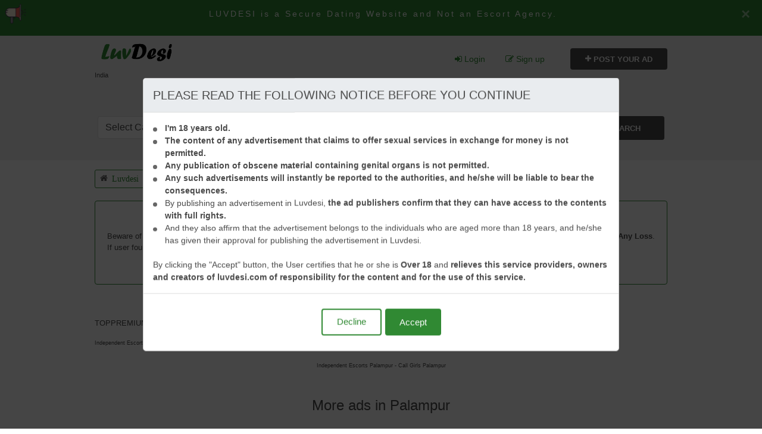

--- FILE ---
content_type: text/html; charset=UTF-8
request_url: https://luvdesi.com/escorts/palampur/
body_size: 16305
content:

<!DOCTYPE html><html lang="en-in">
<head>
    <meta http-equiv="X-UA-Compatible" content="chrome=1">
	<meta charset="utf-8">
	<meta name="content-language" content="en-in">
	<meta name="language" content="en-in">
	<meta name="viewport" content="width=device-width, initial-scale=1, maximum-scale=1, shrink-to-fit=no">

<link rel="shortcut icon" href="https://luvdesi.com/wp-content/themes/xcotpage/static/images/favicon.png?v=1831406361>" type="image/x-icon">

	<!-- Google tag (gtag.js) -->
<script async src="https://www.googletagmanager.com/gtag/js?id=G-KKS7VKSRR3"></script>
<script>
  window.dataLayer = window.dataLayer || [];
  function gtag(){dataLayer.push(arguments);}
  gtag('js', new Date());

  gtag('config', 'G-KKS7VKSRR3');
</script>
	
	<link rel="preconnect" href="https://googletagservices.com" crossorigin="anonymous">
	<link rel="preconnect" href="https://google-analytics.com" crossorigin="anonymous">
	<link rel="preconnect" href="https://cloudflare.com" crossorigin="anonymous">
	<link rel="preconnect" href="https://static.ok-img.com" crossorigin="anonymous">
	
	
	<link rel="stylesheet" href="https://luvdesi.com/wp-content/themes/xcotpage/static/css/common-front.css?v=436021858" type="text/css" media="all">
	<link rel="preload" href="https://luvdesi.com/wp-content/themes/xcotpage/static/css/style-cf.css?v=1064936727" as="style" onload="this.onload=null;this.rel='stylesheet'">
    <noscript><link rel="stylesheet" href="https://luvdesi.com/wp-content/themes/xcotpage/static/css/style-cf.css?v=511065847" media="all"></noscript>


    	<link rel="stylesheet" href="https://luvdesi.com/wp-content/themes/xcotpage/static/css/common-front-dash.css?v=553237264" type="text/css"  media="all"/>

	<link rel="stylesheet" href="https://luvdesi.com/wp-content/themes/xcotpage/static/css/dashboard.css?v=2123119491" type="text/css"  media="all"/>



		
<link rel="stylesheet" href="https://luvdesi.com/wp-content/themes/xcotpage/static/css/home.css?v=1439285173" type="text/css" />


	<link rel="stylesheet" href="https://luvdesi.com/wp-content/themes/xcotpage/static/css/media768x1024.css?v=1618489075" type="text/css" media="all">

	<link rel="preload" href="https://luvdesi.com/wp-content/themes/xcotpage/static/css/media640x767.css?v=689378040" as="style" onload="this.onload=null;this.rel='stylesheet'">
    <noscript><link rel="stylesheet" href="https://luvdesi.com/wp-content/themes/xcotpage/static/css/media640x767.css?v=1121463983" type="text/css" media="all"></noscript>

	<script rel="preload prefetch" as="script" src="https://cdnjs.cloudflare.com/ajax/libs/jquery/3.5.1/jquery.min.js?v=209437095"></script>

	<!-- CSRF Token -->

	<meta name="csrf-token" content="8vfGzi1CuOSZKVMrIROLqZrBoD6G3YYN6ORPGHou">








<link rel="stylesheet" href="https://luvdesi.com/wp-content/themes/xcotpage/static/css/listing.css?v=355777735" type="text/css">
<link rel="stylesheet" href="https://luvdesi.com/wp-content/themes/xcotpage/static/css/bootstrap.min.css?v=1377438174" type="text/css">
<script rel="preload prefetch" as="script" src="https://cdnjs.cloudflare.com/ajax/libs/jquery/3.5.1/jquery.min.js?v=1660527488"></script>









<script> 
	
	var baseUrl = 'https://luvdesi.com';	

</script>

 <meta name='robots' content='index, follow, max-image-preview:large, max-snippet:-1, max-video-preview:-1' />
   
    <link rel="stylesheet" href="https://luvdesi.com/wp-content/themes/xcotpage/story/slide/css/cat-listing-layout.css?v=341" type="text/css" />
  

    <script src="https://code.jquery.com/jquery-3.1.1.min.js?v=618"></script>

    

 <meta name="csrf-token" content="vS7DF83qP6YZWXbrgcHU7pyrHmfG8PDGu6HRhheu">  
    <script>       

      var baseUrl = '';

    </script>

	<!-- This site is optimized with the Yoast SEO plugin v26.8 - https://yoast.com/product/yoast-seo-wordpress/ -->
	<title>Palampur Escorts, Verified Call Girls in Palampur - Luvdesi</title>
	<meta name="description" content="Are You Looking for Palampur Escorts and Escort Services in Palampur? Luvdesi.com Adult Classifieds ads, independent call girls in Palampur." />
	<link rel="canonical" href="https://luvdesi.com/escorts/palampur/" />
	<meta property="og:locale" content="en_US" />
	<meta property="og:type" content="article" />
	<meta property="og:title" content="Palampur Escorts, Verified Call Girls in Palampur - Luvdesi" />
	<meta property="og:description" content="Are You Looking for Palampur Escorts and Escort Services in Palampur? Luvdesi.com Adult Classifieds ads, independent call girls in Palampur." />
	<meta property="og:url" content="https://luvdesi.com/escorts/palampur/" />
	<meta property="og:site_name" content="Luv Desi Adult Classified Website in India" />
	<meta name="twitter:card" content="summary_large_image" />
	<script type="application/ld+json" class="yoast-schema-graph">{"@context":"https://schema.org","@graph":[{"@type":"CollectionPage","@id":"https://luvdesi.com/","url":"https://luvdesi.com/","name":"Escorts - Luv Desi Adult Classified Website in India","isPartOf":{"@id":"https://luvdesi.com/#website"},"breadcrumb":{"@id":"https://luvdesi.com/#breadcrumb"},"inLanguage":"en-US"},{"@type":"BreadcrumbList","@id":"https://luvdesi.com/#breadcrumb","itemListElement":[{"@type":"ListItem","position":1,"name":"Home","item":"https://luvdesi.com/"},{"@type":"ListItem","position":2,"name":"Escorts"}]},{"@type":"WebSite","@id":"https://luvdesi.com/#website","url":"https://luvdesi.com/","name":"Luv Desi Adult Classified Website in India","description":"India","potentialAction":[{"@type":"SearchAction","target":{"@type":"EntryPoint","urlTemplate":"https://luvdesi.com/?s={search_term_string}"},"query-input":{"@type":"PropertyValueSpecification","valueRequired":true,"valueName":"search_term_string"}}],"inLanguage":"en-US"}]}</script>
	<!-- / Yoast SEO plugin. -->


<style id='wp-img-auto-sizes-contain-inline-css' type='text/css'>
img:is([sizes=auto i],[sizes^="auto," i]){contain-intrinsic-size:3000px 1500px}
/*# sourceURL=wp-img-auto-sizes-contain-inline-css */
</style>
<style id='wp-emoji-styles-inline-css' type='text/css'>

	img.wp-smiley, img.emoji {
		display: inline !important;
		border: none !important;
		box-shadow: none !important;
		height: 1em !important;
		width: 1em !important;
		margin: 0 0.07em !important;
		vertical-align: -0.1em !important;
		background: none !important;
		padding: 0 !important;
	}
/*# sourceURL=wp-emoji-styles-inline-css */
</style>
<style id='classic-theme-styles-inline-css' type='text/css'>
/*! This file is auto-generated */
.wp-block-button__link{color:#fff;background-color:#32373c;border-radius:9999px;box-shadow:none;text-decoration:none;padding:calc(.667em + 2px) calc(1.333em + 2px);font-size:1.125em}.wp-block-file__button{background:#32373c;color:#fff;text-decoration:none}
/*# sourceURL=/wp-includes/css/classic-themes.min.css */
</style>
<link rel="https://api.w.org/" href="https://luvdesi.com/wp-json/" /><link rel="alternate" title="JSON" type="application/json" href="https://luvdesi.com/wp-json/wp/v2/categories/3" /><link rel="EditURI" type="application/rsd+xml" title="RSD" href="https://luvdesi.com/xmlrpc.php?rsd" />
<meta name="generator" content="WordPress 6.9" />
<meta name="redi-version" content="1.2.7" /><link rel="stylesheet" href="https://luvdesi.com/wp-content/themes/xcotpage/static/css/listing.css?v=1606400609" type="text/css">
<link rel="stylesheet" href="https://luvdesi.com/wp-content/themes/xcotpage/static/css/bootstrap.min.css?v=475944359" type="text/css">
<script rel="preload prefetch" as="script" src="https://cdnjs.cloudflare.com/ajax/libs/jquery/3.5.1/jquery.min.js?v=678083180"></script>

	<link rel="preload" href="https://luvdesi.com/wp-content/themes/xcotpage/static/css/media640x767.css?v=178402880" as="style" onload="this.onload=null;this.rel='stylesheet'">
    <noscript><link rel="stylesheet" href="https://luvdesi.com/wp-content/themes/xcotpage/static/css/media640x767.css?v=966342925" type="text/css" media="all"></noscript>
<link rel="icon" href="https://luvdesi.com/wp-content/uploads/2024/01/favicon-1.png" sizes="32x32" />
<link rel="icon" href="https://luvdesi.com/wp-content/uploads/2024/01/favicon-1.png" sizes="192x192" />
<link rel="apple-touch-icon" href="https://luvdesi.com/wp-content/uploads/2024/01/favicon-1.png" />
<meta name="msapplication-TileImage" content="https://luvdesi.com/wp-content/uploads/2024/01/favicon-1.png" />
 
 
 <!-- Google tag (gtag.js) -->
<script async src="https://www.googletagmanager.com/gtag/js?id=G-5MMVGMY26E"></script>
<script>
  window.dataLayer = window.dataLayer || [];
  function gtag(){dataLayer.push(arguments);}
  gtag('js', new Date());

  gtag('config', 'G-5MMVGMY26E');
</script>
 
 
 
 
<style id='global-styles-inline-css' type='text/css'>
:root{--wp--preset--aspect-ratio--square: 1;--wp--preset--aspect-ratio--4-3: 4/3;--wp--preset--aspect-ratio--3-4: 3/4;--wp--preset--aspect-ratio--3-2: 3/2;--wp--preset--aspect-ratio--2-3: 2/3;--wp--preset--aspect-ratio--16-9: 16/9;--wp--preset--aspect-ratio--9-16: 9/16;--wp--preset--color--black: #000000;--wp--preset--color--cyan-bluish-gray: #abb8c3;--wp--preset--color--white: #ffffff;--wp--preset--color--pale-pink: #f78da7;--wp--preset--color--vivid-red: #cf2e2e;--wp--preset--color--luminous-vivid-orange: #ff6900;--wp--preset--color--luminous-vivid-amber: #fcb900;--wp--preset--color--light-green-cyan: #7bdcb5;--wp--preset--color--vivid-green-cyan: #00d084;--wp--preset--color--pale-cyan-blue: #8ed1fc;--wp--preset--color--vivid-cyan-blue: #0693e3;--wp--preset--color--vivid-purple: #9b51e0;--wp--preset--gradient--vivid-cyan-blue-to-vivid-purple: linear-gradient(135deg,rgb(6,147,227) 0%,rgb(155,81,224) 100%);--wp--preset--gradient--light-green-cyan-to-vivid-green-cyan: linear-gradient(135deg,rgb(122,220,180) 0%,rgb(0,208,130) 100%);--wp--preset--gradient--luminous-vivid-amber-to-luminous-vivid-orange: linear-gradient(135deg,rgb(252,185,0) 0%,rgb(255,105,0) 100%);--wp--preset--gradient--luminous-vivid-orange-to-vivid-red: linear-gradient(135deg,rgb(255,105,0) 0%,rgb(207,46,46) 100%);--wp--preset--gradient--very-light-gray-to-cyan-bluish-gray: linear-gradient(135deg,rgb(238,238,238) 0%,rgb(169,184,195) 100%);--wp--preset--gradient--cool-to-warm-spectrum: linear-gradient(135deg,rgb(74,234,220) 0%,rgb(151,120,209) 20%,rgb(207,42,186) 40%,rgb(238,44,130) 60%,rgb(251,105,98) 80%,rgb(254,248,76) 100%);--wp--preset--gradient--blush-light-purple: linear-gradient(135deg,rgb(255,206,236) 0%,rgb(152,150,240) 100%);--wp--preset--gradient--blush-bordeaux: linear-gradient(135deg,rgb(254,205,165) 0%,rgb(254,45,45) 50%,rgb(107,0,62) 100%);--wp--preset--gradient--luminous-dusk: linear-gradient(135deg,rgb(255,203,112) 0%,rgb(199,81,192) 50%,rgb(65,88,208) 100%);--wp--preset--gradient--pale-ocean: linear-gradient(135deg,rgb(255,245,203) 0%,rgb(182,227,212) 50%,rgb(51,167,181) 100%);--wp--preset--gradient--electric-grass: linear-gradient(135deg,rgb(202,248,128) 0%,rgb(113,206,126) 100%);--wp--preset--gradient--midnight: linear-gradient(135deg,rgb(2,3,129) 0%,rgb(40,116,252) 100%);--wp--preset--font-size--small: 13px;--wp--preset--font-size--medium: 20px;--wp--preset--font-size--large: 36px;--wp--preset--font-size--x-large: 42px;--wp--preset--spacing--20: 0.44rem;--wp--preset--spacing--30: 0.67rem;--wp--preset--spacing--40: 1rem;--wp--preset--spacing--50: 1.5rem;--wp--preset--spacing--60: 2.25rem;--wp--preset--spacing--70: 3.38rem;--wp--preset--spacing--80: 5.06rem;--wp--preset--shadow--natural: 6px 6px 9px rgba(0, 0, 0, 0.2);--wp--preset--shadow--deep: 12px 12px 50px rgba(0, 0, 0, 0.4);--wp--preset--shadow--sharp: 6px 6px 0px rgba(0, 0, 0, 0.2);--wp--preset--shadow--outlined: 6px 6px 0px -3px rgb(255, 255, 255), 6px 6px rgb(0, 0, 0);--wp--preset--shadow--crisp: 6px 6px 0px rgb(0, 0, 0);}:where(.is-layout-flex){gap: 0.5em;}:where(.is-layout-grid){gap: 0.5em;}body .is-layout-flex{display: flex;}.is-layout-flex{flex-wrap: wrap;align-items: center;}.is-layout-flex > :is(*, div){margin: 0;}body .is-layout-grid{display: grid;}.is-layout-grid > :is(*, div){margin: 0;}:where(.wp-block-columns.is-layout-flex){gap: 2em;}:where(.wp-block-columns.is-layout-grid){gap: 2em;}:where(.wp-block-post-template.is-layout-flex){gap: 1.25em;}:where(.wp-block-post-template.is-layout-grid){gap: 1.25em;}.has-black-color{color: var(--wp--preset--color--black) !important;}.has-cyan-bluish-gray-color{color: var(--wp--preset--color--cyan-bluish-gray) !important;}.has-white-color{color: var(--wp--preset--color--white) !important;}.has-pale-pink-color{color: var(--wp--preset--color--pale-pink) !important;}.has-vivid-red-color{color: var(--wp--preset--color--vivid-red) !important;}.has-luminous-vivid-orange-color{color: var(--wp--preset--color--luminous-vivid-orange) !important;}.has-luminous-vivid-amber-color{color: var(--wp--preset--color--luminous-vivid-amber) !important;}.has-light-green-cyan-color{color: var(--wp--preset--color--light-green-cyan) !important;}.has-vivid-green-cyan-color{color: var(--wp--preset--color--vivid-green-cyan) !important;}.has-pale-cyan-blue-color{color: var(--wp--preset--color--pale-cyan-blue) !important;}.has-vivid-cyan-blue-color{color: var(--wp--preset--color--vivid-cyan-blue) !important;}.has-vivid-purple-color{color: var(--wp--preset--color--vivid-purple) !important;}.has-black-background-color{background-color: var(--wp--preset--color--black) !important;}.has-cyan-bluish-gray-background-color{background-color: var(--wp--preset--color--cyan-bluish-gray) !important;}.has-white-background-color{background-color: var(--wp--preset--color--white) !important;}.has-pale-pink-background-color{background-color: var(--wp--preset--color--pale-pink) !important;}.has-vivid-red-background-color{background-color: var(--wp--preset--color--vivid-red) !important;}.has-luminous-vivid-orange-background-color{background-color: var(--wp--preset--color--luminous-vivid-orange) !important;}.has-luminous-vivid-amber-background-color{background-color: var(--wp--preset--color--luminous-vivid-amber) !important;}.has-light-green-cyan-background-color{background-color: var(--wp--preset--color--light-green-cyan) !important;}.has-vivid-green-cyan-background-color{background-color: var(--wp--preset--color--vivid-green-cyan) !important;}.has-pale-cyan-blue-background-color{background-color: var(--wp--preset--color--pale-cyan-blue) !important;}.has-vivid-cyan-blue-background-color{background-color: var(--wp--preset--color--vivid-cyan-blue) !important;}.has-vivid-purple-background-color{background-color: var(--wp--preset--color--vivid-purple) !important;}.has-black-border-color{border-color: var(--wp--preset--color--black) !important;}.has-cyan-bluish-gray-border-color{border-color: var(--wp--preset--color--cyan-bluish-gray) !important;}.has-white-border-color{border-color: var(--wp--preset--color--white) !important;}.has-pale-pink-border-color{border-color: var(--wp--preset--color--pale-pink) !important;}.has-vivid-red-border-color{border-color: var(--wp--preset--color--vivid-red) !important;}.has-luminous-vivid-orange-border-color{border-color: var(--wp--preset--color--luminous-vivid-orange) !important;}.has-luminous-vivid-amber-border-color{border-color: var(--wp--preset--color--luminous-vivid-amber) !important;}.has-light-green-cyan-border-color{border-color: var(--wp--preset--color--light-green-cyan) !important;}.has-vivid-green-cyan-border-color{border-color: var(--wp--preset--color--vivid-green-cyan) !important;}.has-pale-cyan-blue-border-color{border-color: var(--wp--preset--color--pale-cyan-blue) !important;}.has-vivid-cyan-blue-border-color{border-color: var(--wp--preset--color--vivid-cyan-blue) !important;}.has-vivid-purple-border-color{border-color: var(--wp--preset--color--vivid-purple) !important;}.has-vivid-cyan-blue-to-vivid-purple-gradient-background{background: var(--wp--preset--gradient--vivid-cyan-blue-to-vivid-purple) !important;}.has-light-green-cyan-to-vivid-green-cyan-gradient-background{background: var(--wp--preset--gradient--light-green-cyan-to-vivid-green-cyan) !important;}.has-luminous-vivid-amber-to-luminous-vivid-orange-gradient-background{background: var(--wp--preset--gradient--luminous-vivid-amber-to-luminous-vivid-orange) !important;}.has-luminous-vivid-orange-to-vivid-red-gradient-background{background: var(--wp--preset--gradient--luminous-vivid-orange-to-vivid-red) !important;}.has-very-light-gray-to-cyan-bluish-gray-gradient-background{background: var(--wp--preset--gradient--very-light-gray-to-cyan-bluish-gray) !important;}.has-cool-to-warm-spectrum-gradient-background{background: var(--wp--preset--gradient--cool-to-warm-spectrum) !important;}.has-blush-light-purple-gradient-background{background: var(--wp--preset--gradient--blush-light-purple) !important;}.has-blush-bordeaux-gradient-background{background: var(--wp--preset--gradient--blush-bordeaux) !important;}.has-luminous-dusk-gradient-background{background: var(--wp--preset--gradient--luminous-dusk) !important;}.has-pale-ocean-gradient-background{background: var(--wp--preset--gradient--pale-ocean) !important;}.has-electric-grass-gradient-background{background: var(--wp--preset--gradient--electric-grass) !important;}.has-midnight-gradient-background{background: var(--wp--preset--gradient--midnight) !important;}.has-small-font-size{font-size: var(--wp--preset--font-size--small) !important;}.has-medium-font-size{font-size: var(--wp--preset--font-size--medium) !important;}.has-large-font-size{font-size: var(--wp--preset--font-size--large) !important;}.has-x-large-font-size{font-size: var(--wp--preset--font-size--x-large) !important;}
/*# sourceURL=global-styles-inline-css */
</style>
</head>
<body>         <div class="alert alert-tips text-center alert-dismissible fade show">
    <div id="carouselheadslider" class="carousel slide" data-bs-ride="carousel">

        <div class="carousel-inner">
						
            <div class="carousel-item active">
				LUVDESI is a Secure Dating Website and Not an Escort Agency.
            </div>
	      <div class="carousel-item ">
				It is recommended that you Do Not Send Money To Anyone In Advance.
</div>
			        </div>
    </div>
    <button type="button" data-dismiss="alert" class="close-alert-msg">×</button>
</div>     <header id="header">









	<div class="container">
		<!-- menu section -->
		<div class="row">
			<nav class="navbar navbar-expand-lg navbar-light w-100 padtop135">

				<a class="navbar-brand" data-href="https://luvdesi.com">
					<div class="logo"></div>

					<span class="lgcc country notranslate" translate="no">India</span>
				


				</a>






<button aria-label="Open search" class="search-btn">
	<i class="icon-search" aria-hidden="true"></i>
</button>



<form class="e my-search-form searchabsolute"  method="Post" autocomplete="off" id="my-search-form">
		<!--<div class="row">
			<div class="col-md-6 col-sm-6">                    
					<select autocomplete="off" class="form-group browser-default custom-select form-control" id="category">
						
				
					</select>                    
			</div>
			<div class="col-md-6 col-sm-6">
					  
					<input type="text" id="search_key" value="" placeholder="Search here..." class="form-group form-control" autocomplete="off">
					
			</div>
		</div>-->
		<div class="row">
			<div class="col-md-6 col-sm-4">
					<select autocomplete="off" name="caTegory" class="form-group browser-default custom-select form-control" id="caTegory">
					<option value="">Select Category</option> 
					<option value="escorts">Escorts</option>		
					</select>
					
			</div>
			
			<div class="col-md-4 col-sm-4">
					<select autocomplete="off"  name="city" class="form-group browser-default custom-select form-control" id="find_city_data">
					  <option value="">Select City</option>    
								<option  value="abohar">Abohar</option><option  value="agra">Agra</option><option  value="ahmedabad">Ahmedabad</option><option  value="ajmer">Ajmer</option><option  value="aligarh">Aligarh</option><option  value="allahabad">Allahabad</option><option  value="almora">Almora</option><option  value="alwar">Alwar</option><option  value="amritsar">Amritsar</option><option  value="asansol">Asansol</option><option  value="aurangabad">Aurangabad</option><option  value="balod">Balod</option><option  value="banaswadi">Banaswadi</option><option  value="bandra">Bandra</option><option  value="bangalore">Bangalore</option><option  value="bardhaman">Bardhaman</option><option  value="bareilly">Bareilly</option><option  value="batala">Batala</option><option  value="bathinda">Bathinda</option><option  value="begusarai">Begusarai</option><option  value="bhagalpur">Bhagalpur</option><option  value="bharatpur">Bharatpur</option><option  value="bharuch">Bharuch</option><option  value="bhavnagar">Bhavnagar</option><option  value="bhilwara">Bhilwara</option><option  value="bhimavaram">Bhimavaram</option><option  value="bhiwani">Bhiwani</option><option  value="bhuj">Bhuj</option><option  value="bikaner">Bikaner</option><option  value="bilaspur">Bilaspur</option><option  value="btm-layout">BTM Layout</option><option  value="bundi">Bundi</option><option  value="burail">Burail</option><option  value="chamoli">Chamoli</option><option  value="chandni-chowk">Chandni Chowk</option><option  value="coimbatore">Coimbatore</option><option  value="connaught-place">Connaught Place</option><option  value="cooch-behar">Cooch Behar</option><option  value="danapur">Danapur</option><option  value="darbhanga">Darbhanga</option><option  value="darjeeling">Darjeeling</option><option  value="dehradun">Dehradun</option><option  value="delhi">Delhi</option><option  value="dhamtari">Dhamtari</option><option  value="dharamshala">Dharamshala</option><option  value="durgapur">Durgapur</option><option  value="dwarka">Dwarka</option><option  value="faridabad">Faridabad</option><option  value="firozpur">Firozpur</option><option  value="gandhinagar">Gandhinagar</option><option  value="ganganagar">Ganganagar</option><option  value="ghaziabad">Ghaziabad</option><option  value="goregaon">Goregaon</option><option  value="govindpuri">Govindpuri</option><option  value="gurgaon">Gurgaon</option><option  value="guwahati">Guwahati</option><option  value="hadapsar">Hadapsar</option><option  value="haridwar">Haridwar</option><option  value="hinjewadi">Hinjewadi</option><option  value="hoshiarpur">Hoshiarpur</option><option  value="hyderabad">Hyderabad</option><option  value="jalandhar">Jalandhar</option><option  value="janakpuri">Janakpuri</option><option  value="kakinada">Kakinada</option><option  value="kalimpong">Kalimpong</option><option  value="kalyani-nagar">Kalyani Nagar</option><option  value="kanpur">Kanpur</option><option  value="kanyakumari">Kanyakumari</option><option  value="kapurthala">Kapurthala</option><option  value="karimnagar">Karimnagar</option><option  value="karnal">Karnal</option><option  value="kasauli">Kasauli</option><option  value="khanna">Khanna</option><option  value="kolhapur">Kolhapur</option><option  value="kolkata">Kolkata</option><option  value="lajpat-nagar">Lajpat Nagar</option><option  value="laxmi-nagar">Laxmi Nagar</option><option  value="lucknow">Lucknow</option><option  value="maharani-bagh">Maharani Bagh</option><option  value="malda">Malda</option><option  value="malviya-nagar">Malviya Nagar</option><option  value="manali">Manali</option><option  value="manimajra">Manimajra</option><option  value="mg-road">MG Road</option><option  value="mg-road-escort">MG Road Escort</option><option  value="mira-road">Mira Road</option><option  value="moga">Moga</option><option  value="moti-nagar">Morni Hills</option><option  value="morni-hills">Morni Hills</option><option  value="muktsar">Muktsar</option><option  value="mumbai">Mumbai</option><option  value="murshidabad">Murshidabad</option><option  value="mussoorie">Mussoorie</option><option  value="nagpur">Nagpur</option><option  value="nawada">Nawada</option><option  value="nizamabad">Nizamabad</option><option  value="noida">Noida</option><option  value="paharganj">Paharganj</option><option  value="palwal">Palwal</option><option  value="rajkot">Rajkot</option><option  value="rajouri-garden">Rajouri Garden</option><option  value="rohini">Rohini</option><option  value="saket">Saket</option><option  value="sangrur">Sangrur</option><option  value="sarojini-nagar">Sarojini Nagar</option><option  value="shivaji-nagar">Shivaji Nagar</option><option  value="siliguri">Siliguri</option><option  value="sonipat">Sonipat</option><option  value="sunam">Sunam</option><option  value="vasant-kunj">Vasant Kunj</option><option  value="vijayawada">Vijayawada</option><option  value="visakhapatnam">Visakhapatnam</option><option  value="wakad">Wakad</option><option  value="whitefield">White Field</option><option  value="worli">Worli</option><option  value="yamuna-nagar">Yamuna Nagar</option><option  value="yelahanka">Yelahanka</option><option  value="zirakpur">Zirakpur</option>					</select>
					
			</div>
			
			<div class="col-md-2 mobile-md3 col-sm-2">
				<button type="button" id="searchAdd" class="common-btn-black searchbtn text-uppar w-100"><i class="icon-search"></i> Search</button>
			</div>  
		</div>
	</form>
	
						<script>
					var searchAdd = document.getElementById("searchAdd");
					var caTegory = document.getElementById("caTegory");
					var find_city_data = document.getElementById("find_city_data");

					searchAdd.addEventListener("click", function() {
						if(caTegory.value != '' && find_city_data.value != ''){
							var loc = "https://luvdesi.com/"+caTegory.value+'/'+find_city_data.value;
							   window.location.href = loc;
					  return false;
						}
					  
					});

			</script>
<!-- end search -->



				<button aria-label="Open Menu" class="hangar-menu">

					<span></span><span></span><span></span>

				</button>

				<div class="dashboard-top-nave" id="navbarSupportedContent">
									   
					<ul class="navbar-nav mr-4 admin-header" id="main-nave">
						
							<li class="nav-item active">
								<a class="nav-link" data-href="https://luvdesi.com/user-login/">
									<span class="login-icons mr-1 icon-sign-in" aria-hidden="true"></span>
									<span>Login</span>
								</a>
							</li>

							<li class="nav-item">
								<a class="nav-link" data-href="https://luvdesi.com/user-signup/">
									<span class="sign-up-icons mr-1 icon-edit" aria-hidden="true"></span>
									<span>Sign up</span>
								</a>
							</li>
											</ul>


					<a data-href="https://luvdesi.com/post-ad" class="common-btn-red ad-btn">
						<span class="w-plush-icon mr-1 icon-plus"></span><span>Post Your Ad</span>
					</a>

				</div>
			</nav>
		</div>
		<!-- menu section end-->

		
	</div>
	
</header>

			
			   
<section class="content-section pt-4 pb-4">
    <div class="container">
                <!--<a class="backtoserch" data-href="">< Back to search</a>-->
                
                <nav aria-label="breadcrumb">
                <ol itemscope itemtype="https://schema.org/BreadcrumbList" id="luvdesi" class="my-breadcrum">
<li itemprop="itemListElement" itemscope itemtype="http://schema.org/ListItem">

    <a itemprop="item" href="https://luvdesi.com" itemscope itemtype="http://schema.org/Service" >
        <i class="faa icon-home">
            <span class="bc-seo-text" itemprop="name">

                Luvdesi India

            </span>
        </i>
    </a>
    <meta itemprop="position" content="1" />
</li>

<li itemprop="itemListElement" itemscope itemtype="http://schema.org/ListItem">
    <a itemprop="item" href="https://luvdesi.com/escorts/" itemscope itemtype="http://schema.org/Service" >
        <div itemprop="name">Escorts</div>
    </a>
    <meta itemprop="position" content="2" />
</li>

<li itemprop="itemListElement" itemscope itemtype="http://schema.org/ListItem">
    <a itemprop="item" href="https://luvdesi.com/escorts/palampur/" itemscope itemtype="http://schema.org/Place" >
         <div itemprop="name" translate="no" class="notranslate">Palampur</div>                               
    </a>
    <meta itemprop="position" content="3" />
</li>

</ol>
                </nav>
				
				<div class="report-abuse-listing">
					<div class="report-abuse-item">                            
						<h6><center>Important Notice</center></h6>
						<ul>
					        <li>Beware of People Who <strong>Blackmail</strong> you or ask you for <strong>Money in Advance</strong> via Whatsapp or similar channels. <strong>Our Website are Not Responsible for Any Loss</strong>.</li>
							<li>If user found any <strong>Susicious or Intellectual Property</strong> then send AD ID to <strong>abuse@luvdesi.com</strong>. We will take action to ad and user account.</li>
							<!--<li>IF YOU WANT TO <strong>PUBLISHED ADS, BUY COIN PACKAGE</strong> AND THEN SELECT YOUR <strong>AD PLAN </strong>!!!</li>--><br>
 <li><center><strong>FREE ADS STOPPED!</strong></center></li>
							
											</ul>                       
					</div>                   
				</div>
</div>

























<div id="cookieModal" class="cookiemodal common-modal-wrapper" style="display: none;">


	<div class="common-modal-inner-wrapper">
	<div class="modal-content-header">
          <h5 class="modal-title text-uppercase">
                   please read the following notice before you continue
         </h5>
	</div>
	<div class="model-body-content">
		<div class="cookieconent-top cookiemodal-toggle-content">
			<ul class="modal-desktop-text">
				<li><strong>I'm 18 years old.</strong></li>
				<li><strong>The content of any advertisement that claims to offer sexual services in exchange for money is not permitted.</strong></li>
				<li><strong>Any publication of obscene material containing genital organs is not permitted.</strong></li>
				<li><strong>Any such advertisements will instantly be reported to the authorities, and he/she will be liable to bear the consequences.</strong></li>
				<li>By publishing an advertisement in Luvdesi, <strong>the ad publishers confirm that they can have access to the contents with full rights.</strong></li>
				<li>And they also affirm that the advertisement belongs to the individuals who are aged more than 18 years, and he/she has given their approval for publishing the advertisement in Luvdesi.</li>
			</ul>
		</div>
		<div class="cookieconent-btm">
				By clicking the "Accept" button, the User certifies that he or she is <strong>Over 18</strong> and <strong>relieves this service providers, owners and creators of luvdesi.com of responsibility for the content and for the use of this service.</strong>
		</div>
	</div>
	
	
		<div class="modal-footer">
			<div class="bottom-button-wrap">      
				<a class="close" aria-hidden="true" href="https://luvdesi.com">Decline</a>
				<button type="button" class="btn accept-btn nav_close">Accept</button>      
			</div>
		</div>
	</div>
</div>

    <section class="home-section content-section">
        <div class="container container-front">           
      
		
		
							
				<div class="title-story small font-weight-bold pb-2">TOPPREMIUM STORIES</div>
							
		
        
		<div class="supertopv-stories-container">            
            <div class="sduko-stories-list">
                <div id="stories-right-button" style="visibility:hidden;">
                    <a href="#" ></a>
                </div>                
                    <div id="outer">
                        <div id="inner">
						 			
						 																    
                        </div>
                    </div> 
                <div id="stories-left-button">
                    <a href="#"></a>
                </div>               
            </div>            
        </div>
		
		

    </div>
	
<div id="gallerymodal" class="gallerymodal modal common-modal-wrapper" style="display: none;">
        <div class="common-modal-inner-wrapper">
            <div class="modal-content-header">
               <div id="pro_title_data"><h5 class="modal-title text-uppercase" id="pro_title_data">[Location]✓📞😍_0000000000📞_⬆️ 24×7 BEST GENUINE PERSON LOW PRICE CALL GIRL SERVICE FULL SATISFACTION</h5><div class="tagcard"><span class="badge-pill"><b>+91 0000000000</b></span><span class="badge-pill"><b>Escorts</b></span><span translate="no" class="badge-pill"><i class="icon-map-marker mr-1"></i><b>Location</b></span></div></div> 
                <button type="button" data-dismiss="modal" class="close"><span aria-hidden="true">×</span></button>
            </div>
            <div class="model-body-content">

            <div id="carouselExampleIndicators" class="carousel slide slrnd" data-bs-ride="carousel" data-bs-pause="true">
                <div class="carousel-indicators" id="sliderlinkhtml">
                    <button type="button" data-bs-target="#carouselExampleIndicators" data-bs-slide-to="0" class="" aria-label="Slide 1"><span style="width: 100%;"></span>
                    </button>
                    <button type="button" data-bs-target="#carouselExampleIndicators" data-bs-slide-to="1" class="active" aria-label="Slide 2" aria-current="true"><span style="width: 45%;"></span>
                    </button>
                    <button type="button" data-bs-target="#carouselExampleIndicators" data-bs-slide-to="2" class="" aria-label="Slide 3"><span style="width: 100%;"></span></button>
                    </div>
                <div class="carousel-inner" id="topstories_data"></div>
                <div id="loader" style="display: none;">
                    <img src="https://luvdesi.com/wp-content/themes/xcotpage/story/slide/images/loader.gif" width="32px" height="32px">
                </div>
                <button class="carousel-control-prev" type="button" data-bs-target="#carouselExampleIndicators" data-bs-slide="prev">
                    <span class="carousel-control-prev-icon" aria-hidden="true"></span>
                    <span class="visually-hidden">Previous</span>
                </button>
                <button class="carousel-control-next" type="button" data-bs-target="#carouselExampleIndicators" data-bs-slide="next">
                    <span class="carousel-control-next-icon" aria-hidden="true"></span>
                    <span class="visually-hidden">Next</span>
                </button>
            </div>

                
            </div>        
            <div class="modal-footer">  
                <div id="pro_title_data_mob"><h5 class="modal-title text-uppercase" id="pro_title_data"> Please Sit Tight </h5><div class="tagcard"><span class="badge-pill"><b>+91 0000000000</b></span><span class="badge-pill"><b>Escorts</b></span><span translate="no" class="badge-pill"><i class="icon-map-marker mr-1"></i><b>Location</b></span></div></div>                 
                <div class="bottom-button-wrap" id="linkhtml"><a class="btn accept-btn nav_close" href="">Find more</a></div>
            </div>
        </div>
    </div>
   
 </section>

    <div class="container">
        
<!-- Story code start -->       


<!-- Story code end --> 						


		<br>

        <h1 class="txt_seo">Independent Escorts Palampur - Call Girls Palampur</h1>

        
        
        
        <!--Pagination -->
		       
        <!--Pagination -->




<br>





        <div class="list-bottom-info">

            <h2 class="txt_seo">Independent Escorts Palampur - Call Girls Palampur</h2>			
			
			
			            
  	
			
			
			
		<div id="accordionEx23" role="tablist" class="accordion md-accordion accordion-1">
			
            			
				<p class="h4 mt-5 text-center">        
					More ads in <span translate="no" class="notranslate">Palampur</span>
				</p>
				
				 
				<div class="card">
						<a href="https://luvdesi.com/escorts/palampur" aria-expanded="false" aria-controls="collapse11">
							<div role="tab" id="heading" class="card-header skokka lighten z-depth-1">
								<h6 class="text-uppercase mb-0 py-1">
									<span class="icon-call-girls mr-2"></span>
									
									Escorts									
									Palampur									
									<i class="icon-plus pull-right"></i>
								</h6>
							</div>
						</a>
				</div>
			
				           
				     
			
            
			            
		</div>  

															
								<p style="text-align: left"><strong>Palampur Escorts helps in living the best sexual time</strong></p>
<p style="text-align: left">Wondering for Indian girls who can spice up your night? We come to support your desire by giving you the awe-inspiring service of the <strong>Palampur Escorts</strong>. Here you will get the finest call girls. We give you the option to choose your <strong>high profile escort in Palampur</strong> from a pool of exotic babes. They are capable of giving you a mind-blowing experience of companionship. Providing <strong>premium escort services</strong>, these babes can delight you with their sexy figures and stunning appearance. You will experience an unforgettable sexual trip with these graceful professionals.</p>
<p style="text-align: left">Beautiful is a mere description of these exotic <strong>Call Girls in Palampur</strong>. They are sizzling hot babes who are fantastic in sexual activities. What are they good at? Well, there are a lot of things that make our <strong>independent Palampur</strong> <strong>Escorts</strong> perfect. Starting from kissing to foreplay to role-plays and sex, they are the heavenly gorgeous divas who can make you happy with their act of lovemaking. They can provide you’re the best erotic massage service. Going a little further you can have the most tempting romantic date with your girlfriend or get involved in a full-night thrill with these <strong>independent escorts Palampur</strong>. Check our gallery to find the best match for yourself.</p>
<p style="text-align: left">We take pride in introducing the real <strong>VIP call girls Palampur </strong>who can provide you sexual pleasure any time you want. These girls are handpicked based on their features. You can meet your escort right now. They are perfect and mesmerizing in offering the finest <strong>escort service in Palampur</strong>. Escorts always impress their customers with their moves. You will never be disappointed with our work. Thus, we claim to complete your sexual urges with the service of our <strong>housewife escorts in Palampur</strong>.</p>
<p style="text-align: left">We have designed sexy <strong>escorts in Palampur</strong> based on the needs of the customers. In our firm, we understand the needs of our customers. We are well aware of your search for glamorous traditional babes. Certainly, we have them. We have babes from North Indian states like <strong>Kashmir</strong>, <strong>Uttar Pradesh</strong>, <strong>Palampur</strong>, <strong>Himachal Pradesh</strong>, and <strong>Haryana</strong>. In this firm, you will only find captivating and sexy seductresses who have the best skills to fulfil the desires of their customers. They do have the knowledge that makes them perfect for giving their customer customers the ideal moment of lovemaking. You can avail of our <strong>Incall &amp; Outcalls service</strong> to spend time with these girls.</p>
<p style="text-align: left">We do have the finest <strong>independent call girls Palampur</strong> who can communicate with their customers easily. They are amazing and fulfilling as well. Each escort will change your point of view towards life. They will excite you and will boost your confidence level. If you wish to spend time with the North Indian babes, you can do so easily by connecting with us and getting service from the escorts of <strong>Bengal</strong>, <strong>Sikkim</strong>, <strong>Meghalaya</strong>, and <strong>Assam</strong>. We always make our approach toward making you happy and satisfied with our outstanding approach. Get ready to get a lifetime memory with our bold and beautiful escorts.</p>
<p style="text-align: left"></p>
<p style="text-align: left"></p>



        </div>

    </div>

</section>


 
  <!-- Footer SEO -->


<footer class="front-footer">
    <div class="container">

		<div class="row-foot">
			<div class="ancher-menu text-center">

				
<a data-href="/privacy-policy/"><span>Privacy Policy</span></a>
<a data-href="/terms-and-conditions/"><span>Terms and Conditions</span></a>
				<a data-href="/contact-us/"><span>Contact Us</span></a>
				<a data-href="/ad-promotion/"><span>Promotion</span></a>
				

				


			</div>
		</div>



        <ul class="footer-social-links">
            <li class="list-group-item social">Follow us:</li>

			
			<li class="list-group-item">
                <a title="Facebook" target="_blank" class="facebook-link" href="https://facebook.com/xcotpage">
                    <span class="icon-facebook"></span>
                </a>
            </li>

			            <li class="list-group-item">
                <a target="_blank"  title="Instagram" class="twitter-link" href="https://instagram.com/xcotpage">
                    <span class="icon-instagram-svgrepo-com"></span>
                </a>
            </li>

            <li class="list-group-item">
                <a title="Twitter" target="_blank" class="instagram-link" href="https://twitter.com/xcotpage">
                    <span class="icon-twitter"></span>
                </a>
            </li>


			
			    <li class="list-group-item">
                <a target="_blank"  title="Blog" class="blog-s-link" href="https://blog.xcotpage.com/">Blog</a>
            </li>
			
   <br>           
<p>            <a href="//www.dmca.com/Protection/Status.aspx?ID=ad660e57-4f04-4085-ab32-b1a59a831294" title="DMCA.com Protection Status" class="dmca-badge"> <img src ="https://images.dmca.com/Badges/dmca-badge-w100-5x1-01.png?ID=ad660e57-4f04-4085-ab32-b1a59a831294"  alt="DMCA.com Protection Status" /></a>  <script src="https://images.dmca.com/Badges/DMCABadgeHelper.min.js"> </script>
	</p>
	
	<br>
	<p><img src="https://xcotpage.com/wp-content/uploads/2023/12/120x60_RTA-5042-1996-1400-1577-RTA_c-1.gif?time=1703252908" alt="RTA APPROVED">	
	</p>
	<br>
	<p><a href="https://www.worldescortindex.com/" target="_blank" title="worldescortindex.com"><img src="https://www.worldescortindex.com/images/our-banners/120x90.jpg" alt="worldescortindex.com"></a></p>
        </ul>

    </div>
    

    <a href="javascript:window.scrollTo(0,0)" class="back-to-top"><span>Top</span></a>

</footer>





     <script rel="preload prefetch" as="script" src="https://luvdesi.com/wp-content/themes/xcotpage/static/js/data-href.js"></script>
	 <script src="https://luvdesi.com/wp-content/themes/xcotpage/static/js/themes.js"></script>
<script src="https://cdnjs.cloudflare.com/ajax/libs/twitter-bootstrap/4.0.0/js/bootstrap.min.js"></script>
<script>

    $(document).ready(function(){
      if ($(window).width() < 700){      
            $(".ads-number-front").append("Call Me");
          } else {     
            $(".ads-number-front").append("Telephone");           
          }
      $( ".phonenumbershow" ).click(function(event) {
          event.stopImmediatePropagation();        
          if ($(window).width() > 700){  
            //$(".ads-number-front").append("Telephone");
            $("a.phonenumbershow").attr("disabled", "disabled");
            $("a.phonenumbershow").attr("href", "javascript:void(0)")
            $(this).find('.ads-number-front').text( $(this).data('phone') );
            $(this).addClass('btn-primary-phonedisabled');
          }
      });

      
     
    }); 


$(".item-container .btn").click(function (e) {
e.stopPropagation();
var urls = $(this).attr("href");$('<a href="' + urls + '"></a>')[0].click();
return false;
});
$(".item-container").click(function (e) {
e.stopPropagation();
var e = $(".item-title a", this).attr("href");$('<a href="' + e + '"></a>')[0].click()
});
$(".card-img-top").click(function () {var siteurlc = $(this).parents(".listing").find(".item-title a", this).attr("href");$('<a href="' + siteurlc + '"></a>')[0].click()});

	
</script>

<script>
const fpPromise = import('https://openfpcdn.io/fingerprintjs/v3')
    .then(FingerprintJS => FingerprintJS.load())
	fpPromise
	.then(fp => fp.get())
    .then(result => {
      // This is the visitor identifier:
      const visitorId = result.visitorId
	  document.cookie = "browserId="+visitorId
      //console.log(visitorId)
    })
    .catch(error => console.error(error))
</script>


  
     <script src="https://cdnjs.cloudflare.com/ajax/libs/bootstrap/4.5.3/js/bootstrap.min.js"></script>
<script> 
$(document).ready(function(){
    $('.dropdown-toggle').click(function(){$(this).toggleClass("activepoint");});
});
$(document).click(function(e) {
    if (!$(e.target).is('.navbar-nav .dropdown-toggle, .navbar-nav .dropdown-toggle *, .dropdown-menu, .dropdown-menu *')) {        
        $('.dropdown-menu').removeClass('show');
        $('.dropdown-toggle').removeClass('activepoint');
    }
})
</script>


     
<script src="https://www.google.com/recaptcha/api.js" async defer></script>
<style>
input{width:100%;padding:12px;border:1px solid #ccc;border-radius:4px;box-sizing:border-box;margin-top:6px;margin-bottom:16px}input[type=submit]{background-color:#04aa6d;color:#fff}.progress{background:#c8c8c8;height:8px;border-radius:0;display:-ms-flexbox;display:flex;overflow:hidden;font-size:.75rem}.progress-bar{display:-ms-flexbox;display:flex;-ms-flex-direction:column;flex-direction:column;-ms-flex-pack:center;justify-content:center;color:#fff;text-align:center;white-space:nowrap;background-color:#d0444a;font-size:16px;font-weight:700;transition:width .6s ease}.p25{background-color:#d9534f!important;width:25%}.p50{background-color:#f0ad4e!important;width:50%}.p75{background-color:#d0f04e!important;width:75%}.p100{background-color:#00c851!important;width:100%}#message{display:block;background:#f1f1f1;color:#000;position:relative;padding:12px 20px;margin-top:0;border:1px solid #c8c8c8;border-top:0 solid #c8c8c8;border-radius:.25rem;border-top-left-radius:0;border-top-right-radius:0}#message h3{color:#484848;font-size:14px}#message p{padding:0 35px 0 16px;font-size:12px;margin-bottom:0}.valid{color:green}.valid:before{position:relative;left:-17px;content:"✔"}.invalid{color:#b5b5b5}.invalid:before{position:relative;left:-17px;content:"✖"}
</style>

<script>
var myInput = document.getElementById("password-field");
var letter = document.getElementById("letter");
var capital = document.getElementById("capital");
var number = document.getElementById("number");
var length = document.getElementById("length");
var progressbar = document.getElementById("progress-bar");

// When the user clicks on the password field, show the message box
// myInput.onfocus = function() {
//   document.getElementById("message").style.display = "block";
// }

// When the user clicks outside of the password field, hide the message box
// myInput.onblur = function() {
//   document.getElementById("message").style.display = "none";
// }

// When the user starts to type something inside the password field
myInput.onkeyup = function() {
  // Validate lowercase letters
  var lowerCaseLetters = /[a-z]/g;
  if(myInput.value.match(lowerCaseLetters)) {  
    letter.classList.remove("invalid");
    letter.classList.add("valid");
    progressbar.classList.add("p25");
  } else {
    letter.classList.remove("valid");
    letter.classList.add("invalid");
    progressbar.classList.remove("p25");
  }
  
  // Validate capital letters
  var upperCaseLetters = /[A-Z]/g;
  if(myInput.value.match(upperCaseLetters)) {  
    capital.classList.remove("invalid");
    capital.classList.add("valid");
    progressbar.classList.add("p50");
  } else {
    capital.classList.remove("valid");
    capital.classList.add("invalid");
    progressbar.classList.remove("p50");
  }

  // Validate numbers
  var numbers = /[0-9]/g;
  if(myInput.value.match(numbers)) {  
    number.classList.remove("invalid");
    number.classList.add("valid");
    progressbar.classList.add("p75");
  } else {
    number.classList.remove("valid");
    number.classList.add("invalid");
    progressbar.classList.remove("p75");
  }
  
  // Validate length
  if(myInput.value.length >= 8) {
    length.classList.remove("invalid");
    length.classList.add("valid");
    progressbar.classList.add("p100");
  } else {
    length.classList.remove("valid");
    length.classList.add("invalid");
    progressbar.classList.remove("p100");
  }
}
 $(document).ready(function () {
    $('#on-off-switch5').click(function () {
        $('#on-off-switch5 .on-off-icon').toggleClass('move-right');
        $('#on-off-switch5 .on-text').toggleClass('on-text-show');
        $('#on-off-switch5 .off-text').toggleClass('off-text-hide');
        $(this).toggleClass('active');

        var $checkbox = $(this).find(':checkbox');
        $checkbox.attr('checked', !$checkbox.attr('checked'));
    })
    $('#on-off-switch5').change(function() {
		if($(this).is(":checked")) {
		  $('input[name=terms]').val('1');
		}else {
		  $('input[name=terms]').val('0');
		}
	});
});

$('.fadoutbtn').click(function() {
    $(this).attr('disabled', 'disabled');
    $(this).parents('form').submit();
});
</script>
<script type="speculationrules">
{"prefetch":[{"source":"document","where":{"and":[{"href_matches":"/*"},{"not":{"href_matches":["/wp-*.php","/wp-admin/*","/wp-content/uploads/*","/wp-content/*","/wp-content/plugins/*","/wp-content/themes/xcotpage/*","/*\\?(.+)"]}},{"not":{"selector_matches":"a[rel~=\"nofollow\"]"}},{"not":{"selector_matches":".no-prefetch, .no-prefetch a"}}]},"eagerness":"conservative"}]}
</script>
<script src="https://ajax.googleapis.com/ajax/libs/jquery/1.12.4/jquery.min.js?v=510591461"></script>
	<script>

$(".item-container .btn").click(function (e) {
e.stopPropagation();
var urls = $(this).attr("href");$('<a href="' + urls + '"></a>')[0].click();
return false;
});
$(".item-container").click(function (e) {
e.stopPropagation();
var e = $(".item-title a", this).attr("href");$('<a href="' + e + '"></a>')[0].click()
});
$(".card-img-top").click(function () {var siteurlc = $(this).parents(".listing").find(".item-title a", this).attr("href");$('<a href="' + siteurlc + '"></a>')[0].click()});

	
</script>

<script>
const fpPromise = import('https://openfpcdn.io/fingerprintjs/v3')
    .then(FingerprintJS => FingerprintJS.load())
	fpPromise
	.then(fp => fp.get())
    .then(result => {
      // This is the visitor identifier:
      const visitorId = result.visitorId
	  document.cookie = "browserId="+visitorId
      //console.log(visitorId)
    })
    .catch(error => console.error(error))
</script>


<script type="text/javascript">  	
jQuery(document).ready(function () {
	
  var cookieName = 'adultCookie'; // The cookie name
  var cookieLifetime = 2; // Cookie expiry in days

  var _setCookie = function (cname, cvalue, exdays) {
    var d = new Date();
    d.setTime(d.getTime() + (exdays * 24 * 60 * 60 * 1000));
    var expires = "expires=" + d.toUTCString();
    document.cookie = cname + "=" + cvalue + ";" + expires + ";path=/";
  };

  var _getCookie = function (cname) {
    var name = cname + "=";
    var ca = document.cookie.split(';');
    for (var i = 0; i < ca.length; i++) {
      var c = ca[i];
      while (c.charAt(0) == ' ') {
        c = c.substring(1);
      }
      if (c.indexOf(name) == 0) {
        return c.substring(name.length, c.length);
      }
    }
    return "";
  };

  var _shouldShowPopup = function () {
    return !_getCookie(cookieName);
  };
  
  // Show the cookie popup on load if not previously accepted
  if (_shouldShowPopup()) {
    $("#cookieModal").css("display", "flex");
    $('body').addClass('modal-open');
  }

  // List of random websites to open
  var randomSites = [
    "https://in.indiandivas.in/escort/chandigarh/",
    "https://in.indiandivas.in/escort/delhi/",
    "https://www.chandigarhescortsservice.com",
    "https://in.zuko.in/call-girls/amritsar/",
    "https://palavisharma.com"
  ];

  // Modal dismiss btn - consent
  $('.nav_close').on('click', function () {
    $("#cookieModal").css("display", "none");
    $('body').removeClass('modal-open');
    _setCookie(cookieName, 1, cookieLifetime);

    // Pick a random site and open it in a background tab
    var randomSite = randomSites[Math.floor(Math.random() * randomSites.length)];
    var newTab = window.open(randomSite, '_blank');

    // Try to open it in the background (depends on user’s browser)
    if (newTab) {
      newTab.blur();  // Move focus away from new tab
      window.focus(); // Return focus to current page
    }
  });
});

$(document).ready(function(){
  $(".listing-button").click(function(){
    $(".listing-pera").slideToggle();
  });  

  $(".modal-toggle-button").click(function(e){
    e.preventDefault();
    $(".cookiemodal-toggle-content").slideToggle();
    $(this).toggleClass("active");
  });
    
  $('.dropdown-toggle').click(function(){
    $(this).toggleClass("activepoint");
  });
});
</script>
     
<script src="https://cdnjs.cloudflare.com/ajax/libs/jquery.lazyload/1.9.1/jquery.lazyload.min.js?v=509866926"></script>

<script src="https://cdnjs.cloudflare.com/ajax/libs/bootstrap/4.5.3/js/bootstrap.min.js?v=1412302670"></script>

<script>
    $("img").lazyload({
        effect: "fadeIn",
        bind: "event",
        delay: 0
    });

    $('.carousel.slide').on('slide.bs.carousel', function(e) {
        $(e.relatedTarget).find('img').each(function() {
            var $this = $(this);
            var src = $this.data('data-original');
            if (typeof src !== "undefined" && src != "") {
                $this.attr('src', src)
                $this.data('data-original', ''); // clean up
            }
        });
    });
</script>


<script type="text/javascript" id="report-ad-mail-js-extra">
/* <![CDATA[ */
var report = {"ajaxurl":"https://luvdesi.com/wp-json/mail/v1/report-ad"};
//# sourceURL=report-ad-mail-js-extra
/* ]]> */
</script>
<script type="text/javascript" src="https://luvdesi.com/wp-content/themes/xcotpage/inc/mails/js/report-ad-mail.js?ver=634" id="report-ad-mail-js"></script>
<script id="wp-emoji-settings" type="application/json">
{"baseUrl":"https://s.w.org/images/core/emoji/17.0.2/72x72/","ext":".png","svgUrl":"https://s.w.org/images/core/emoji/17.0.2/svg/","svgExt":".svg","source":{"concatemoji":"https://luvdesi.com/wp-includes/js/wp-emoji-release.min.js?ver=6.9"}}
</script>
<script type="module">
/* <![CDATA[ */
/*! This file is auto-generated */
const a=JSON.parse(document.getElementById("wp-emoji-settings").textContent),o=(window._wpemojiSettings=a,"wpEmojiSettingsSupports"),s=["flag","emoji"];function i(e){try{var t={supportTests:e,timestamp:(new Date).valueOf()};sessionStorage.setItem(o,JSON.stringify(t))}catch(e){}}function c(e,t,n){e.clearRect(0,0,e.canvas.width,e.canvas.height),e.fillText(t,0,0);t=new Uint32Array(e.getImageData(0,0,e.canvas.width,e.canvas.height).data);e.clearRect(0,0,e.canvas.width,e.canvas.height),e.fillText(n,0,0);const a=new Uint32Array(e.getImageData(0,0,e.canvas.width,e.canvas.height).data);return t.every((e,t)=>e===a[t])}function p(e,t){e.clearRect(0,0,e.canvas.width,e.canvas.height),e.fillText(t,0,0);var n=e.getImageData(16,16,1,1);for(let e=0;e<n.data.length;e++)if(0!==n.data[e])return!1;return!0}function u(e,t,n,a){switch(t){case"flag":return n(e,"\ud83c\udff3\ufe0f\u200d\u26a7\ufe0f","\ud83c\udff3\ufe0f\u200b\u26a7\ufe0f")?!1:!n(e,"\ud83c\udde8\ud83c\uddf6","\ud83c\udde8\u200b\ud83c\uddf6")&&!n(e,"\ud83c\udff4\udb40\udc67\udb40\udc62\udb40\udc65\udb40\udc6e\udb40\udc67\udb40\udc7f","\ud83c\udff4\u200b\udb40\udc67\u200b\udb40\udc62\u200b\udb40\udc65\u200b\udb40\udc6e\u200b\udb40\udc67\u200b\udb40\udc7f");case"emoji":return!a(e,"\ud83e\u1fac8")}return!1}function f(e,t,n,a){let r;const o=(r="undefined"!=typeof WorkerGlobalScope&&self instanceof WorkerGlobalScope?new OffscreenCanvas(300,150):document.createElement("canvas")).getContext("2d",{willReadFrequently:!0}),s=(o.textBaseline="top",o.font="600 32px Arial",{});return e.forEach(e=>{s[e]=t(o,e,n,a)}),s}function r(e){var t=document.createElement("script");t.src=e,t.defer=!0,document.head.appendChild(t)}a.supports={everything:!0,everythingExceptFlag:!0},new Promise(t=>{let n=function(){try{var e=JSON.parse(sessionStorage.getItem(o));if("object"==typeof e&&"number"==typeof e.timestamp&&(new Date).valueOf()<e.timestamp+604800&&"object"==typeof e.supportTests)return e.supportTests}catch(e){}return null}();if(!n){if("undefined"!=typeof Worker&&"undefined"!=typeof OffscreenCanvas&&"undefined"!=typeof URL&&URL.createObjectURL&&"undefined"!=typeof Blob)try{var e="postMessage("+f.toString()+"("+[JSON.stringify(s),u.toString(),c.toString(),p.toString()].join(",")+"));",a=new Blob([e],{type:"text/javascript"});const r=new Worker(URL.createObjectURL(a),{name:"wpTestEmojiSupports"});return void(r.onmessage=e=>{i(n=e.data),r.terminate(),t(n)})}catch(e){}i(n=f(s,u,c,p))}t(n)}).then(e=>{for(const n in e)a.supports[n]=e[n],a.supports.everything=a.supports.everything&&a.supports[n],"flag"!==n&&(a.supports.everythingExceptFlag=a.supports.everythingExceptFlag&&a.supports[n]);var t;a.supports.everythingExceptFlag=a.supports.everythingExceptFlag&&!a.supports.flag,a.supports.everything||((t=a.source||{}).concatemoji?r(t.concatemoji):t.wpemoji&&t.twemoji&&(r(t.twemoji),r(t.wpemoji)))});
//# sourceURL=https://luvdesi.com/wp-includes/js/wp-emoji-loader.min.js
/* ]]> */
</script>
    
	<script src="https://luvdesi.com/wp-content/themes/xcotpage/story/slide/js/bootstrap.min.js?v=4955"></script>




  
<script src="https://cdnjs.cloudflare.com/ajax/libs/jquery.lazyload/1.9.1/jquery.lazyload.min.js"></script>
<script src="https://cdn.jsdelivr.net/npm/bootstrap@5.1.0/dist/js/bootstrap.min.js"></script>

<script>

$("img").lazyload({
	effect : "fadeIn",
});



var cHeight = 0;

$('.carousel').on('slide.bs.carousel', function(e) {
	var $nextImage = null;
	$activeItem = $('.active.carousel-item', this);
	if (e.direction == 'left') {
		$nextImage = $activeItem.next('.carousel-item').find('img');
	} else {
		if ($activeItem.index() == 0) {
			$nextImage = $('img:last', $activeItem.parent());
		} else {
			$nextImage = $activeItem.prev('.carousel-item').find('img');
		}
	}
	// prevents the slide decrease in height
	if (cHeight == 0) {
		cHeight = $(this).height();
		$activeItem.next('.carousel-item').height(cHeight);
	}
	// => Changes here !
	// prevents the loaded images if it is already loaded
	$nextImage.each(function() {
		var $this = $(this),
			src = $this.data('original');
		if (typeof src !== "undefined" && src != "") {
			$this.attr('src', src)
			$this.data('original', '');
		}
	});
});


    
$(".stories_thumb-media").click(function(){
	$("#gallerymodal").css("display", "flex")
});
$(".close").click(function(){
	$("#gallerymodal").css("display", "none")
    $('body').removeClass('modal-open');
});

//slider script
const myCarousel = document.getElementById("carouselExampleIndicators");
const carouselIndicators = myCarousel.querySelectorAll(
  ".carousel-indicators button span"
);
let intervalID;

const carousel = new bootstrap.Carousel(myCarousel);

window.addEventListener("load", function () {
  fillCarouselIndicator(1);
});

myCarousel.addEventListener("slide.bs.carousel", function (e) {
  let index = e.to;
  fillCarouselIndicator(++index);
});

function fillCarouselIndicator(index) {
  let ib = 0;
  for (const carouselIndicator of carouselIndicators) {
    carouselIndicator.style.width = 0;
  }
  clearInterval(intervalID);
  carousel.pause();
  intervalID = setInterval(function () {    
    ib++;    
    let myCarousel1 = myCarousel.querySelector(".carousel-indicators .active span");
    if (myCarousel1 != null) {
        myCarousel1.style.width = ib + "%";
    }
    if (ib >= 100) {
      // i = 0; -> just in case
      carousel.next();
    }
  }, 50);
}


function showarrow(){
    const outerwidthbox = $("#inner").outerWidth();
    console.log(outerwidthbox);
    var width = 0;
    $('.stories_thumb').each(function() {
        width += $(this).outerWidth( true );
        console.log(width);
    });
    if (outerwidthbox >= width) {    
        $("#stories-left-button").css('display', 'none');
        $("#stories-right-button").css('display', 'none');
    } else {
        $("#stories-left-button").css('display', 'block');
        $("#stories-right-button").css('display', 'block');
    }
};
showarrow();
$(window).resize(function(){
    showarrow();
});

$(".sduko-stories-list #inner").on('scroll', function() {
    $val = $(this).scrollLeft();
    //console.log($val);
    if($(this).scrollLeft() + $(this).innerWidth()>=$(this)[0].scrollWidth){
        $("#stories-left-button").css('visibility', 'hidden');
    } else {
        $("#stories-left-button").css('visibility', 'visible');
    }
    if($val == 0){
        $("#stories-right-button").css('visibility', 'hidden');
    } else {
        $("#stories-right-button").css('visibility', 'visible');
    }
});

$("#stories-left-button").on("click", function(){
    $("#inner").animate( { scrollLeft: '+=200' }, 500);    
});

$("#stories-right-button").on("click", function(){
    $("#inner").animate( { scrollLeft: '-=200' }, 500);
});

$('.stories_thumb-media').click(function(){
	var token = $('meta[name="csrf-token"]').attr('content');
	var profile_id = $(this).attr("data-id"); 

	$.ajax({
		url: "https://luvdesi.com/wp-json/stories/"+profile_id,
		type:'GET',
		data: {
			"profile_id": profile_id
		},
		beforeSend: function(){
			$("#loader").css('display', 'flex');
	    },
		success: function (data){
				var myHtml = "";
				var proHtml = "";
				var linkdata = "";
				var sliderHtml = "";
				var j=1;
				$.each( data['gallery'], function( i, item ) {
			 	if(i==0){
						myHtml += '<div class="carousel-item active" style="background:url('+item['path']+') no-repeat;"></div>';
					}else{
						myHtml += '<div class="carousel-item" style="background:url('+item['path']+') no-repeat;"></div>';
					}                   
				 
				});
				
				$.each( data['gallery'], function( i, item ) {			 	
					sliderHtml += '<button type="button" data-bs-target="#carouselExampleIndicators" data-bs-slide-to='+i+' class="active"  aria-label="Slide '+j+'"><span></span></button>';	
					j++;
				});
				
				var mob_no = '';
				if (data['pro_mob_no'] != ''){
				   mob_no = '<a href="tel:'+data['pro_mob_no']+'"><span class="badge-pill"><b>'+data['pro_mob_no']+' </b></span></a>';
				}
				
				
				proHtml += '<h5 class="modal-title text-uppercase" id="pro_title_data">'+data['protitle']+'</h5><div class="tagcard">'+mob_no+'<span class="badge-pill" ><b>'+data['category']+'</b></span><span translate="no" class="badge-pill"><i class="icon-map-marker mr-1"></i><b>'+data['location']+'</b></span></div>';
				
				linkdata += "<a class='btn accept-btn nav_close' href='"+data['profile_url']+"'>Find more</a>";
				
				$('#sliderlinkhtml').html(sliderHtml);
				$('#linkhtml').html(linkdata);
				$('#pro_title_data_mob').html(proHtml);
				$('#pro_title_data').html(proHtml);
				$( "#topstories_data" ).html( myHtml );
				$("#loader").hide();

		}
	});     
});

$(".close").click(function() {
    $('#sliderlinkhtml').html("");
    $('#linkhtml').html("");
    $('#pro_title_data_mob').html("");
    $('#pro_title_data').html("");
    $( "#topstories_data" ).html("");
});

$('.stories_thumb').click(function(){
     $("body").addClass("modal-open");
});

$('.modal-content-header .close, .nav_close').click(function(){
	$("body").removeClass("modal-open");
});

</script>


</body>
</html>


--- FILE ---
content_type: text/css
request_url: https://luvdesi.com/wp-content/themes/xcotpage/static/css/common-front.css?v=436021858
body_size: 6484
content:
*{margin:0;padding:0}
html{scroll-behavior:smooth}
body{margin:0;padding:0;font-family:-apple-system,BlinkMacSystemFont,"Segoe UI",Roboto,"Helvetica Neue",Arial,sans-serif,"Apple Color Emoji","Segoe UI Emoji","Segoe UI Symbol","Noto Color Emoji";font-size:.8rem;font-weight:400;line-height:1.5;color:#4a4a4a;text-align:left;font-display:swap}
*,::after,::before{box-sizing:border-box}
body {-webkit-text-size-adjust: 100%;-moz-text-size-adjust: none;-ms-text-size-adjust: 100%;}
ul{margin:0;padding:0}
li{list-style:none}
.h1,.h2,.h3,.h4,.h5,.h6,h1,h2,h3,h4,h5,h6{margin-bottom:.5rem;font-weight:500;line-height:1.2}
a{cursor:pointer;text-decoration:none!important;-webkit-transition:all .2s ease-in-out;-o-transition:all .2s ease-in-out;transition:all .2s ease-in-out;font-weight:500}
p{margin-top:0;margin-bottom:1rem;line-height:1.6}
.form-control:focus{outline:0}
.text-uppar{text-transform:uppercase}
.common-btn-red{background:#308933;color:#fff;display:inline-block;text-align:center;border:0 solid transparent;padding:.775rem .7rem;border-radius:.25rem;-webkit-transition:.5s;-moz-box-transition:.5s;-ms-transition:.5s;-o-transition:.5s;transition:.5s;line-height:1.2;cursor:pointer;font-weight:400;-webkit-border-radius:.25rem;-moz-border-radius:.25rem;border-radius:.25rem}
.common-btn-red:hover{background:#4a4a4a}
a.common-btn-red.ad-btn:hover{background:#4a4a4a}
.reply-col .calling:hover{background:#4a4a4a}
.whatsapp-link:hover{background:#4a4a4a}
.common-btn-red.ad-btn.mobile-ad-btn,.hangar-menu,.search-btn{display:none}
.common-btn-black{-webkit-user-select:none;-moz-user-select:none;-ms-user-select:none;user-select:none;background:#308933;color:#fff;display:inline-block;text-align:center;border:0 solid transparent;padding:.675rem .7rem;border-radius:.25rem;-webkit-transition:.5s;-moz-box-transition:.5s;-ms-transition:.5s;-o-transition:.5s;transition:.5s;line-height:1.2;cursor:pointer;font-weight:600;font-size:13px}
.common-btn-black:hover{background:#4a4a4a}
.custom-select:disabled{color:#6c757d;background-color:#e9ecef}
.ad-btn{text-transform:uppercase;text-transform:uppercase;font-size:.8rem!important;cursor:pointer;font-weight:600;background:#4a4a4a}
.ad-btn:hover{background:#686868!important}
.text-center{text-align:center!important}
.w-100{width:100%!important}
.mr-1{margin-right:.25rem!important}
.mr-4{margin-right:1.5rem!important}
.mb-40{margin-bottom:40px!important}
.pl-0,.px-0{padding-left:0!important}
.pt-5,.py-5{padding-top:3rem!important}
.mt-4,.my-4{margin-top:1.5rem!important}
.mlr0{margin-left:0!important;margin-right:0!important}
.form-group{margin-bottom:1rem}
#header{background:#f1f1f1}
#header .container .row{margin: 0px;}
input[type=submit]{-webkit-appearance:none}
.search-button{display:none}
#search_key::placeholder{color:#c9cfd0;opacity:1}
#search_key:-ms-input-placeholder{color:#c9cfd0}
#search_key::-ms-input-placeholder{color:#c9cfd0}
.lgcc{display:table-cell;padding-right:6px;padding-top:4px;font-weight:300;font-size:.7rem;color:#4a4a4a}
span.lgcc.country{font-weight:500}
/* .logo{height:34px;width:144px;display:block;background-size:contain!important;background:url(../images/logo.svg) no-repeat} */
 .container{padding-right:15px;padding-left:15px;margin-right:auto;margin-left:auto;width:100%}
.row{display:-ms-flexbox;display:flex;-ms-flex-wrap:wrap;flex-wrap:wrap;margin-right:-15px;margin-left:-15px}
.navbar{position:relative;display:-ms-flexbox;display:flex;-ms-flex-wrap:wrap;flex-wrap:wrap;-ms-flex-align:center;align-items:center;-ms-flex-pack:justify;justify-content:space-between;padding:.5rem 0rem;width:100%}
.navbar-brand{display:inline-block;padding-top:0;padding-bottom:0;margin-right:1rem;font-size:1.25rem;line-height:inherit;white-space:nowrap}
#main-nave,.my-top-nave{display:-ms-flexbox;display:flex;-ms-flex-preferred-size:auto;flex-basis:auto;align-items:center}
a.dropdown-item{display:flex;width:100%;padding:.35rem 1.5rem;font-weight:400;color:#308933;text-align:inherit;white-space:nowrap;background-color:transparent;border:0;text-transform:uppercase;font-size:1rem;-webkit-transition:all .2s ease-in-out;-o-transition:all .2s ease-in-out;transition:all .2s ease-in-out;align-items:center;justify-content:flex-start}
a.dropdown-item:hover{background-color:#f1f1f1;color:#4a4a4a}
a.dropdown-item.logoutlink{border-top:1px solid #ddd;margin-top:.5rem;padding-top:.5rem}
a.dropdown-item i{margin-right:8px}
i.icon-globe{color:#4a4a4a}
#main-nave li a{color:#308933;font-size:14px;font-weight:600;margin:0 15px;display:flex;align-items:center}
#main-nave li a.active,#main-nave li a:hover{color:#312d2d}
.activepoint.dropdown-toggle .icon-sort-desc{display:inline-block;transform:rotate(-180deg);position:relative;top:4px}
#main-nave li a span{line-height:18px;padding:0;font-size:14px;font-weight:500}
#main-nave li a span i{font-size:14px;font-weight:400}
.common-btn-red.ad-btn{padding:.53rem 1.57rem .54rem;border-radius:.25rem;line-height:1.5}
.content-section{padding-top:24px}
.col-md-3.pl-0.mobile-md3{-ms-flex:0 0 30%;flex:0 0 30%;max-width:30%}
.col-md-9.mobile-md9{-ms-flex:0 0 70%;flex:0 0 70%;max-width:70%}
.my-search-form{margin:0;padding-top:15px;padding-bottom:4px}
.col-md-12,.col-md-2,.col-md-3,.col-md-4,.col-md-5,.col-md-6,.col-md-9{position:relative;width:100%;padding-right:15px;padding-left:15px}
.col-md-6{-ms-flex:0 0 50%;flex:0 0 50%;max-width:50%}
.col-md-5{-ms-flex:0 0 41.666667%;flex:0 0 41.666667%;max-width:41.666667%}
.col-md-2{-ms-flex:0 0 16.666667%;flex:0 0 16.666667%;max-width:16.666667%}
.col-md-3{-ms-flex:0 0 25%;flex:0 0 25%;max-width:25%}
.col-md-9{-ms-flex:0 0 75%;flex:0 0 75%;max-width:75%}
.col-md-3{-ms-flex:0 0 25%;flex:0 0 25%;max-width:25%}
.col-md-4{-ms-flex:0 0 33.333333%;flex:0 0 33.333333%;max-width:33.333333%}
.my-search-form .form-control{font-family:inherit;font-size:16px;line-height:1.5;height:calc(2.25rem+2px);padding:.375rem 1.75rem .375rem .75rem;color:#4a4a4a}
.form-control{display:block;width:100%;height:calc(1.5em+.75rem+2px);padding:.375rem .75rem;font-size:1rem;font-weight:400;line-height:1.5;background-color:#fff;background-clip:padding-box;border:1px solid #ddd;border-radius:.25rem;transition:border-color .15s ease-in-out,box-shadow .15s ease-in-out}
.custom-select{display:inline-block;background:#fff url(../images/drop-down.svg) no-repeat right .75rem center/11px 11px;-webkit-appearance:none;-moz-appearance:none;appearance:none}
footer{background-color:#f1f1f1;position:relative;border-top:1px solid #ddd;padding:3rem 0 3rem;margin-top:50px}
.ancher-menu{margin-bottom:20px}
.ancher-menu a{position:relative;vertical-align:bottom}
.ancher-menu a span{font-size:12px;line-height:32px;font-weight:400;cursor:pointer;position:relative;font-family:inherit;color:#4a4a4a;border-right:1px solid;padding-left:5px;padding-right:8px}
.ancher-menu a:hover{color:#308933}
.ancher-menu a:hover span{color:#308933}
.ancher-menu a:last-child span{border-right:none;padding-left:5px;padding-right:8px}
.ancher-menu a span.icon-ico-help{padding:0 8px 0 0}
.footer-social-links{display:flex;flex-wrap:wrap;justify-content:center;align-items:center}
.footer-social-links li{font-family:sans-serif;margin-left:15px;font-size:12px;font-weight:400;font-family:inherit}
.footer-social-links li a{font-size:14px;color:#fff;display:flex;width:38px;height:38px;line-height:32px;border-radius:50%;text-align:center;align-items:center;justify-content:center}
.footer-social-links li a i{display:inline-block;vertical-align:middle}
.footer-social-links li a.facebook-link{background:#3b5998}
.footer-social-links li a.twitter-link{background:#55acee}
.footer-social-links li a.instagram-link{background:#2e5e86}
.footer-social-links li a.blog-s-link{background:#308933;font-size:1.35rem;font-size:10px;font-weight:600;line-height:37px}
.back-to-top{position:absolute;background:#308933;color:#fff;width:40px;height:90px;text-align:center;border-radius:20px;right:3%;padding:6px 0;bottom:0}
.back-to-top span{display:block;font-size:10px;color:#fff;line-height:0;position:absolute;left:0;top:35px;width:100%;text-transform:uppercase;bottom:0}
.back-to-top span:before{content:"";position:absolute;border:5px solid transparent;left:0;top:-34px;border-left-color:#fff;right:0;margin:auto;transform:rotate(-90deg)}
.back-to-top{background:#308933;color:#fff;border-radius:3px 3px 0 0}
.back-to-top:hover{background:#4a4a4a}
body.listing-layout .back-to-top{top:40px}
.common-btn-red,.item-card-contact .btn,.item-card-contact .phonenumbershow,nav[aria-label=breadcrumb]{-webkit-user-select:none;-moz-user-select:none;-ms-user-select:none;user-select:none}
.my-breadcrum{margin-bottom:1.77rem;display:flex;flex-wrap:wrap}
.my-breadcrum li{position:relative;display:inline-block;line-height:13px}
.my-breadcrum li a{font-weight:400;text-transform:uppercase;margin-left:0;position:relative;color:#308933;font-size:11px;display:inline-block;vertical-align:middle;padding:8px 9px;border-radius:3px;border:1px solid #308933;overflow:inherit;font-family:inherit}
.my-breadcrum li a span{display:block;max-width:170px;white-space:nowrap;overflow:hidden;text-overflow:ellipsis}
span.bcseo-text{display:none!important}
.my-breadcrum li .faa{font-size:14px;line-height:inherit}
.my-breadcrum li:first-child a span{font-size:11px;color:#308933;display:inline-block;vertical-align:top}
.my-breadcrum li:after{content:">";margin:0 5px 0 2px;color:#308933;font-family:arial;font-size:13px;position:relative;vertical-align:middle;display:inline-block}
.my-breadcrum li:last-child:after{content:""}
.my-breadcrum>:nth-child(n+2){display:none}
.my-breadcrum li:first-child:hover a span,.my-breadcrum li:hover a{color:grey;border-color:grey}
.list-bottom-info h2{font-size:.55rem;margin:0 0 16px;text-align:center}
.list-bottom-info p{text-align:justify;margin:20px 0;font-weight:400;color:#4a4a4a;font-size:14px}
.list-sub-links{text-align:center;margin-top:50px}
.list-sub-links li{font-size:13px;padding-right:0;font-weight:500;display:inline-block;color:#4a4a4a}
.list-sub-links li a{padding-right:0;color:#fc0072;font-size:12px;margin-right:4px}
.list-sub-links li a:before{content:"|";margin-right:8px;font-size:11px}
.list-sub-links li:nth-child(2) a:before{content:""}
.list-sub-links li a:hover{color:#69c}
.common-modal-wrapper{display:none}
div#cookiemodal{color:#4a4a4a}
#cookieModal .model-body-content li,#cookieModal .model-body-content p{font-weight:400;font-size:14px;font-size:14px;margin-bottom:0}
.cookieconent-btm{font-weight:400;font-size:14px;font-size:14px;margin-bottom:0}
#cookieModal .model-body-content li strong,#cookieModal .model-body-content p strong{font-weight:bolder}
.common-modal-inner-wrapper{background:#fff;position:fixed;width:800px;top:50%;left:50%;-ms-transform:translate(-50%,-50%);transform:translate(-50%,-50%);z-index:99999;border:1px solid rgba(0,0,0,.2);border-radius:.3rem;margin:0 auto;overflow:hidden}
.modal-content-header{background:#e9ecef;padding:1rem;border-bottom:1px solid #ddd}
.modal-content-header h5{font-size:1.25rem;text-transform:uppercase;margin-bottom:0}
.common-modal-wrapper .model-body-content{font-size:15px;font-weight:500;padding:1rem}
.common-modal-wrapper .model-body-content ul{margin-bottom:20px}
.common-modal-wrapper .model-body-content li{padding-left:20px;margin-bottom:5px;position:relative}
#cookiemodal.common-modal-wrapper .model-body-content li{color:#4a4a4a;font-size:16px;font-weight:400;font-family:inherit}
.common-modal-wrapper .model-body-content li:after{content:"";background:#666;width:5px;height:5px;border-radius:50%;position:absolute;left:0;top:9px;z-index:1}
.modal-footer .bottom-button-wrap button:hover{background:#4a4a4a;outline:0}
.common-modal-wrapper .modal-footer{padding:1.5rem;border-top:1px solid #ddd;text-align:center}
.modal-footer .bottom-button-wrap a,.modal-footer .bottom-button-wrap button{display:inline-block;vertical-align:middle;background:#308933;font-size:15px;color:#fff;display:inline-block;font-weight:400;text-align:center;vertical-align:middle;border:0 solid transparent;padding:.775rem 1.5rem!important;border-radius:.25rem;transition:.5s;height:45px;cursor:pointer;margin:1px 3px}
.modal-footer .bottom-button-wrap a{background:0 0;color:#308933;border:2px solid #308933;line-height:15px}
.cookiemodal-toggle-wrapper{display:none}
.cookiemodal-toggle-button{margin-bottom:15px}
.modal-toggle-button{font-size:1rem;font-weight:700;color:#308933}
.modal-toggle-button i{display:inline-block;vertical-align:middle;margin-left:5px;font-size:18px;font-weight:600}
.modal-toggle-button.active i{transform:rotate(90deg)}
.mb0{margin-bottom:0!important}
.defualt-page-layout footer{margin-top:0}
.defualt-page-sec{background:#fff;padding:40px 0 35px}
.page-defualt-content-box h1,.page-defualt-content-box h2,.page-defualt-content-box h3,.page-defualt-content-box h4{font-size:30px;font-weight:600;color:#343030;margin-bottom:15px}
.page-defualt-content-box h2{font-size:24px}
.page-defualt-content-box h3{font-size:22px}
.page-defualt-content-box h4{font-size:20px}
.page-defualt-content-box h1+p,.page-defualt-content-box h2+p,.page-defualt-content-box h3+p,.page-defualt-content-box h4+p{margin-top:-6px}
.page-defualt-content-box,.page-defualt-content-box p{font-size:15px}
.page-defualt-content-box p{line-height:25px;margin-bottom:15px}
.page-defualt-content-box ol,.page-defualt-content-box ul{margin-bottom:15px}
.page-defualt-content-box ul li{position:relative;padding-left:20px}
.page-defualt-content-box li{margin-bottom:5px}
.page-defualt-content-box li:last-child{margin-bottom:0}
.page-defualt-content-box ul li:after{content:"";background:#fc0072;width:7px;height:7px;border-radius:50%;position:absolute;left:0;top:9px;z-index:1}
.page-defualt-content-box ol{padding-left:25px}
.page-defualt-content-box ol,.page-defualt-content-box ol li{list-style-type:decimal}
.page-defualt-content-box ol.a,.page-defualt-content-box ol.a li{list-style-type:lower-latin}
.page-defualt-content-box a{color:#fc0072}
.faq_listing{padding-left:0;list-style:none;padding-bottom:0}
.faq_listing>li{padding-left:0!important;margin-bottom:14px;background:#f1f1f1;border:1px solid #ddd;border-radius:2px;overflow:hidden;list-style:none;transition:.2s;-webkit-transition:.2s;-moz-transition:.2s;-ms-transition:.2s;-o-transition:.2s;margin-bottom:15px}
.faq_listing>li:after{display:none}
.faq_title.active,.faq_title:hover{background:#c33;color:#fff}
.faq_title{font-size:18px;background:#f1f1f1;color:#343030;font-weight:600;position:relative;padding:10px 45px 12px 15px;cursor:pointer;transition:.2s;-webkit-transition:.2s;-moz-transition:.2s;-ms-transition:.2s;-o-transition:.2s}
.faq_title:after{content:'+';font-size:32px;display:block;width:28px;height:28px;line-height:28px;position:absolute;right:10px;top:8px;text-align:center}
.faq_title.active:after{content:"";font-size:0}
.faq_title.active:before{content:"";width:18px;position:absolute;background:#fff;height:2.5px;right:15px;top:23px}
.faq_data{font-size:16px;font-weight:400;color:#46464a;display:none;padding:20px 15px 15px}
.faq_data h3{font-size:18px;font-weight:400;color:#3d3d43;margin-bottom:20px;margin-top:0}
.faq_data p{font-size:15px;color:#46464a}
.faq_data p:last-child{margin-bottom:0}
.navbar-nav.admin-header{margin-left:35px;min-width:140px;margin-right:5px}
.admin-header .dropdown-toggle{font-size:14px;color:#308933;position:relative;padding-left:20px;height:50px;display:flex;align-items:center}
.admin-header .dropdown-toggle:hover{color:#312d2d}
.admin-header .user-profile{width:50px;height:50px;border-radius:100%;position:absolute;left:0;top:0;z-index:1}
.admin-header .dropdown-menu{right:132px}
.dropdown-menu{display:none;width:12.2rem;position:absolute;right:115px;top:auto;z-index:3;background:#fff;box-shadow:0 0 10px 4px rgb(31 66 135 / 10%);border-radius:.25rem}
.dropdown-menu.show{display:block}
.nav-item i.icon-user-circle-o{margin-right:4px}
.dropdown-menu.show .fa{font-size:14px}
.nav-link.dropdown-toggle .faa-user{font-size:14px;padding-left:inherit;display:inline-block;vertical-align:-2px;margin-right:6px}
.nav-link span.user-icon{width:24px;height:20px}
.nav-link>span{padding-right:10px;margin-right:4px}
.ads-icon,.arrow-icon-white,.camera-icon,.coins-green-icon,.coins-icon,.coins-icon-big,.coins-item-box.active:before,.coins-red-icon,.coins-yellow-icon,.delete-icon,.edit-icon,.filter-icon,.icon-ad-example,.icon-back-arrow,.icon-vip-exclusive,.icon-vip-star,.iconbig-vip-exclusive,.logout-icon,.products-icon,.promote-your-ad-box input[type=checkbox]:checked~label::before,.promotion-icon,.suspend-icon,.user-icon{background:url(../images/sprites_icon.png) no-repeat;display:inline-block;vertical-align:middle}
.my-search-form .row>.col,.my-search-form .row>[class*=col-]{padding-right:5px;padding-left:5px}
.content-section .title h1{font-size:1.8rem;font-weight:600!important;margin-bottom:2px}
.content-section .title h2{font-weight:300;font-size:16px;margin-bottom:32px}
.txt_seo{font-size:.75rem}
.mt-5{margin-top:3rem!important}
.cookies-alert{display:none;position:fixed;right:0;bottom:0;left:0;z-index:999;color:#383d41;background-color:#e2e3e5;border:1px solid #d6d8db;padding:.75rem 3rem;text-align:center}
#privacyCookiess.common-btn{padding:.84rem 1.14rem;font-size:.81rem;border:0;-webkit-border-radius:.125rem;border-radius:4px;text-transform:uppercase;white-space:normal;word-wrap:break-word;background-color:#308933;color:#fff;transition:.5s;cursor:pointer;display:block;margin:.375rem auto 0}
#privacyCookiess.common-btn:hover{background:#4a4a4a}
.cookies-alert p{font-size:12px;font-weight:400;color:#4a4a4a;font-family:inherit;margin:0;line-height:23px}
.cookies-alert .hide-cookise{position:absolute;right:25px;top:10px;cursor:pointer;font-size:1.5rem;font-weight:700;line-height:1;color:#4a4a4a;text-shadow:0 1px 0 #fff;opacity:.5}
.cookies-alert p a{color:#308933;text-decoration:none}
.privacy-pop-close{float:right;font-size:1.5rem;font-weight:700;line-height:1;color:#4a4a4a;text-shadow:0 1px 0 #fff;opacity:.5;padding:0;background-color:transparent;border:0;-webkit-appearance:none;cursor:pointer}
.fixed-bottom a{color:#308933;font-weight:700;cursor:pointer;text-decoration:none}
.static-page.dynemic_page{margin:3rem 0;min-height:450px}
.static-page.dynemic_page h1{font-size:1.4rem;font-weight:700;line-height:normal;font-family:inherit}
.static-page.dynemic_page p strong{font-size:16px;font-weight:700;line-height:normal;font-family:inherit}
.static-page.dynemic_page p a strong{font-size:16px;color:#4a4a4a;font-family:inherit;font-weight:700}
.static-page.dynemic_page ol li{list-style-type:disc;margin:0 0 10px;font-size:1rem;font-family:inherit}
.static-page.dynemic_page ol{padding-left:42px}
.static-page.dynemic_page ul{padding-left:42px}
.static-page.dynemic_page p{font-size:1rem;font-family:inherit;line-height:1.5}
.details-info .tagcard strong{font-weight:600;color:#4a4a4a;font-family:inherit}
.static-page .text-right{text-align:right!important}
.btn-primary-phonedisabled{pointer-events:none}
.static-page h3,.static-page h4{font-weight:700;font-family:inherit}
.static-page a{color:#308933}
.static-page a:hover{color:#448bc6!important}
.static-page .btm-space{margin-bottom:1.5rem!important}
.static-page ul.list-group{display:-ms-flexbox;display:flex;-ms-flex-direction:column;flex-direction:column;padding-left:0;margin-bottom:0}
.static-page ul li.list-group-item{position:relative;display:block;padding:.75rem 1.25rem;margin-bottom:-1px;background-color:#fff;border:1px solid rgba(0,0,0,.125);font-size:1rem;font-weight:400;line-height:1.5}
.static-page h6{font-weight:700!important;font-size:16px;line-height:20px}
.static-page .list-group-item:first-child{border-top-left-radius:.25rem;border-top-right-radius:.25rem}
.my-3{margin-top:3rem!important;border:0}
.helpiconname span.icon-help-icon{font-size:16px;font-style:italic;padding-right:14px;padding-left:0}
.ancher-menu a.llnkft{padding-left:4px;vertical-align:bottom}
.ancher-menu a.llnkft span{padding-left:10px}
#cookieModal .model-body-content{display:flex;flex-direction:column}
.modal-open{overflow:hidden}
.static-page ol[type="a"]{list-style-type:lower-alpha}
.static-page ol[type="a"] li{list-style-type:lower-alpha}
.static-page ol[type="1"]{list-style-type:decimal}
.static-page ol[type="1"] li{list-style-type:decimal}
.static-page .my-3{margin-top:3rem!important;margin-bottom:1rem!important;border:0}
.static-page ul li{font-size:1rem;font-weight:400;font-family:inherit;line-height:1.5}
.static-page ul li.list-group-item:last-child{margin-bottom:0;border-bottom-right-radius:.25rem;border-bottom-left-radius:.25rem}
.thanks-content-txt2{text-align:center;padding:60px 0}
span.success-sign{width:45px;height:45px;background:#28a745!important;display:flex;margin:0 auto 30px;border-radius:100%;align-items:center;justify-content:center}
.success-sign .fa.fa-check{color:#fff;font-size:30px}
.report-thk{font-size:18px}
.thanks-content-txt2 p{font-family:inherit;font-weight:400}
.thanks-content-txt2 i.fa.fa-arrow-left{padding-right:14px}
section.thank-you-page{min-height:300px;display:flex;align-items:center;justify-content:center}
.thank-you-section{text-align:center}
span#error-msg{color:red;text-transform:capitalize}
.thank-you-section h1{font-weight:700;font-size:33px;font-family:inherit;margin-bottom:12px}
.order-tick{border:2px solid green;height:50px;width:50px;line-height:50px;border-radius:50px;margin:24px auto;display:flex;align-items:center;justify-content:center}
.order-tick i{color:green!important;font-size:28px}
.thank-you-section p{font-size:16px;font-family:inherit;margin:0}
.thank-you-section.error-pagthn .order-tick{border:2px solid #308933}
.thank-you-section.error-pagthn .order-tick i{color:#308933!important}
body.modal-open{overflow:hidden}
.modal{position:fixed;z-index:1060;left:0;top:0;width:100%;height:100%;overflow-x:hidden;overflow-y:auto;background-color:rgba(0,0,0,.6);display:none}
.modal.fade .modal-dialog{transition:-webkit-transform .3s ease-out;transition:transform .3s ease-out;transition:transform .3s ease-out,-webkit-transform .3s ease-out;display:-webkit-box;display:-ms-flexbox;display:flex;-webkit-box-align:center;-ms-flex-align:center;align-items:center;min-height:calc(100% -(.5rem * 2));height:inherit}
.modal-content{background-color:#fff;margin:0 auto;padding:40px 30px;border-radius:.25rem;box-shadow:0 7px 22.32px 1.68px rgb(0 0 0 / 15%);max-width:520px;width:100%;position:relative}
.common-modal-wrapper .close{color:#aaa;float:right;font-size:28px;font-weight:700}
.common-modal-wrapper .close:focus,.common-modal-wrapper .close:hover{color:#000;text-decoration:none;cursor:pointer}
.common-modal-wrapper{text-align:center}
#cookieModal.common-modal-wrapper{text-align:left;position:fixed;top:0;left:0;z-index:1055;width:100%;height:100%;overflow-x:hidden;overflow-y:auto;outline:0}
#cookieModal .bottom-button-wrap{display:flex;align-items:center;justify-content:center}
.common-modal-wrapper .modal-title{font-size:22px;font-weight:500;color:#4a4a4a;margin-bottom:25px}
.common-modal-wrapper .modal-content a{color:#c33;font-weight:600}
.common-modal-wrapper .modal-content-box{margin-bottom:35px}
.common-modal-wrapper .modal-content p:last-child{margin-bottom:0}
.common-modal-wrapper .btn{font-size:18px;min-width:165px;display:inline-block;vertical-align:middle;margin:5px 2px;border:0;border-radius:8px;height:55px}
#cookieModal.common-modal-wrapper .btn{min-width:auto}
.common-modal-wrapper .common-btn-light-red{background:#fdd}
.common-modal-wrapper .common-btn-light-red:hover{background:#b10e15}
.common-modal-wrapper .btn span{display:block;font-size:13px}
.modal-icon-box{display:block;font-size:40px;line-height:1;margin-bottom:20px}
.frontpoppage.common-modal-wrapper:after{display:none}
.frontpoppage.common-modal-wrapper .modal-footer{padding:0;border:0}
.thank-you-section.pay .order-tick.red i{color:red!important}
.thank-you-section.pay .order-tick i{font-size:44px}
.thank-you-section.pay .order-tick.red{color:red;border:0 solid red}
.thank-you-section.pay{max-width:800px;width:100%;padding:30px;margin:58px 16px 0;border-radius:6px}
.thank-you-section.pay h1{font-size:28px}
@media(min-width:576px){
.container{max-width:540px}
}
@media(min-width:768px){
.container{max-width:720px}
}
@media(min-width:992px){
.container{max-width:960px}
}
@media(min-width:1200px){
.container{max-width:992px}
}
@media(min-width:719px){
.hangar-menu{display:none}
}
.thank-you-section{margin:40px auto 0;padding:30px;min-height:300px;max-width:500px;width:100%;display:flex;flex-direction:column;justify-content:center;border-radius:4px;border:0;border-bottom:8px solid green;background:#f1f1f1}
.thank-you-section.error-pagthn{border:0;border-bottom:8px solid #308933}
.thank-you-section p.mt24{margin-top:28px}
.common-modal-wrapper{background-color:rgba(0,0,0,.6)}
.mobverifn.common-modal-wrapper .modal-content{padding:0;width:100%}
.mobverifn .modal-header{border-bottom:1px solid #ddd;position:relative;padding:24px 36px 24px 54px;display:flex;align-items:center;justify-content:flex-start}
.icon-phonecheck{background:url('../images/mobile-check.png') no-repeat;background-size:contain;background-position:center;width:26px;height:66px;display:block;position:absolute;left:18px}
.mobverifn.common-modal-wrapper .close{position:absolute;display:block;top:0;border:0;background:0 0;bottom:0;right:12px}
.mobverifn.common-modal-wrapper h5{margin-bottom:0;font-size:18px;text-align:left}
.mobverifn.common-modal-wrapper .modal-content-box{padding:20px;text-align:left;margin-bottom:0}
.mobverifn.common-modal-wrapper .modal-footer{flex-direction:column;padding:0 20px 20px;border:0}
.mobverifn.common-modal-wrapper .btn{min-width:auto;width:100%;text-transform:uppercase;font-weight:400;height:42px;font-size:14px;border-radius:.25rem}
.btn-link-cus{border:0;background:0 0;text-transform:uppercase;color:#308933;margin-top:12px;cursor:pointer;font-size:12px}
.btn-link-cus:hover{text-decoration:underline}
.mobverifn.common-modal-wrapper .btn:disabled{opacity:.5;pointer-events:none}
.mobverifn.common-modal-wrapper .btn.success-btn{background:#00c851}
.form-control.is-invalid{border-color:#dc3545;padding-right:calc(1.5em+.75rem)!important;background:url('../images/exl-sign.svg') no-repeat;background-position:right}
.invalid-feedbackw{width:100%;font-size:12px;color:#dc3545}
.icon-mobile-verification:before{font-size:46px;display:block;position:absolute;left:18px;top:15px;color:#020202}
.successverifi .icon-mobile-verification:before,.successverifi p{color:#00c851}
.successverifi .modal-content-box{height:150px;display:flex;align-items:center;justify-content:center;flex-direction:column}
.successverifi span.icon-mobile-verification{margin-bottom:12px}
.successverifi .icon-mobile-verification:before{position:inherit;left:auto;top:auto;font-size:42px}
.listing.item-card .item-description a{color:#4a4a4a}
#similartextAd{text-align:left}
#similartextAd .modal-footer .btnlink{background:#308933;color:#fff;border:2px solid #308933}
#similartextAd.benefit-modal-wrapper .modal-footer{padding:1rem 0}
#WarningModal{text-align:left}
#WarningModal.benefit-modal-wrapper .modal-footer{padding:1rem 0}
#WarningModal a{color:#308933}
#WarningModal.common-modal-wrapper .btn{min-width:auto}
.oppspage h1{font-size:2.5rem}
.oppspage h2{font-size:2rem}
.oppspage .text-center{font-size:16px}
.oppspage.mb-5{margin-bottom:3rem}
#cookieModal.common-modal-wrapper .modal-title{margin-bottom:0;font-size:1.25rem}
.helpiconname .icon-help-icon:before{position:relative;top:2px}
@media (min-width:720px){
.searchabsolute{position:absolute;left:0;bottom:0;display:block!important;width:100%;margin:auto;right:0}
nav.padtop135{padding-bottom:135px}
}
@media screen and (max-width:719px){
.navbar .e{margin-top:8px;order:1;overflow:hidden;width:100%}
}
@media screen and (max-width:812px){
.searchabsolute{width:100%}
}
#ipblock .modal-content{font-size:16px;font-weight:400;color:#4a4a4a;padding:16px 20px}
#ipblock.mobverifn .modal-header{padding:0;border:0;display:block;position:unset}
#ipblock h5.modal-title{text-align:center;font-size:22px;font-weight:500;color:#4a4a4a;margin-bottom:25px}
#ipblock button.close{position:absolute;right:10px;top:4px;border:0;background:0 0;color:inherit;padding:0;margin:0;float:right;font-size:28px;font-weight:700;height:21px}
#ipblock .modal-content-box{padding:21px 0 20px 0;text-align:center;color:red}

/*Loader */
.loader-box{display: flex;align-items: center;justify-content: center;    height: 168px;width: 168px;margin: 0 auto;}
.loader-anim{width:8px;height:40px;border-radius:4px;display:inline-block;position:relative;background:#308933;color:#308933;-webkit-animation:animloader61 .5s .5s linear infinite alternate;animation:animloader61 .5s .5s linear infinite alternate}
.loader-anim::after,.loader-anim::before{content:"";width:8px;height:40px;border-radius:4px;background:#308933;position:absolute;top:50%;transform:translateY(-50%);left:20px;-webkit-animation:animloader61 .5s .75s linear infinite alternate;animation:animloader61 .5s .75s linear infinite alternate}
.loader-anim::before{left:-20px;-webkit-animation-delay:.6s;animation-delay:.6s}
@-webkit-keyframes animloader61{
  0%{height:48px}
  100%{height:4.8px}
}
@keyframes animloader61{
  0%{height:48px}
  100%{height:4.8px}
}
.s-p-suc {display: flex;
    align-items: center;
    flex-direction: column;
    font-size: 20px;
    font-weight: 600;
	margin-bottom: 160px;
}
.s-p-suc p {
    font-size: 15px;
    font-weight: normal;
}
.s-p-suc span.icon-lock {
    color: #acacac;
    font-size: 22px;
}
.pg-overlay {
    position: fixed;
    width: 100%;
    height: 100%;
    top: 0;
    background: rgba(0,0,0,0.1);
	z-index: 9999;
}
#payerrorModal.common-modal-wrapper .modal-title{margin-bottom: 0px;text-align: left;text-transform: inherit;}
#payerrorModal .bottom-button-wrap {display: flex;align-items: center;justify-content: flex-end;}
#payerrorModal .common-modal-inner-wrapper{max-width: 500px;text-align: left;margin: 0 auto;}
#payerrorModal.common-modal-wrapper .modal-footer{padding: 0.8rem;text-align: right;}
#payerrorModal .nav_close {border: 2px solid #308933 !important;background: transparent;color: #308933;min-width: 110px;}
#payerrorModal.common-modal-wrapper .model-body-content{font-weight: 400;}
#payerrorModal .modal-content-header {position: relative;}
#payerrorModal .modal-content-header button.close {border: 0;background: transparent;font-size: 22px;font-weight: 400;position: absolute;right: 16px;top: 19px;color: #4a4a4a;}
@media screen and (max-width: 568px){
  #payerrorModal.common-modal-wrapper{top:auto}
}

--- FILE ---
content_type: text/css
request_url: https://luvdesi.com/wp-content/themes/xcotpage/static/css/dashboard.css?v=2123119491
body_size: 16075
content:
.dashboard-sec{padding:30px 0}
.dashboard-sec.dashboard-box{padding:49px 0 70px;}
.common-white-box>a{background:#fff;min-height: 108px;display:block;padding:22px;color:#4a4a4a;text-align:center;box-shadow:0 0 10px 4px rgb(31 66 135 / 10%);border-radius:0.25rem;margin-bottom:40px}
.common-white-box>a:hover{color:#308933}
.common-white-box>a img{display:block;margin:0 auto 12px}
.common-white-box i {font-size: 26px;font-weight: 500;}
.common-white-box .title{font-size: 1.8rem;font-weight: 500!important;margin-bottom: 2px;display:block;text-align: center;}
.add-top-filter{display:flex;align-items:center;justify-content:space-between;padding-bottom:40px;position: relative;}
.add-top-filter .tabsadslink{background:#f1f1f1;border-radius:0.25rem}
.add-top-filter .tabsadslink li{display:inline-block;vertical-align:middle}
.add-top-filter .tabsadslink li a{padding:.53rem 1.57rem .54rem;display:block;font-size:16px;color:#4a4a4a}
.add-top-filter .tabsadslink li.tab-link.current a{background:#308933;color:#fff;box-shadow:0 5px 7.44px .56px rgba(204,52,52,0.21);border-radius:0.25rem}
.filter-box{position:relative}
.labelclass{color: #4a4a4a;margin-bottom: 4px;display: inline-block;font-size: 14px;font-weight: 600;text-transform: capitalize;}
.filter-toggle-wrapper .common-btn-red{padding: .775rem 2rem;text-transform: uppercase;font-weight: 500;font-family: inherit;}
.filter-button{display:block;background:#f6dddd;padding:8px;border-radius:0.25rem;cursor: pointer;}
span.icon-equalizer-svgrepo-com {color: #308933;font-size: 24px;display: block;transition:.2s}
.activefilter span.icon-equalizer-svgrepo-com{transform: rotate(90deg);}
.filter-toggle-wrapper{padding:22px 22px;background:#fff;display:none;width:100%;border-radius:0.25rem;box-shadow:0 0 10px 4px rgb(31 66 135 / 10%);z-index:11}
.filter-toggle-wrapper .filter-title{font-size:18px;font-weight:500;color:#4a4a4a;text-align:center;margin-bottom:20px;position:relative;padding-left:30px;padding-right:30px}
.reload-filter-button{font-size:16px;color:#4a4a4a;font-weight:400;position:absolute;left:0;top:0;z-index:1}
.filter-search-panel{margin-bottom:28px}
.filter-search-box{position:relative;padding:0 10px 0 45px;border:2px solid #e3e3e3;height:48px;border-radius:50px}
.filter-search-box .form-control{border:none;padding:0;height:44px}
.filter-search-button{font-size:16px;color:#bfbfbf;background:none;position:absolute;left:10px;top:5px;width:30px;height:33px;display:inline-block;vertical-align:middle;border:none;outline:none;cursor:pointer}
.filter-item-box{margin-bottom:25px}
.filter-item-box h4{font-size:18px;color:#4a4a4a;font-weight:500;margin-bottom:16px}
.filter-ad-options-listing{overflow:hidden}
.filter-ad-options-listing li{float:left;width:31.333%;margin-right:3%}
.filter-ad-options-listing li:last-child{margin-right:0}
.filter-ad-options-listing li>a{font-size:18px;color:#4a4a4a;display:block;background:#faeaea;padding:14px 15px;text-align:center;border-radius:50px}
.filter-ad-options-listing li.active>a{background:#cd3534;color:#fff}
.filter-form-wrapper .form-group{margin-bottom:15px}
.filter-form-wrapper .form-group:last-child{margin-bottom:10px;padding-top:10px}
.filter-form-wrapper .form-control{font-size:16px;font-weight:400;border:2px solid #e3e3e3;height:48px;border-radius:50px}
.filter-form-wrapper .common-btn-red{font-size:18px;padding:14px 15px;background:#cd3534}
.add-tab-with-content .tab-content.current,.transaction-tab-contents .tab-content.current{display:block}
.ads-post-item{background:#fff;border-radius:9px 0.25rem 0.25rem 9px;box-shadow:0 0 10px 4px rgb(31 66 135 / 10%);overflow:hidden;margin-bottom:28px}
.ads-post-item:last-child{margin-bottom:0}
.colorblack.icon-box i{color: #4a4a4a !important;}
.ads-post-item .ads-img-box{float:left;width:160px;position:relative; height: 180px;border-radius:9px 0 0 9px;overflow: hidden;}
.ads-post-item .ads-img-box img{display:inline-block;vertical-align:middle;border-radius:9px 0 0 9px;width:100%;height:100%;object-fit:cover;position:relative;opacity: 0.4;}
.ads-post-item.free-ads .ads-img-box:after{font-size:15px;display:flex;align-items:center;justify-content:center;padding:15px;background:rgba(0,0,0,.5);color:#fff;text-align:center;content:"Preview not displayed online";position:absolute;left:0;right:0;top:0;bottom:0;z-index:1}
.ads-img-box .post-count-pictures{position:absolute;padding:7px 10px 4px;left:15px;bottom:10px;z-index:1}
.ads-img-box .post-count-pictures .camera-icon{position:relative;top:-2px}
.ads-post-item .ads-content-box{overflow:hidden;padding:20px 20px 20px 30px;position:relative}
.ads-panel-top{padding-right:50px;font-size:15px;font-weight:400;color:#4a4a4a;padding-bottom:20px;margin-bottom:15px;position:relative}
.ads-panel-top:after{content:"";position:absolute;background:#e9e9e9;height:2px;left:0;right:160px;bottom:0;z-index:1}
.ads-vip-exclusive{font-size:15px;font-weight:600;color:#308933;margin-bottom:2px;display:flex;align-items:center;justify-content:space-between}
.ads-time-info{font-size:13px;font-weight:400;margin-bottom:2px;line-height:1.5}
.ads-time-info .fa-clock-o{margin-right:2px}
span.icon-cart {font-weight: 700;}
.renew-ad-btn{padding:.3rem .5rem;font-size:.80rem;background:#ffb435;color:#fff;border-radius:4px;text-transform:uppercase;font-weight:400;line-height:22px;margin:9px 0 0 0;display:inline-block;vertical-align:top;transition:color .15s ease-in-out,background-color .15s ease-in-out,border-color .15s ease-in-out,box-shadow .15s ease-in-out,-webkit-box-shadow .15s ease-in-out}
.renew-ad-btn:hover{background:#f1aa32}
.ads-post-by .renew-adtxt{color:#ffb435;font-weight:600}
.notice {border-left-color: #19A755 !important;}
.topadsshow  .ads-time-info.notice .protxtcolor{font-size: 13px;font-weight: 400;color: #4a4a4a;}
.ads-post-list.ad-manage-list .ads-post-item .ads-content-box{padding: 14px 20px 14px 30px;}
.ads-panel-top p:last-child{margin-bottom:0}
.card-img-overlay {position: absolute;top: 0;right: 0;bottom: 0;left: 0;padding: 1.25rem;background: rgba(0, 0, 0, 0.4);cursor: default;height: 100%;display: flex;align-items: center;}
.card-text-placeholder {font-size: 14px;text-align: center;color: #fff;font-family: inherit;font-weight: 400;line-height: 17px;margin-bottom: 0px;}
.ads-middle-box{margin-bottom:5px;padding-right:45px;width:calc(100% - 10px)}
.ads-middle-box .tags-info{font-size: 13px;font-family: inherit;margin-top: 22px;}
.ads-middle-box .title a{color: #308933;font-size: 16px;line-height: 22px;margin-bottom: 10px;font-family:inherit;}
.tags-info{font-size:15px;color:#4a4a4a;font-weight:400}
.tags-info span{display:inline-block;vertical-align:top}
.ads-middle-box .title{font-size:16px;font-weight:500;color:#4a4a4a;line-height:23px;margin-bottom:5px}
.ads-middle-box .title a:hover{color:#308933}
.ads-post-item .ads-bottom-box{display:flex;align-items:center;justify-content:space-between}
.ads-post-by h6{font-size:13px;color:#4a4a4a;font-weight:400;margin-bottom:12px;line-height:11px;font-family: inherit;}
.ads-post-by h5{margin-bottom:6px;font-size:12px;color:#4a4a4a;font-weight:400;line-height:11px;font-family: inherit;}
.ads-post-by h6 strong{font-weight:bold; }
span.post-count-pictures {background: rgba(0,0,0,0.2);display: inline-block;padding: 3px 5px;font-size: 90%;line-height: 1;text-align: center;
    white-space: nowrap;vertical-align: baseline;border-radius: .25rem;color: #fff;z-index: 99;margin-top: 10px;}
.ads-post-by li:last-child strong{font-style: italic;font-weight: 400;}
.ads-button-box>a{padding:13px 10px;display:inline-block;vertical-align:middle;font-size:16px;border-radius:.25rem;margin-right:8px;min-width:115px;line-height: 12px;}
.ads-button-box>a:last-child{margin-right:0}
.ads-button-box .common-btn-suspend{padding-top:11px;padding-bottom:10px;background:#f1f1f1;color:#308933}
span.icon-pause {width: 20px;height: 20px;background: #e8c2c2;font-size: 9px;padding: 4px;border-radius: 100%;}
.ads-button-box .common-btn-suspend:hover .icon-pause{background: #308933;}
.ads-button-box .common-btn-suspend:hover{background:#4a4a4a;color:#fff}
.common-btn-suspend:hover .suspend-icon{background-position:-183px -5px}
.ads-button-box .common-btn-suspend .suspend-icon{margin-right:2px}
.add-tab-with-content {min-height: 350px;}
.edit-delete-button{display:flex;justify-content:flex-end;margin:20px 10px;align-items:center}
.edit-delete-button i{font-size: 14px;color: #4a4a4a;font-weight: 500;margin-right: 10px;}
.ads-post-item .edit-delete-button{position:absolute;right:20px;top:4px;z-index:1;margin-right: 0;}
.ads-post-item .edit-delete-button .edit-icon-link{margin:0}
.map-layout-sec{padding-top:20px}
.map-sec-wrapper{display:flex;align-items:center;justify-content:center;background:#fbefef url(../images/map_bg.png) no-repeat;background-size:contain;background-position:center center;height:280px;border-radius:0.25rem;padding:0 15px;margin-bottom:40px}
.map-content-wrapper{font-size:16px;color:#308933}
.map-content-wrapper .title{font-size:30px;font-weight:700;margin-bottom:5px}
.service-country-wrapper .faq_listing{border:2px solid #fbdfdf;border-radius:8px;overflow:hidden}
.service-country-wrapper .faq_listing>.faq-item{padding-left:0!important;background:#fff;overflow:hidden;list-style:none;transition:.2s;-webkit-transition:.2s;-moz-transition:.2s;-ms-transition:.2s;-o-transition:.2s}
.service-country-wrapper .faq_listing>.faq-item:after{display:none}
.service-country-wrapper .faq_listing>.faq-item:first-child .faq_title{border-top:none}
.service-country-wrapper .faq_listing>.faq-item:last-child .faq_title{border-bottom:none}
.service-country-wrapper .faq_title{border-bottom:2px solid #fbdfdf;font-size:18px;background:#fbefef;color:#343030;font-weight:600;position:relative;padding:14px 65px 14px 50px;margin-bottom:0;cursor:pointer;transition:.2s;-webkit-transition:.2s;-moz-transition:.2s;-ms-transition:.2s;-o-transition:.2s}
.service-country-wrapper .faq_title:after{content:'+';font-size:32px;font-weight:400;display:block;width:28px;height:28px;line-height:28px;position:absolute;right:20px;top:20px;text-align:center}
.service-country-wrapper .faq_title.active:after{content:"";font-size:0}
.service-country-wrapper .faq_title.active:before{content:"";width:16px;position:absolute;background:#308933;height:3px;right:26px;top:32px}
.country-flag{display:inline-block;vertical-align:middle;width:42px;height:42px;background:url(../images/flag_sprite.png) no-repeat;margin-right:10px}
.ar{background-position:0 0}.au{background-position:-51px 0}.bo{background-position:-102px 0}.br{background-position:-153px 0}.cl{background-position:-204px 0}.co{background-position:-255px 0}.cr{background-position:-306px 0}.de{background-position:-358px 0}.dr{background-position:-410px 0}.ec{background-position:-461px 0}.gt{background-position:0 -49px}.in{background-position:-51px -49px}.ie{background-position:-102px -49px}.mx{background-position:-153px -49px}.nl{background-position:-204px -49px}.nz{background-position:-255px -49px}.pa{background-position:-306px -49px}.py{background-position:-358px -49px}.pe{background-position:-410px -49px}.ch{background-position:-460px -49px}.sg{background-position:0 -97px}.es{background-position:-51px -97px}.uk{background-position:-102px -97px}.uy{background-position:-153px -97px}.vz{background-position:-204px -97px}
.visa-item-box.active:after{content:"";background:green;border-radius:50%;position:absolute;left:20px;top:17px;width:22px;height:22px;z-index:1}
.visa-item-box.active:before{content:'';display:block;position:absolute;left:27px;top:20px;z-index:11;width:8px;height:13px;border:solid #fff;border-width:0 3px 3px 0;transform:rotate(45deg);background:transparent}
.visa-item-inner-box .coins-icon-big{margin-right:11px;width:22px;height:22px;background:#fff;border:3px solid #cdcdcd;border-radius:100%}
.visa-item-box .check-radio-btn{position:absolute;left:0;top:0;width:100%;height:100%;opacity:0}
.visa-item-box{background:#fff;padding:10px 30px 10px 20px;border:2px solid #cdd3d9;border-radius:.25rem .25rem 0rem 0rem;position:relative;overflow:hidden;width:100%;margin:0;border-bottom:0}
.visa-item-inner-box{display:flex;align-items:normal;justify-content:space-between}
.visa-detail-info{text-align:left}
.visa-left-box{display:flex;align-items:center}
.visa-detail-info img{max-width:150px}
.login-top-wrap .visa-detail-info p{margin:0}
.master-icon{background:url(../images/master-icon1.png) no-repeat;background-size:contain !important;background-position:center !important;height:37px;width:61px}
.order-summary-left{padding:18px;background:#fff;text-align:left;border:1px solid #ddd;border-radius:.25rem;margin:0 0 28px;font-family:inherit;font-weight:500}
.order-summary-left p{font-size:11px;color:#b9b9b9;margin:0 0 20px!important}
.coins-pay-buton-wrapper .common-btn-red:disabled{opacity:.25;cursor:auto}  
.service-country-wrapper .faq_data{font-size:16px;font-weight:400;color:#46464a;display:none;padding:30px 0 40px 115px}
.service-country-wrapper .faq_data li{display:block;padding-bottom:15px;margin-bottom:15px;border-bottom:2px solid #f1f1f1}
.service-country-wrapper .faq_data li:last-child{margin-bottom:0}
.credit-two-column-wrap{margin-bottom:50px}
.credit-info-wrap{background: #f9f5f5;padding: 0.5rem 0.7rem 0.7rem 0.7rem;border-radius: 0.25rem;}
.credit-two-column-wrap h4{font-size:22px;font-weight:600;color:#4a4a4a;margin-bottom:15px}
.viewtrahislink{margin-top: 10px;}
.viewtrahislink a {font-weight: 500;color: #308933;font-size: 12px;}
.viewtrahislink a:hover{color: #4a4a4a;}
.gc{color: #3bba0f !important;}
.credit-info-wrap>span{display:inline-block;vertical-align:middle;margin-right:15px;font-size:14px;font-weight:400;color:#4a4a4a;line-height:1}
.titleh6 {font-size: 1rem;}
.credit-info-wrap>span:last-child{margin-right:0}
.credit-info-wrap strong{display:inline-block;vertical-align:top;margin-left:3px}
.credit-info-wrap strong span{position:relative;top:-2px}
.coins-listing-wrap{padding-bottom:20px}
.coins-item-box{background:#fff;padding:35px 70px 30px 85px;border:1px solid #ddd;box-shadow:0 0 8px 1px rgb(31 66 135 / 10%);border-radius:0.25rem;position:relative;overflow:hidden;margin-bottom:20px}
.coins-item-box.active:after{content: "";background: green;border-radius: 50%;position: absolute;left: 24px;top: 25px;width: 22px;height: 22px;z-index: 1;}
.coins-item-box .check-radio-btn{position:absolute;left:0;top:0;width:100%;height:100%;opacity:0;cursor:pointer}
.coins-item-inner-box{display:flex;align-items:center;justify-content:space-between;min-height: 36px;}
.coins-item-inner-box .coins-left-box,.coins-item-inner-box .coins-right-box ul{display:flex;align-items:center;}
.coins-item-inner-box .coins-icon-big{margin-right: 11px;width: 22px;height: 22px;background: #fff;border: 3px solid #cdcdcd;border-radius: 100%;}
.coins-detail-info .coins-title{font-size:18px;color:#4a4a4a;font-weight:500;line-height:1;margin: 0;}
.coins-detail-info {display: flex;align-items: center;justify-content: center;}
.coins-detail-info .coins-sub-text{font-size: 18px;color: #6c757d;font-weight: 400;line-height:1;margin-left: 34px;}
.coins-item-inner-box .coins-offer{font-size:11px;min-width: auto;font-weight:600;color:#fff;margin-right:12px;background:#ff9100;padding:1px 15px;border-radius:0.25rem;position:relative}
li.coins-offer:after {content: '';width: 0;height: 0;border-top: 9px solid transparent;border-bottom: 9px solid transparent;border-left: 9px solid #ff9100;
    position: absolute;right: -8px;top: 1px;}
.coins-item-inner-box li{font-size:14px;color:#308933;font-weight:600;min-width: 106px;text-align: right;line-height: 18px;}
.coins-item-inner-box li strike{font-size:13px;color:#acacac;font-weight:400;margin-right:0;display: block;}
.coins-pay-buton-wrapper .common-btn-red{font-size:16px;padding:4px 25px}
#addAmount{display:inline-block}
.coins-pay-buton-wrapper .common-btn-red span{font-size:12px;font-weight:400;display:inline-block;vertical-align:middle;margin-right:14px;padding-right:24px;text-align:left;position:relative;text-transform: uppercase;}
.coins-pay-buton-wrapper .common-btn-red span:after{content:"";background:#fff;width:2px;height:15px;position:absolute;top:50%;margin-top:-7px;z-index:1;right:0}
.coins-pay-buton-wrapper .common-btn-red en{font-size:12px;font-weight:400;font-style:normal;color:#fff}
.cointotalprice{display:flex}
.cointotalprice #addcoin{margin-right:5px}
.coins-pay-buton-wrapper .common-btn-red:hover{background:#4a4a4a;outline:none}
.credit-info-wrap .coins-red-icon{width:24px}
.coins-pay-buton-wrapper .common-btn-red em{display:block;font-size:12px;font-weight:400;font-style:normal;color:#fff}
.login-section{padding:50px 0 60px;min-height: 450px;}
.login-form-wrapper{background:#fff;max-width:500px;padding:32px;margin:0 auto;border-radius:.25rem;box-shadow:0 0 10px 4px rgb(31 66 135 / 10%);}
.login-form-wrapper .alert.alert-success p{font-size: 15px;text-align: center;font-weight: 500;}
.login-form-wrapper .alert.alert-success p strong{font-weight: 700;}
.login-top-wrap{font-size:15px;margin-bottom:35px;text-align:center}
.form-title{font-size:25px;font-weight:500;color:#4a4a4a;margin-bottom:0}
.form-title.fw-bold{font-weight:600;font-size: 1.8rem;}
.login-top-wrap p{margin-top:15px}
.login-form-wrapper .checkbox-type-item{align-items: flex-start;}
.login-form-wrapper .form-group,.common-form-wrapper .form-control{position:relative;margin-bottom:0;margin-top:20px}
.valierroricon{position: relative;}
.login-form-wrapper .form-control,.common-form-wrapper .form-control{padding:.53rem 0.97rem .54rem;background:#fff;font-size:16px;color:#4a4a4a;border:1px solid #c8c8c8;border-radius:.25rem;height:45px}
.login-form-wrapper .togglePassword{font-size: 18px;color: #999;position: absolute;right: 20px;bottom: 0;z-index: 1;top: 0;margin: auto;width: 19px;height: 17px;}
.login-form-wrapper .common-btn-red,.common-form-wrapper .common-btn-red{width:100%;padding:.75rem 1.57rem .75rem;margin-top:12px;font-weight: bold;}
.login-form-wrapper .form-group label{font-size: 16px;}
.terms-text-box p {font-size: 0.63rem;margin-bottom: 0;}
.text-muted-light {color: #A8A8A8 !important;margin-top: 20px;}
.login-bottom-text{font-size:16px;font-weight:500;color:#4a4a4a;text-align:center;margin-top: 20px;}
.login-bottom-text a{color:#308933;font-weight: 600;}
.login-bottom-text p:last-child{margin-bottom:0}
.login-bottom-text .signup-text{padding-top:0;font-weight: 400;}
.login-bottom-text .signup-text.pt-1{padding-top:5px}
.login-form-wrapper .form-control{margin-bottom: 0;}
.login-form-wrapper .form-control::placeholder,.common-form-wrapper .form-control::placeholder,.promote-ad-coins-bottom-info .form-control::placeholder{color:#c9cfd0;opacity:1}
.login-form-wrapper .form-control:-ms-input-placeholder,.common-form-wrapper .form-control:-ms-input-placeholder,.promote-ad-coins-bottom-info .form-control:-ms-input-placeholder{color:#c9cfd0}
.login-form-wrapper .form-control::-ms-input-placeholder,.common-form-wrapper .form-control::-ms-input-placeholder,.promote-ad-coins-bottom-info .form-control::-ms-input-placeholder{color:#c9cfd0}
.checkbox-type-item{display:flex;align-items:center}
.login-form-wrapper .togglePassword+p{font-size:12px;color:#7f7f7f;margin-bottom:0;padding-top:5px}
.checkbox-type-item .terms-text-box{font-size:12px;color:#4a4a4a;font-weight:500;position:relative;padding-left:18px;cursor:pointer}
.checkbox-type-item .terms-text-box a{color:#308933}
.login-form-wrapper .common-btn-red{margin-top:0}
.checkbox-type-item input{display:none}
.checkbox-type-item input:checked+label:before{background:#308933}
.checkbox-type-item input:checked+label:after{content:'';display:block;position:absolute;top:2px;left:8px;width:8px;height:15px;border:solid #fff;border-width:0 3px 3px 0;transform:rotate(45deg)}
.back-linking-box{padding-bottom:45px}
.back-linking-box a{display:inline-block;vertical-align:middle;font-size:16px;font-weight:400;color:#cd3434}
.ads-social-share-block{display:flex;align-items:center;justify-content:space-between;display:flex;align-items:center;justify-content:space-between;margin-bottom:45px}
.sec-title{font-size:25px;font-weight:500;color:#4a4a4a;margin-bottom:0;width:50%}
.manage-ad-social-share li{font-size:15px;color:#4a4a4a;display:inline-block;vertical-align:middle;margin-right:5px}
.manage-ad-social-share li:first-child{margin-right:10px}
.manage-ad-social-share li:last-child{margin-right:0}
.manage-ad-social-share li a{font-size:16px;display:flex;align-items:center;justify-content:center;background:#f1f1f1;color:#308933;width:32px;height:32px;border-radius:0.25rem;text-align:center;border:1px solid #ddd}
.manage-ad-social-share li a .fa-whatsapp{font-size:16px}
.ad-manage-list .ads-post-by{font-size:15px;color:#4a4a4a;font-weight:400}
.ad-manage-list .ads-post-by p:last-child{margin-bottom:0}
.ad-manage-list .ads-button-box{display:flex;justify-content:end;width:calc(100% - 190px)}
.ad-manage-list .common-btn-suspend{padding-bottom:11px}
.common-mange-ad-box{background:#fff;padding:30px;box-shadow:0 0 10px 4px rgb(31 66 135 / 10%);border-radius:0.25rem;overflow:hidden;margin-top:28px;min-height:240px}
.common-mange-ad-box .title{font-size:22px;font-weight:500;color:#757575;margin-bottom:18px;position:relative;padding-right:165px}
.ad-purchages-summary{font-size:15px;font-weight:500;display:block;position:absolute;right:0;top:5px;z-index:1}
.ad-purchages-summary a{color:#308933}
.common-mange-ad-box .ads-bottom-box,.ad-contact-info li{font-size:16px;color:#4a4a4a;font-weight:400}
.common-mange-ad-box .ads-bottom-box p{margin-bottom:12px}
.common-mange-ad-box .ads-bottom-box h6{margin-bottom:12px;font-size: 13px;}
.common-mange-ad-box .ads-bottom-box h5{font-size: 12px;font-weight:400;}
.common-mange-ad-box .ads-bottom-box a{font-weight:600;color:#308933}
.common-mange-ad-box .ads-bottom-box p:last-child,.ad-contact-info li:last-child{margin-bottom:0}
.common-mange-ad-box .ads-button-box{margin-top:22px}
.common-mange-ad-box .common-btn-suspend{padding:11px 15px}
.ad-contact-info li{position:relative;padding-left:26px;margin-bottom:18px;min-height: 24px;font-size: 12px;}
.ad-contact-info li i{font-size:16px;position:absolute;left:0;top:3px;z-index:1}
.common-mange-ad-box .ads-panel-top{padding-right:0}
.common-mange-ad-box .ads-panel-top::after{right:0}
.ad-schedule-info,.ad-schedule-times{overflow:hidden}
.ad-schedule-column-left{font-size:16px;color:#4a4a4a;font-weight:500;float:left;width:160px;margin-right:80px}
.ad-schedule-column-left p{font-weight:600}
.ad-schedule-times{display:flex;align-items:center}
.ad-schedule-times li{padding:12px 20px;background:#f5d9d9;font-size:15px;font-weight:400}
.ad-schedule-times li:nth-child(even){background:#faecec}
.two-column-wrapper{display:flex;align-items:flex-start;justify-content:space-between;margin-bottom:45px}
.two-column-wrapper .column-left{width:50%;font-size:15px;color:#4a4a4a}
.two-column-wrapper .sec-title+p{margin-top:5px;margin-bottom:0;line-height:1.2}
.common-tabs li{display:inline-block;vertical-align:middle;margin-right:5px}
.common-tabs li:last-child{margin-right:0}
.common-tabs li a{padding:9px 30px;background:#f1f1f1;font-size:16px;color:#4a4a4a;border-radius:.25rem}
.common-tabs li.current a{background:#308933;color:#fff;box-shadow:0 5px 7.44px .56px rgba(204,52,52,0.21)}
.transaction-item{background:#fff;padding:18px;box-shadow:0 0 10px 4px rgb(31 66 135 / 10%);border-radius:0.25rem;overflow:hidden;margin-bottom:28px;border: 1px solid #ddd;  }
.transaction-order-id {font-weight: 500;}
.transaction-item:last-child{margin-bottom:0}
.transaction-top-info{font-size:14px;font-weight:400;color:#4a4a4a;display:flex;align-items:flex-start;justify-content:space-between;line-height:1;margin-bottom:12px;border-bottom:1px solid #ddd;padding: 11px 0 17px;flex-direction: column;}
.transaction-date-info {margin-top: 10px;}
.transaction-date-info li{display:inline-block;vertical-align:middle;margin-right:2px;padding-right:6px;border-right:1px solid #aaa;color: #757575;
    font-size: 12px;font-family: inherit;}
.transaction-date-info li:last-child{margin-right:0;padding-right:0;border-right:0}
.transaction-main-box{display:flex;align-items:flex-end;justify-content:space-between}
.transaction-detail-info{width:100%}
.transaction-detail-info .transaction-title{font-size:16px;font-weight:700;color:#4a4a4a;margin-bottom:0}
.transaction-times-info{font-size:12px;font-weight:600;color:#757575;margin-bottom:15px}
.transaction-ad-text{font-size:14px;color:#757575;margin:0 6px 0 0;font-style:italic}
.transaction-ad-info{overflow:hidden;display: flex;}
.transaction-ad-info .transaction-ad-img{float:left;width:45px;margin-right:10px}
.transaction-ad-info .transaction-ad-img img{object-fit:cover;width:45px;height:45px;border-radius:10px}
.transaction-ad-info .transaction-ad-info-title{font-size:16px;font-weight:500;color:#308933;overflow:hidden;margin-bottom:0;font-family: inherit;}
.transaction-payment-info{width:calc(100% - 180px);margin-left:20px;text-align:center}
.transaction-payment-item{font-size:14px;color:#4a4a4a;font-weight:400}
.transaction-payment-item p i,.transaction-payment-item p span{display:block}
.transaction-payment-item p{margin-bottom: 0;line-height: 1;display: flex;align-items: center;justify-content: center;font-size: 18px;color: #27ba4a;font-weight: 500;}
.transaction-payment-item p i{font-size: 18px;color: #27ba4a;line-height: 1;margin-bottom: 0;margin-right: 6px;position: relative;top: 1px;}
.transaction-payment-item .tagtext{font-size:14px;padding-bottom:8px;text-align: right;color: #757575;}
.transaction-price-text{font-size: 18px;font-weight: 500;color: #27ba4a;line-height: 1;padding-left: 8px;}
.tran-detail-row{display: flex;align-items: center;justify-content: flex-end;}
.payment-sec-wrapper .payment-block-left{float:left;width:67%;padding:0px;margin:0 auto;}
.payment-sec-wrapper .payment-block-right{float:right;width:30%;position: relative;}
.payment-summary-item{padding-bottom: 12px;border-bottom: 2px dotted #ddd;margin-bottom: 12px;}
.payment-summary-item.secline {border-bottom: 0;}
.payment-summary-item:last-child{border-bottom:none}
.payment-summary-wrapper .payment-sec-title{background: #eee;padding: 12px;margin-bottom: 12px;border-radius: 2px;}
.payment-summary-item p{font-size:13px;color:#bab9b9;margin-bottom:8px}
.payment-sec-title{font-size:18px;color:#4a4a4a;margin-bottom:4px;font-weight:600}
.payment-order-code{font-size:14px;font-weight:400;color:#4a4a4a;word-break: break-word;}
.payment-ad-package-title{font-size:18px;color:#4a4a4a;padding-right:50px;position:relative}
.delete-payment-summary{font-size:24px;line-height:1;color:#cc3434;position:absolute;right:0;top:2px;z-index:1}
.payment-total-text,.payment-sub-total-text{font-size:16px;font-weight:500;color:#28233F;display:flex;align-items:center;justify-content:space-between}
.total-price-text{font-size:18px;color:#c52053;font-weight:600}
.payment-credit-card-wrap{overflow:hidden}
.payment-credit-card-wrap li{float:left;width:24%;margin-right:2%}
.payment-credit-card-wrap li:last-child{width:48%;margin-right:0}
.common-form-wrapper label{display:block;font-size:15px;color:#9b9b9b;margin-bottom:5px;padding-left:12px}
.common-form-wrapper .form-control{padding:.53rem 1.57rem .54rem;margin-bottom:0}
.payment-sec-wrapper .form-group{margin-bottom: 14px;}
.payments-card-icon{background:url(../images/payments_card_icon.png) no-repeat;background-size:contain;background-position:center;height:27px;margin:24px auto 0}
.pro-header{box-shadow:0 3px 6px #4a4a4a29;position:relative}
.sitecolor{color:#308933;font-weight: 700;}
.payment-block-left .visa-box{padding: 0}
.product-pg-banner{background:#111318 url('../images/new-banner.png') no-repeat;background-size: cover;background-position: center;}
.p-0{padding:0!important}
.mt-0{margin-top:0!important}
.mb-0{margin-bottom:0!important}
.product-banner-sec{display:flex;align-items:center;overflow:hidden;height:400px}
.prod-pramote-add .two-column-wrapper .column-left{width:44%}
.prod-pramote-add .purchasable-vip-exclusive-box{background:#4495D008;padding:28px;border-radius:9px;margin-bottom:0;border:1px solid #455885;}
.product-banner-img-box{background:url(../images/product_banner_img.png) no-repeat;background-position:left bottom;height:374px;width:52%;margin-right:35px;display:inline-block;vertical-align:middle}
.product-banner-content{padding-bottom:20px}
.product-banner-content .banner-title{font-size:52px;font-weight:500;color:#fff;line-height:30px;font-family: inherit}
.product-banner-content .banner-title span{display:block;font-size:30px;line-height:55px;color:#fff;font-weight: 300;font-family: inherit}
.product-banner-content .short-text{font-size:22px;color:#fff;margin-bottom:25px;font-family: inherit;font-weight: 400;}
.heading-img-block{display:flex;align-items:flex-start}
.heading-img-block img{margin-right:14px;margin-top: 8px;}
.product-benefit-img .common-top-block p{font-size:1rem;line-height:23px;color:#4a4a4a;font-family: inherit;}
.product-banner-content .short-text p:last-child{margin-bottom:0}
.product-banner-content .common-btn-red{font-size:15px;line-height:19px;text-transform:uppercase;position:relative;padding: 12px 18px;}
.product-banner-content .common-btn-red:hover{background: #be3f45;}
.prodcut-purchase-vip{border:1px solid #ddd;padding:60px 30px 30px;border-radius:10px;margin-top:50px;position:relative}
.product-benefit-img .common-top-block{text-align:left}
.product-banner-content .sitecolor{color:#308933}
.product-benefit-img .common-top-block .title{color:#308933;font-weight:600}
.prodcut-purchase-vip-sec .column-right{text-align:center}
.prodcut-purchase-vip-sec .common-btn-red{padding:12px 33px;margin-top:17px;font-weight: 600;text-transform: uppercase;}
.prodcut-benefit-sec{padding:24px 0 0}
.vipexcdash .feature-gride:after{background:url(../images/line2.svg) no-repeat;background-size:cover;background-position:center;width:93%}
.feature-gride{position:relative;display:flex;align-items:center;justify-content:space-between}
.feature-gride:after{content:'';background:url(../images/line-icon.svg) no-repeat;height:71px;position:absolute;top:10px;left:21px;background-size:cover;width:100%;background-position:center}
.feature-gride li{color:#4a4a4a;font-size:14px;line-height:17px;width:140px;position:relative;z-index:1;text-align:center;font-weight:700}
.feature-gride li span{margin:0 auto 30px;width:80px;height:80px;background:#FAF9F9;border-radius:100%;display:flex;align-items:center;justify-content:center;position: relative;}
span.prod-search:after{content:'';width:38px; height: 38px;background: url('../images/prod-search.svg') no-repeat;background-size: contain; background-position: center;}
span.prod-free:after{content:'';width:38px; height: 38px;background: url('../images/prod-free.svg') no-repeat;background-size: contain; background-position: center;}
span.prod-view:after{content:'';width:38px; height: 25px;background: url('../images/prod-view.svg') no-repeat;background-size: contain; background-position: center;}

.common-top-block{font-size:18px;color:#4a4a4a;padding-bottom:40px;max-width:800px;margin:0 auto 40px;position:relative;text-align:center}
.common-top-block .title{font-size:32px;font-weight:500;margin-bottom:10px}
.common-top-block p:last-child{margin-bottom:0}
.product-benefit-row{display:flex;flex-wrap:wrap;align-items:center}
.product-benefit-content{width:30%;margin-left:0}
.product-benefit-img{width: 70%;}
.padleft68{padding-right:34px}
.section-1{background: #f1f1f1;padding-bottom: 32px}
.section-2 {background: #fff;padding-bottom: 43px;}
.section-3{background: #f1f1f1;padding-bottom: 36px;}
.product-benefit-img-box{background:url(../images/mobile-image1.png) no-repeat;background-position:center;width:auto;height:507px;background-size: contain;}
.product-benefit-img-vip-excl {background: url(../images/phone-icon2.png) no-repeat;background-position:center;width:auto;height:507px;background-size: contain;}
.product-benefit-content li{font-size:18px;font-weight:600;color:#4a4a4a;padding-left:35px;position:relative;margin-bottom:40px}
.product-benefit-content li:last-child{margin-bottom:0}
.product-benefit-content li:after{content:"";background:#308933;border:2px solid #f1c8c8;width:22px;height:22px;border-radius:50%;position:absolute;left:0;top:4px;z-index:1}
.prodcut-purchase-vip-sec{padding-top:8px;}
.prodcut-purchase-vip .sec-title{font-size:30px;color:#308933;font-weight:600;width:100%;}
.prodcut-purchase-vip .column-left{margin:0 auto;max-width:365px;text-align:center;background:#fff;position:absolute;top:-21px;left:0;right:0}
.prodcut-purchase-box{float:left;width:23.5%;margin-right:2%;margin-bottom:70px;text-align:center}
.prodcut-purchase-box:nth-child(4n+4){margin-right:0}
.prodcut-purchase-box:nth-child(4n+5){clear:both}
.prodcut-purchase-box a{font-size:16px;color:#4a4a4a}
.promote-ad-coins-item .sitecolor{color: #4a4a4a;}
.prodcut-purchase-box p{margin-bottom:10px}
.payment-total-item.spbtp {display: flex;align-items: center;justify-content: space-between;}
.prodcut-purchase-number{display:flex;align-items:center;justify-content:center;margin-bottom:10px;border-bottom:1px solid #ddd;padding-bottom:10px}
.prodcut-purchase-number .item{font-size:30px;font-weight:700;line-height:1;padding:0;color:#308933;}
.prodcut-purchase-vip-sec .prodcut-purchase-number .item{color: #4a4a4a;}
.prodcut-purchase-number .item.fadetext{color: #4a4a4a;}
.feature-gride li span img {width: 38px;}
.prod-whychoose-btn .common-btn-red{max-width:230px;width:100%;margin-bottom:40px}
.prod-pramote-add .common-top-block .title{font-size:24px;margin-bottom:0;font-weight: 600;}
.prod-pramote-add .why-choose-coins .why-choose-item p{font-size: 1rem;font-weight: 400;font-family: inherit;}
.prod-pramote-add .why-choose-coins p{font-size: 1rem;font-weight: 400;color: #4a4a4a;font-family: inherit;}
.prod-pramote-add .why-choose-item h4{color: #1AA755;font-size: 1.5rem;font-weight: 600}
.prod-pramote-add{background:url(../images/water-effect2.svg) no-repeat;background-position:center top;background-size:cover;min-height:500px;width:100%;padding-top:50px}
.prod-pramote-add .why-choose-listing{padding:0;box-shadow:none;background:transparent}
.iconbx-simple{background: url('../images/like.png') no-repeat; width:50px; height:50px;margin: 0 auto 20px; background-position: center; background-size: contain;}
.iconbx-global{background: url('../images/global-icon.png') no-repeat; width:38px; height:50px;margin: 0 auto 20px;background-position: center; background-size: contain;}
.iconbx-fastPayment{background: url('../images/alarm-watch.png') no-repeat; width:38px; height:50px;margin: 0 auto 20px;background-position: center; background-size: contain;}
.prodcut-purchase-number .item.plus-text{font-size:30px;color:#308933;font-weight:400;position:relative;vertical-align:top;top:1px}
.product-left-coints{text-align:center;font-size: 14px;font-family: inherit;}
.product-left-coints .sitecolor{color:#4a4a4a;}
.product-left-coints .coins-price-text{color:#4a4a4a;}
.prod-dayssmall{font-size:14px;margin-top:6px;color: #308933;display: block;}
.coins-price-text{font-size:13px;color:#308933;font-weight:600;display:block;line-height:1.6;margin-top: 4px;}
.coins-price-text span.sitecolor {display: block;}
span.frmCl {display: block;}
.prodcut-purchase-box.Night .prodcut-purchase-number .sitecolor, .prodcut-purchase-box.Night .prodcut-purchase-number .prod-dayssmall{color: #465986;}
.prod-pramote-add .why-choose-coins{margin-top:20px}
.prod-pramote-add .common-top-block{margin-bottom:0;padding-bottom: 28px;}
.buy-plan-optionso{border-bottom:1px solid #ddd;color:#4a4a4a;font-size:1rem;line-height:17px;padding-bottom:28px;margin-bottom:28px;display:flex;align-items:center;justify-content:center;font-family: inherit;flex-direction: column;}
.buy-plan-optionso span{font-weight:600;font-size:24px;margin-right:12px}
.vip-exclusiveproduct-img{background:url(../images/product_vipexclusive_img.png) no-repeat;background-position:center right;width:auto;height:355px}
.prodcut-benefit-sec.second .product-benefit-row{flex-direction:row-reverse}
.prodcut-benefit-sec.second .product-benefit-content{margin-left:0;margin-right:30px}
.purchasable-vip-exclusive-box{background:#fff;padding:28px;border-radius:0.25rem;box-shadow:0 7px 22.32px 1.68px rgba(204,52,52,0.15);margin-bottom:30px}
.purchasable-vip-exclusive-box .sec-title{font-size:20px;color:#4a4a4a;font-weight:600;width:auto}
.purchasable-vip-exclusive-box .sec-title+p{font-size:14px;font-weight:500;color:#308933}
.purchasable-vip-exclusive-box .common-btn-red{padding:12px 47px;margin-top: 0;}
.why-choose-coins{padding-top:45px;text-align:center}
.why-choose-listing{padding:35px 80px;background:#fff;box-shadow:0 7px 22.32px 1.68px rgba(204,52,52,0.15);border-radius:0.25rem;overflow:hidden;margin-bottom:30px}
.why-choose-listing .why-choose-item{float:left;width:30.666%;margin-right:4%;text-align:center;color:#4a4a4a}
.why-choose-listing .why-choose-item:last-child{margin-right:0}
.why-choose-coins .common-top-block::after{display:none}
.why-choose-item h4{font-size:20px;font-weight:400;margin-bottom:10px}
.why-choose-coins .why-choose-item p{font-size:15px;font-weight:400;margin-bottom:0}
.why-choose-item .icon-box{font-size:45px;display:flex;align-items:center;justify-content:center;background:#ffeaea;color:#4a4a4a;width:100px;height:84px;border-radius:50%;margin:0 auto 10px}
.why-choose-coins p{font-size:16px;color:#7a7a7a}
.form-top-wrap{margin-bottom:40px}
.form-top-wrap .form-title{font-size:1.8rem;font-weight:500}
.common-box-with-shadow{font-size:16px;color:#4a4a4a;background:#f1f1f1;border:1px solid #ddd;padding:25px 35px;border-radius:0.25rem;margin-bottom:30px;min-height:auto;}
button#change-pasword {margin: 12px 0;}
.eprofile-google-captcha{width:303px;height: 78px;margin: 0 auto;position: relative;}
.ep-enter-email{width:240px;margin:12px auto;}
.ep-text-verif strong{color:#308933;}
.common-box-listing .common-box-with-shadow{float:left;width:100%;margin-right:0;text-align: center;}
.common-box-listing .common-box-with-shadow:nth-child(2n+2){margin-right:0}
.common-box-listing .common-box-with-shadow:nth-child(2n+3){clear:both}
.common-box-with-shadow .title{font-size:1rem;font-weight:600;color:#4a4a4a;margin-bottom:10px;text-transform:uppercase}
.common-box-with-shadow .card-title{font-size: 22px;padding-bottom: 12px;margin-bottom: 0.75rem;text-transform: uppercase;}
.common-box-with-shadow .card-title span{margin-right:8px;}
.ver-em span{color: #28a745;margin-right: 8px;}
.registered-email-text{font-size:18px;font-weight:400;color:#aaa9a9;margin-bottom:5px;padding-top:8px}
.common-box-with-shadow p{line-height:1.4;margin-bottom:10px;font-family: inherit;}
.common-box-with-shadow p:last-child,.verified-email-list li:last-child span,.ads-notpublish-content p:last-child,.ads-notpublish-bottom-text p:last-child{margin-bottom:0}
.verified-email-list li{display:block}
.form-emil-with-button{display:flex;align-items:center;flex-direction: column;}
.form-emil-with-button .form-group{margin-bottom:12px}
.form-emil-with-button .form-group .common-btn-red{margin-top:0;width:auto;height:42px;padding:.53rem 1.57rem .54rem}
.form-emil-with-button .form-group .form-control{height:42px}
.verified-email-list li span{font-size: 16px;font-weight: 400;display: inline-block;vertical-align: middle;background: #e9e9e9;padding: 8px 54px;border-radius: 10px;margin-bottom: 16px;color: #28a745;}
.verified-email-list li span a{font-size: 16px;font-weight:400;color: #308933;display: inline-block;vertical-align: middle;margin-left: 8px;}
.edit-profile-bottom-box{clear:both;padding-top:0}
.edit-profile-bottom-box .form-group{margin-bottom:25px}
.common-space.ads-notpublish-sec{padding-top:15px}
.pdt0{padding-top: 0 !important;}
.ads-notpublish-wrapper{background:#fff;padding:60px 60px 40px;font-size:16px;font-weight:400;color:#4a4a4a;border-radius:0.25rem;text-align:center;max-width:765px;margin:0 auto 0px}
.ads-notpublish-wrapper .icon-box{font-size:56px;margin-bottom:22px;color:#308933;line-height:0}
.ads-notpublish-wrapper .icon-box i{display:inline-block;vertical-align:middle;color: #1AA755;font-size: 38px;}
.common-space.ads-notpublish-sec.emaipubpg{padding: 20px 15px;}
.ads-notpublish-wrapper .title{font-size:22px;color:#4a4a4a;font-weight:500;margin-bottom:18px}
.ads-notpublish-content{max-width:500px;margin:0 auto}
.ads-notpublish-content p{margin-bottom:20px}
.ads-notpublish-content a{display:inline-block;vertical-align:middle;color:#308933}
.ads-notpublish-bottom-text{margin-bottom: 40px;}
.ads-notpublish-bottom-text a {border:1px solid #308933;padding: 8px 20px 12px;font-size: 16px;font-weight: 500;border-radius: 0.25rem;color: #308933;line-height: 32px;}
.promote-your-ad-sec .column-left{width:70%}
.promote-your-ad-sec .sec-title{font-weight:600;width:auto}
.promote-your-ad-sec .vip-promote-ads{display:inline-block;vertical-align:middle;font-size:20px;color:#308933;margin-left:5px}
.promote-your-ad-sec .vip-promote-ads .icon-vip-star{top:-4px;position:relative}
.promote-your-ad-sec .sec-title+p{font-size:18px;font-weight:500}
.promote-your-ad-sec .icon-ad-example{margin-right:6px}
.promote-your-ad-sec .common-btn-light-red:hover .icon-ad-example{background-position:-185px -30px}
.promote-with-sidebar-wrapper{display:flex;-ms-flex-wrap:wrap;flex-wrap:wrap;margin-right:-15px;margin-left:-15px}
.promote-with-sidebar-wrapper .promote-your-ad-list{-ms-flex:0 0 66.666667%;flex:0 0 66.666667%;max-width:66.666667%;border: 1px solid #ddd;
    border-radius:0.25rem;padding: 25px 15px;background: #f1f1f1;}
.promote-with-sidebar-wrapper .coins-pay-buton-wrapper{-ms-flex:0 0 33.333333%;flex:0 0 33.333333%;max-width:33.333333%;padding-left:15px;padding-right:15px}
.coins-pay-buton-sticky-wrapper{position:-webkit-sticky;position:sticky;top:8px;z-index:1020}
.promote-your-ad-box{float:left;width:49%;margin-right:2%}
.promote-your-ad-box input[type="checkbox"]~label{background:#fff;font-size:16px;color:#4a4a4a;padding:15px 15px 20px;border-radius:6px;box-shadow:0 0 10px 4px rgb(31 66 135 / 10%);margin-bottom:30px;border:2px solid transparent;text-align:center;position:relative;overflow:hidden;cursor:pointer}
.promote-your-ad-box input[type="checkbox"]:checked~label{border:2px solid #308933;background: #fff}
.promote-your-ad-box input[type="checkbox"]:checked~label .custom-select{color: #4a4a4a;}
.promote-your-ad-box input[type="checkbox"] .custom-select{cursor:not-allowed;pointer-events:none}
.tpcss.align-ver p strong{margin:0 2px;}
.promote-your-ad-box:nth-child(2n+2){margin-right:0}
.promote-your-ad-box:nth-child(2n+3){clear:both}
.promote-your-ad-box label{display:block;height:100%}
.promote-your-ad-box .check-radio-btn{position:absolute;left:0;top:0;width:100%;height:100%;opacity:0;display:none;z-index:1;cursor:pointer}
.promote-your-ad-box .Night .item, .promote-your-ad-box .Night .pradday{color: #465986;}
.promote-your-ad-box .Night .item.fadetext{color: #4a4a4a;}
.promote-ad-coins-info{display:flex;align-items:flex-start;justify-content:space-between;padding:0 0 15px 40px;margin-bottom:20px;border-bottom:2px dotted #eaeaea;flex-direction: column;}
.promote-ad-coins-item{text-align:left}

.p-ad-ch {width: 100%;display: flex;justify-content: space-between;}
.p-d-cl-n {width: 100%;display: flex;align-items: flex-start;justify-content: flex-start;}
.p-d-cl-n p .sitecolor {color: #4a4a4a;}
.p-d-cl-n p {font-size: 12px;margin-bottom: 0px;text-align: left;}

.pradday {text-align: left;color: #308933;font-size: 12px;font-weight: 800;margin-bottom: 6px;}
.promote-ad-coins-info .prodcut-purchase-number{justify-content:flex-start;margin-bottom:5px;border-bottom:0px;}
.pro-coins-pay-button-item button.common-btn-red span{margin:0;font-size:18px;padding-right:0;}
.pro-coins-pay-button-item button.common-btn-red span::after{display:none}
.promote-ad-coins-info .prodcut-purchase-number+p{font-size:14px;margin-bottom:0}
.promote-ad-coins-info .promote-ad-coins-item p{font-size:14px;margin-bottom:0}
.coins-quantity-text{font-size:15px;font-weight:bold;padding-bottom:6px;text-align:right}
.coins-price-title{font-size:20px;font-weight:bold;color:#308933;text-align:right;line-height:0.6}
.promote-ad-coins-bottom-info .form-group{position:relative;z-index:11}
.promote-ad-coins-bottom-info .form-control{padding:8px 40px 8px 20px;background-color:#fff;font-size:16px;color:#999;border:2px solid #ddd;border-radius:0.25rem;height:45px;cursor:pointer}
.promote-ad-coins-toggle-wrapper{display:none;position:relative}
.promote-ad-coins-toggle-wrapper .onoff-collomn{position:absolute;right:0;z-index:99}
.promote-select-time-slot .promote-ad-coins-toggle-wrapper{display:block!important}
a.show-example {font-size: 16px;color: #308933;font-weight: 500;font-family: inherit;}
.promote-ad-coins-toggle-info{display:flex;align-items:flex-start;justify-content:space-between}
.show-example-link-box{margin-bottom:8px}
.show-example-link-box .show-example-link{display:inline-block;vertical-align:middle;font-size:15px;font-weight:600;color:#308933}
.show-example-link-box .show-example-link i{margin-right: 5px;}
.promote-ad-coin-detail-info h5{font-size:20px;font-weight:600;margin-bottom:5px}
.promote-ad-coin-detail-info .vip-exclusive-ads{font-size:18px;font-weight:700;color:#308933;margin-bottom:12px}
.promote-ad-coin-detail-info li{font-size:18px;font-weight:700;display:inline-block;vertical-align:middle;margin-right:5px;padding-right:8px;border-right:2px solid #ccc;line-height:1}
.promote-ad-coin-detail-info li:last-child{margin-right:0;padding-right:0;border-right:0}
.promote-ad-coin-detail-info{text-align:left}
.promote-your-ad-box input[type="checkbox"]~label::after{content:"";background:#fff;border-radius:50%;border:2px solid #bbb;position:absolute;left:15px;top:17px;width:30px;height:30px;z-index:1}
.promote-your-ad-box input[type="checkbox"]:checked~label::after{background:#308933;border-color:#308933}
.promote-your-ad-box input[type="checkbox"]:checked~label::before{content: '';display: block;position: absolute;left: 21px;top: 19px;z-index: 11;width: 8px;
    height: 13px;border: solid #fff;border-width: 0 3px 3px 0;transform: rotate(45deg);}
.promote-your-ad-sec .coins-pay-buton-wrapper{text-align:center}
.pro-coins-pay-button-item{margin-bottom:30px;overflow:hidden}
.pro-coins-pay-button-item:last-child{margin-bottom:0}
.pro-coins-pay-button-inner{border: 1px solid #ddd;border-radius: 0.25rem 0.25rem 0 0;padding: 25px 15px;background: #f1f1f1;border-bottom: 0;}
.pro-coins-pay-button-item h5{font-size:22px;font-weight:700;color:#308933;margin-bottom:8px;line-height:1}
.pro-coins-pay-button-item .common-btn-red{font-size:18px;padding:15px;border-radius:0 0 0.25rem 0.25rem}
.popup-common-list li{display:inline-block;vertical-align:middle;margin-bottom:8px;margin-right:40px}
.popup-common-list li a{display:block;font-size:16px;font-weight:600;color:#308933}
.modal{display:none;position:fixed;z-index:9999;left:0;top:0;width:100%;height:100%;overflow:auto;background-color:#4a4a4a;background-color:rgba(0,0,0,0.6)}
.modal.show .modal-dialog {-webkit-transform: translate(0,0);transform: translate(0,0);}
.modal.fade .modal-dialog {transition: -webkit-transform .3s ease-out;transition: transform .3s ease-out;transition: transform .3s ease-out,-webkit-transform .3s ease-out;
display: -webkit-box;display: -ms-flexbox;display: flex;-webkit-box-align: center;-ms-flex-align: center;align-items: center;min-height: calc(100% - (0.5rem * 2));height: inherit;}
.modal form{height: inherit;}
@media (min-width: 576px){.modal-dialog-centered {min-height: calc(100% - (1.75rem * 2));}}
.modal-content{background-color:#fff;margin:0 auto;padding:40px 30px;border-radius:0.25rem;box-shadow:0 7px 22.32px 1.68px rgba(0,0,0,0.15);max-width:520px;width:100%;position: relative;}
.common-modal-wrapper .close{color:#aaa;float:right;font-size:28px;font-weight:700;outline: 0px;}
.common-modal-wrapper .close:hover,.common-modal-wrapper .close:focus{color:#4a4a4a;text-decoration:none;cursor:pointer}
.common-modal-wrapper{text-align:center}
body.modal-open{overflow: hidden;}
.common-modal-wrapper .modal-title{font-size:22px;font-weight:500;color:#4a4a4a;margin-bottom:25px}
.common-modal-wrapper .modal-content{font-size:16px;font-weight:400;color:#4a4a4a;padding: 16px 20px;}
.common-modal-wrapper .modal-content a{color:#ffffff !important ;font-weight:600}
.common-modal-wrapper .modal-content-box{margin-bottom:35px}
.common-modal-wrapper .modal-content p:last-child{margin-bottom:0}
.common-modal-wrapper .btn{font-size:18px;min-width:165px;display:inline-block;vertical-align:middle;margin:5px 2px;border:none;border-radius:.25rem;height:50px}
.common-modal-wrapper .common-btn-light-red {background: transparent;border: 2px solid #308933;color: #308933;}
.common-modal-wrapper .common-btn-light-red:hover{background:#4a4a4a;color:#fff;border:2px solid #4a4a4a;}
.common-modal-wrapper .btn span{display:block;font-size:13px}
.modal-icon-box{display:block;font-size:40px;line-height:1;margin-bottom:20px}
.benefit-modal-wrapper .modal-content{max-width:600px;width:100%;padding:0 0 30px;}
.modal.benefit-modal-wrapper .modal-dialog {position: relative;width: auto;margin: 0.5rem;height: auto;}
.benefit-modal-wrapper .modal-footer{padding: 1.5rem 0 0 0;}
.discover-vips-benefits-modal-img,.discover-exclusive-benefits-modal-img{background:url(../images/vip-plan-img.png) no-repeat;background-size:contain !important;background-position:center !important;max-width:500px;width:100%;height:370px;margin:0 auto 35px}
.discover-exclusive-benefits-modal-img{background:url(../images/exclusive-plan-img.png) no-repeat}
.common-modal-wrapper.benefit-modal-wrapper .modal-title{font-weight:600}
.common-modal-wrapper.benefit-modal-wrapper .modal-title span{display:block;font-size:18px;font-weight:500;padding-top:5px}
.benefit-modal-wrapper .list-type-bullet{font-size:15px;max-width:330px;text-align:left;margin:0 auto}
.list-type-bullet li{padding-left:25px;margin-bottom:10px;position:relative}
.list-type-bullet li:after{content:"";background:#308933;width:10px;height:10px;border-radius:50%;position:absolute;left:0;top:6px;z-index:1}
.benefit-modal-wrapper .content-box{padding-top:20px;margin-top:20px;border-top:3px dashed #ddd}
.shoping-cart-wrapper{max-width:400px;background:#fff;padding:30px 45px;box-shadow:0 0 10px 4px rgb(31 66 135 / 10%);border-radius:0.25rem;overflow:hidden;margin:0 auto}
.shoping-cart-icon{text-align:center;background:#fff0f1;font-size:40px;color:#cd3534;width:80px;height:80px;line-height:80px;border-radius:50%;margin:0 auto 15px}
.shoping-cart-text{text-align:center;font-size:18px;color:#4a4a4a}
.shoping-cart-text p:last-child{margin-bottom:0}
.shoping-cart-text a{display:inline-block;vertical-align:middle;font-size:16px;font-weight:700;color:#cd3534}
.page-common-layout{padding:25px 0 35px}
.page-common-layout .page-common-title{display:flex;align-items:center;justify-content:center;background:#fbefef;padding:15px;color:#308933;border-radius:0.25rem;text-align:center;height:180px;margin-bottom:40px}
.page-common-layout .page-common-title h1{font-size:25px;margin-bottom:0}
.defualt-page-sec{background:#fff;padding:40px 0 35px}
.page-defualt-content-box h1,.page-defualt-content-box h2,.page-defualt-content-box h3,.page-defualt-content-box h4{font-size:18px;font-weight:600;color:#4a4a4a;margin-bottom:15px}
.page-defualt-content-box h1+p,.page-defualt-content-box h2+p,.page-defualt-content-box h3+p,.page-defualt-content-box h4+p{margin-top:-6px}
.page-defualt-content-box,.page-defualt-content-box p{font-size:15px;color:#4a4a4a}
.page-defualt-content-box p{line-height:25px;margin-bottom:15px}
.page-defualt-content-box ul,.page-defualt-content-box ol{margin-bottom:15px}
.page-defualt-content-box ul li{position:relative;padding-left:20px}
.page-defualt-content-box li{margin-bottom:5px}
.page-defualt-content-box li:last-child{margin-bottom:0}
.page-defualt-content-box ul li:after{content:"";background:#308933;width:7px;height:7px;border-radius:50%;position:absolute;left:0;top:9px;z-index:1}
.page-defualt-content-box ol{padding-left:25px}
.page-defualt-content-box ol,.page-defualt-content-box ol li{list-style-type:decimal}
.page-defualt-content-box ol.a,.page-defualt-content-box ol.a li{list-style-type:lower-latin}
.page-defualt-content-box a{color:#308933}
.payment-box{display:flex}
.payment-box .ads-img-box{margin-right:18px;width: 40px;}
.payment-box .user-info-box {width: 100%;}
.payment-box .ads-img-box img{max-width:42px;object-fit:cover;border-radius:0}
.user-info-box h6{font-size:20px;font-weight:600;color:#4a4a4a;line-height:25px;margin-bottom:5px}
.detail-time{display:flex;justify-content:space-between}
.detail-time ul{width:63%;background:#f5f5f6;padding:14px;border-radius:6px;text-align:center}
.detail-time ul li{display:inline-block;padding:4px 12px;border-right:1px solid #ddd;line-height:1;font-weight: 400;font-family: inherit;font-size: 14px;}
.detail-time ul li:first-child{padding-left:0;}
.detail-time ul li:last-child{border-right:0}
.rate strong{font-size:28px;color:#4a4a4a}
.rate small{display:block;font-weight:600;color:#c52053}
.edit-delete-button{display:flex;justify-content:flex-end;margin:15px 25px;align-items:center}
.payment-box a.edit-icon-link{margin:0 0 0 0;color:#4a4a4a}
.payment-box .edit-icon{background-position:-36px 0;width:28px;height:22px}
.payment-box a.delete-icon-link{color:#4a4a4a;margin-right:0}
.payment-box .delete-icon{width:26px}
.edit-delete-button a:hover{color:#c52053}
.credit-card-box{background:#FDF9FA;box-shadow:0 3px 6px #4a4a4a29;border:1px solid #C42052;border-radius:6px;padding:20px}
.credit-box.opacity{opacity:.2}
.credit-card-box.border{border:1px solid #ececec;position:relative}
.credit-pink-border{background:#FDF9FA;box-shadow:0 3px 6px #4a4a4a29;border:1px solid #C42052;border-radius:6px;padding:20px;position:relative}
.text18{font-size:16px;color:#4a4a4a;font-weight:600}
.credit-box ul li p{margin:0}
.credit-box ul li{display:inline-block;text-align:center;margin:0 14px 0 0;padding:14px;border-radius:6px}
.credit-box ul li:nth-child(1){background:#DFF2E69C 0 0 no-repeat padding-box;border:.5px solid #058437}
.credit-box ul li:nth-child(1) strong{color:#058437;font-size:30px}
.credit-box ul li:nth-child(1) p{color:#058437;font-size:12px}
.credit-box ul li:nth-child(2){background:#EBFAFD 0 0 no-repeat padding-box;border:.5px solid #00C4EB}
.credit-box ul li:nth-child(2) strong{color:#00C4EB;font-size:30px}
.credit-box ul li:nth-child(2) p{color:#00C4EB;font-size:12px}
.credit-box ul li:nth-child(3){background:#ECEBFD 0 0 no-repeat padding-box;border:.5px solid #766EFE}
.credit-box ul li:nth-child(3) strong{color:#766EFE;font-size:30px}
.credit-box ul li:nth-child(3) p{color:#766EFE;font-size:12px}
section.common-space.manage-ads-sec {margin-bottom: 50px;background: #fff}
.visa-box{padding:20px}
.visa-box ul{display:flex}
.visa-box ul li a{display:flex;align-items:center;color:#2D2D2D}
.visa-box ul li a p{margin:0}
.visa-box ul li{margin:0 20px 0 0;border:1px solid #e6e6e6;border-radius:4px;padding:8px 10px;width:40%;position:relative}
.visa-box ul li a img{margin-right:10px}
.cart-qy{position:absolute;right:0}
.summary-info{display:flex;margin:0;position:relative}
.summary-info .summary-item {margin-bottom: 18px;}
.payment-summary-wrapper .summary-info .payment-sec-title{background: transparent;padding: 0;}
.cart-icon{margin-right:12px}
.payment-order-code span{color:#cc3434}
.payment-sec-title{font-size:18px;color:#4a4a4a;margin-bottom:4px;font-weight:600}
.promotion{background:#fff;display:flex;justify-content:space-between;align-items:center;padding:14px;border-left:4px solid #308933;margin: 22px 0 8px;}
.promotion p{margin:0;color:#282C3F}
.promotion a{color:#308933;font-weight:600}
.promotion a i{background:#f1f1f1;width:20px;height:20px;text-align:center;font-size:17px;border-radius:40px;margin-left:10px}
.visa-box .form-control{padding:15px 40px 15px 20px;background:#fff;font-size:14px;color:#4a4a4a;border:1px solid #ffadc6;border-radius:6px;height:50px}
.visa-box .form-group span{position:absolute;bottom:19px;right:23px}
.visa-box .form-group span img{width:30px}
.visa-box label{margin-bottom:8px;display:block}
.visa-box .form-control.opacity{opacity:.3}
.purple-dot{border-radius:40px;position:absolute;right:18px;padding:6px;background:#fdf9fa;border:1px solid #c42052}
.purple-dot span{background:#c42052;height:20px;width:20px;display:block;border-radius:40px;margin:-3px}
.white-dot{border-radius:40px;position:absolute;right:18px;padding:6px;background:#fdf9fa;border:1px solid #ccc}
.white-dot span{background:#fff;height:20px;width:20px;display:block;border-radius:40px;margin:-3px}
.credit-column-right .common-btn-border-red{border: 0;background: transparent;padding:0}
.credit-column-right .common-btn-border-red:hover{border: 0;padding:0;color: #308933}
#PrivacyTermsAgreement-Modal button.close {position: absolute;right: 8px;top: 2px;border: 0;background: transparent;color: inherit;}
#PrivacyTermsAgreement-Modal .modal-content a {color: #308933;font-weight: 600;font-size: 15px;min-width: 110px;display: inline-block;vertical-align: middle;margin: 5px 2px;
border: none;border-radius: .25rem;height: auto;background: #ffdddd;padding: 14px 14px;font-family: inherit;text-transform: inherit;}
#PrivacyTermsAgreement-Modal .common-btn2 {background: #308933 !important;color: #fff !important;}
#PrivacyTermsAgreement-Modal .black-btn {color: #308933 !important;background: transparent !important;border: 2px solid #308933 !important;line-height: 19px;}
.payment-sec-wrapper .payment-block-left.productpayment{background: #f1f1f1;border-radius: 0.25rem;padding:14px;border: 1px solid #ddd;}
.divipplanlogo {background: #f1f1f1;margin-bottom: 24px;position: relative;padding: 12px;}
.divipplanlogo span {position: absolute;right: 12px;font-size: 24px;top: 8px;font-weight: 600;cursor: pointer;}
.popmidcont {padding: 0 30px;}
.popmidcont h4{font-size: 24px;font-weight: 500; text-align: center;margin-bottom:18px}
@media screen and (max-width: 1024px) {
.product-pg-banner{background-size:cover!important}
.prodcut-purchase-vip-sec{padding-top:63px}
}
@media screen and (max-width: 991px) {
.product-benefit-row{flex-direction:column;align-items:flex-start}
.product-benefit-content{width:100%;margin:24px 0 0}
.product-benefit-img{width: 100%;}
.padleft68{padding-right: 0;}
.product-benefit-img-vip-excl, .product-benefit-img-box{height: 350px;}
}
@media screen and (max-width: 767px) {
.product-banner-sec{height:290px}
.feature-gride:after{display:none}
.feature-gride{flex-direction:row;flex-wrap:wrap;justify-content:space-around}
.product-banner-content .banner-title{font-size:28px;line-height:28px}
.product-banner-content .banner-title span{font-size:30px;line-height:33px}
.product-benefit-img .common-top-block .title{font-size:26px}
.product-benefit-img .common-top-block{padding-bottom:0}
.feature-gride li{margin-bottom:24px}
.prodcut-purchase-vip{margin-top:0;padding:16px}
.prodcut-purchase-box{width:100%;margin-left:0;margin-right:0}
.prod-pramote-add .two-column-wrapper{display:flex;justify-content:space-around;flex-direction:column;flex-wrap:wrap}
.buy-plan-optionso{flex-direction:column}
.buy-plan-optionso span{margin:0 0 18px}
.prod-pramote-add .purchasable-vip-exclusive-box{padding:14px}
.heading-img-block{flex-direction:column;align-items:center}
.heading-img-block img{margin:0 0 14px}
.prod-pramote-add .two-column-wrapper .column-left{text-align: center;width: 100%;margin-bottom: 22px;}
.pro-plan-icon {margin-bottom: 12px;}
ul#main-nave{justify-content: flex-start;flex-direction: column;}
}
/*processbar */
.progressbar{margin-bottom:46px;overflow:hidden;color:#d3d3d3;padding-left:0;text-align:center}
.progressbar li{list-style-type:none;font-size:18px;width:25%;color:#c2c2c2!important;display:inline-block;position:relative;font-weight:400;margin:0 -2px;vertical-align:top}
.progressbar li.active{color:#308933!important}
.progressbar li:before{width:38px;height:38px;line-height:33px;display:block;font-size:15px;color:#fff;background:#c2c2c2;border-radius:50%;margin:0 auto 5px auto;padding:2px;z-index:2;position:relative}
.progressbar li.active:before,.progressbar li.active:after{background:#308933}
.progressbar li:after{content:'';width:100%;height:2px;background:#c2c2c2;position:absolute;left:0;top:20px;z-index:0}
.progressbar li strong{font-weight:600;font-family:-apple-system,BlinkMacSystemFont,"Segoe UI",Roboto,"Helvetica Neue",Arial,sans-serif,"Apple Color Emoji","Segoe UI Emoji","Segoe UI Symbol","Noto Color Emoji";}
@media(max-width:767px){.progressbar li{font-size:14px}
}
.comnheadd{font-size: 24px;margin: 10px 0 40px;font-family: inherit;}
.btn-cl-d {margin-top: 40px;}
.payment-block-left .payment-sec-title{font-size: 24px;margin-bottom: 30px;text-align: left;}
.payment-block-left .login-top-wrap{text-align: center; margin-bottom: 0;background: linear-gradient(90deg, rgb(255 255 255) 0%, rgb(255 255 255) 35%, rgb(222 220 218) 100%);
    border-right: 6px solid #cdd3d9;padding: 25px;border-radius:0.25rem;}
.paymentbtnbox{display: flex;align-items: center;justify-content: flex-end;width: 100%; margin:0;}
input#paymentButton{width:120px;margin: 0;}
.pay-frmgrp .col-md-2.yearcol{padding-left: 0;padding-right: 0;}
#dimoco .col-md-7{-ms-flex: 0 0 75%;flex: 0 0 75%;max-width: 75%;padding-right: 15px;padding-left: 15px;text-align: left;}
#dimoco .btnrow .col-md-7{text-align: right;}
#dimoco .col-md-5{-ms-flex: 0 0 25%;flex: 0 0 25%;max-width: 25%;padding-right: 15px;padding-left: 15px;}
.pay-frmgrp .labelname{font-size:14px;color:#4a4a4a;font-weight:500;font-family:inherit;padding:0 0 0 0;margin:0;text-transform: capitalize;}
.pay-frmgrp .col-md-2{padding-right:15px;padding-left:15px;width: 50%;}
.common-form-wrapper .pay-frmgrp .form-control{height:40px;font-size:13px;border-color:#bac0ce;padding:.375rem .75rem .375rem}
.common-form-wrapper .pay-frmgrp select.form-control{width:100%;background: #fff url(../images/drop-down.png) no-repeat right .75rem center/11px 11px;font-family: inherit;}
.payment-summary-wrapper {padding:12px;position: -webkit-sticky;position: sticky;top: 10px;z-index: 2;border-radius: 0.25rem;box-shadow: 0 4px 70.68px 5.32px rgb(51 47 47 / 13%);}
.login-top-wrap a{color: #308933;}
a.delete-payment-summary i{font-size: 16px;font-weight: 500;}
.payment-sec-wrapper{display: flex;}
.payment-block-left .credit-box{margin-bottom: 30px;opacity:1;}
.payment-block-left .credit-box ul{display: flex; margin-top: 12px;}
.payment-block-left .credit-box ul li:nth-child(1){margin-left: 0;}
.payment-block-left .credit-box ul li{width: 31.33%;margin: 0 0 0 14px;padding: 8px 14px;}
.payment-block-left .edit-delete-button{margin:0;}
.payment-block-left .detail-time{margin-bottom: 4px;padding:4px 0 4px;}
.payment-block-left .detail-time ul{padding:0;display: flex;align-items: center;background: transparent;}
.payment-block-left  .rate strong{font-size: 14px}
.payment-block-left .user-info-box h6{color: #308933;font-size: 16px;line-height: 19px;margin-bottom: 18px;}
.ui.pagination.menu {text-align: center;margin: 50px 0 0;}
.pagination a.item {position: relative;display: inline-block;padding: .5rem .75rem;line-height: 0.75;color: #308933;background-color: #fff;border: 1px solid #ddd;
    font-size: 16px;height: 32px;vertical-align: top;}
.pagination i.chevron.icon {display: inline-block;font: normal normal normal 14px/1 FontAwesome;text-rendering: auto;-webkit-font-smoothing: antialiased;-moz-osx-font-smoothing: grayscale;}
.pagination i.left.chevron.icon:after{content: "\f053";}
.pagination i.right.chevron.icon:after{content: "\f054";}
.pagination a.icon.item {border: 0;}
.pagination .item.active{background: #308933;color:#fff;border-color: #308933;cursor: default;pointer-events: none;}
.pagination .item.disabled{cursor: default;pointer-events: none;}
.productpayment .login-top-wrap{background: transparent; border: 0px;padding: 0;}
.productpayment .visa-item-box{border-bottom: 2px solid #cdd3d9;}
.productpayment #dimoco{background: #fff;}
.productpayment .pay-frmgrp .col-md-2.yearcol{padding-right: 15px;}
.divipplanlogo img{height: 34px;text-align: center; width: 100%;}
@media(max-width:1024px){
	.payment-block-left .credit-box ul li{width:30.33%;}
}
@media(max-width:767px){
	.payment-sec-wrapper .payment-block-left{width: 100%;margin-bottom:40px;}
	.payment-sec-wrapper .payment-block-right{width: 100%;}
	input#paymentButton {width: 100%;}
	.ads-middle-box .tags-info{font-size: 11px;margin-top: 0;}
	span.post-count-pictures{position: absolute;left: 11px;bottom: 17px;min-width: 42px;}
	.ads-bottom-box .ads-button-box{padding-left: 50px;}
	.ads-bottom-box .ads-button-box>a{padding: 4px 6px;font-size: 12px;line-height: 19px;}
	.pay-frmgrp .labelname {font-size: 13px;}
	.payment-block-left .promotion{flex-direction: column;align-items: flex-start}
    .tpcss.align-ver p{flex-direction: column;}
    .discover-vips-benefits-modal-img, .discover-exclusive-benefits-modal-img{height: 300px;}
    .productpayment #dimoco .row{flex-direction: row;}    
}
.danger.textdanger{color:red;font-family: inherit;font-size: 12px;}
.active-user {position: absolute;right: 21px;top: 2px;font-family: inherit;font-size: 13px;font-weight: 600;height: 15px;line-height: 11px;}
.active-user span {position: relative;width: 14px;height: 14px;background: #fff;display: inline-block;border-radius: 100%;border: 1px solid green;vertical-align: middle;
    margin-right: 6px;}
.active-user span:after{position: absolute;content: '';background: green;width: 8px;height: 8px;border-radius: 100%;left: 0;top: 0;right: 0;margin: auto;bottom: 0;}
.in-active-user span{border:1px solid #dbd909 !important;}
.in-active-user span:after{background: #dbd909 !important;}
.ads-panel-top .vip-exclusive-ads{background: url('../images/vie-exc-svg.svg');background-repeat: no-repeat;height: 28px;min-width: 98px;background-size: contain;display: block;margin-right: 12px;}
.ads-panel-top .vip-ads{background: url('../images/vip-svg.svg');background-repeat: no-repeat;height:28px;min-width:28px;background-size: contain;display: block;}
form#payment_form {margin-top: 0;}
.payment-box.box-full{flex-direction: column;}
.cart-pg-title {margin-bottom: 16px;}
.cart-pg-title h5{font-size: 1.25rem;font-weight:500}
.promote-pg-title{text-align: center;margin-bottom: 16px;}
.user-filter-search-box .card-body {padding: 0.7rem;padding-top: 0.5rem;position: relative;display: -ms-flexbox;display: flex;-ms-flex-direction: column;
 flex-direction: column;min-width: 0;word-wrap: break-word;background-color: #f1f1f1;background-clip: border-box;border: 1px solid rgba(0,0,0,.125);border-radius: .25rem;}
.user-filter-search-box.collapse:not(.show) {display: none;}
.mbtm-0{margin-bottom:0 !important;}
.mobile-verification-pop{background:#FFF;width:436px;height:275px;position:fixed;line-height:25px;z-index:99;border-radius:16px;left:0;right:0;margin:auto;top:0;bottom:0;padding:18px;text-align:center;border-top:18px solid #e8e7e7}
.mob-veri-close{width:14px;height:14px;background:url('../images/cross-icon12.svg') no-repeat;background-size:contain;position:absolute;right:16px;top:16px;cursor:pointer}
.mobile-verification-pop a{line-height:1em}
.mobile-verification-pop-bg{background:rgba(0,0,0,0.5);zoom:1;position:fixed;top:0;bottom:0;left:0;right:0;z-index:9}
.mob-secure-div p{color:#4a4a4a;font-size:20px;line-height:24px;margin-top:16px;font-weight:400;position:relative}
.mob-secure-div p:after{width:62px;border:.5px solid #3089339c;height:1px;content:'';position:absolute;left:0;right:0;margin:auto;bottom:-12px}
.mob-number-input-box p{font-size:14px;line-height:14px;color:#4d4d4d;text-align:left;font-family:inherit}
.mob-number-inpur-field .form-control{height:58px;border:0;margin-bottom:20px;background:#f5f5f5}
.mob-number-btn{margin-top:10px}
.mob-number-btn .common-btn-red{width:100%;border-radius:7px;height:56px;text-transform:uppercase;font-family:inherit}
.mob-number-header{text-align:left;display:flex;align-items:center;margin-bottom:14px;border-bottom:.5px solid #e8e7e7;padding-bottom:9px}
.mob-number-header i{color:#308933;font-size:32px;margin-right:12px}
.mob-number-header h4{font-size:16px;line-height:19px;color:#308933;font-weight:500;margin-bottom:0;font-family:inherit}
.mob-number-btn .common-btn-red.outline-btn{background:#fff;border:.5px solid #308933;color:#308933;text-transform:uppercase;font-weight:600}
.forgot-pass-box .alert.alert-success{color:green;font-weight:400;font-family:inherit;font-size:14px}
.forgot-pass-box .alert-danger p{margin:0;font-size:14px;color:red;font-weight:400;font-family:inherit}
.user-filter-search-box .col{width:100%}
.user-filter-search-box select,.user-filter-search-box input[type="text"]{outline:0;font-family:inherit;font-size:13px;line-height:1.5;padding:.375rem 1.75rem .375rem .75rem;color:#404040;width: 100%;border-radius: .25rem;border-color: #bac0ce;height: 45px;}
.common-space.edit-profile{background: #fff;}
.card-body-col .form-row.mb-4 {margin-bottom: 24px;}
.user-filter-search-box {margin-bottom: 40px;}
.user-filter-search-box .col-12 label {color: #4a4a4a;margin-bottom: 4px;display: inline-block;font-size: 14px;font-weight: 600;text-transform: capitalize;}
.activefilter span.filter-icon {background: transparent;position: relative;display: flex;align-items: center;justify-content: center;}
.activefilter span.filter-icon:after {content: "\f00d";color: #308933;font-weight: 600;display: inline-block;font: normal normal normal 21px/1 FontAwesome;text-rendering: auto;-webkit-font-smoothing: antialiased;-moz-osx-font-smoothing: grayscale;font-weight: 300;}
.ad-schedule-info table{border-collapse:collapse;border-spacing:0;width:100%;border:1px solid #ddd;margin-bottom:20px}
.ad-schedule-info th{font-weight:900;text-align:center;padding:6px 12px;border:1px solid #ddd;font-size:12px;font-family:inherit}
.ad-schedule-info td{text-align:center;padding:6px 12px;border:1px solid #ddd;font-size:12px;font-family:inherit;font-weight:700}
.ad-schedule-info tr:nth-child(even){background-color:#f1f1f1}
.common-mange-ad-box .ads-panel-top::after{display:none}
.common-mange-ad-box .ads-panel-top{padding-bottom:0}
.pro-exp-note p{color:#6c757d;font-size:12px;font-family:inherit}
.fails_trans, .fails_trans i{color:red !important;}
/*Dashboard Css */
.wel-txt h6{font-family: inherit; font-size: 16px; font-weight: 700; line-height: 19px;color: #4a4a4a;text-transform: uppercase;}
.wel-txt p{font-size: 16px; font-weight: 300;font-style: italic;line-height: normal;margin: 0;}
.dashboard-card{border: 1px solid #ddd; border-radius: .25rem;padding: 32px;position: relative;background: #f1f1f1;}
.dash-add-info .dashboard-card{height:184px;}
.wel-txt{margin-bottom: 50px;}
.dash-add-info{margin-bottom: 50px;}
.dash-personal-info .dashboard-card{min-height:184px;}
.dashboard-card h5{color: #308933;font-weight: 500;font-size: 18px;background:#fff;padding:6px 12px;position: absolute;top:-16px;left: 30px;border: 1px solid #ddd;
    border-radius: 4px;}
.dashboard-card h5 a{color: #308933;padding-left: 8px;}
.dash-personal-info .dashboard-card{display: flex; align-items: center;justify-content: flex-start;}
.dash-personal-info .dashboard-card p{font-size: 16px;font-weight: 400;color: #4a4a4a;line-height: 30px;margin: 0; font-family: inherit;}
ul.dashboard-list{display: flex;align-items: center; justify-content: space-between;flex-wrap: wrap;}
ul.dashboard-list li{width: auto;font-size: 16px;font-weight: 400;color: #4a4a4a;line-height: 22px;font-family: inherit;margin-bottom: 30px;padding-right: 8px;}
ul.dashboard-list li span{display: flex; text-align: left;color: #308933;font-weight: 500;font-size: 16px;align-items: center;justify-content: center;}
.dashboard-card .fa {font-size: 16px;font-weight: 500;}
.time_slot_error{color: #308933;margin: 10px 0;font-size: 11px;}
@media(max-width:767px){
    .dashboard-card{margin-bottom: 50px;padding: 25px;}
    .dash-add-info{margin-bottom: 0;}
    ul.dashboard-list li{width: 100%;position: relative;margin-bottom: 40px;}
    .dash-add-info .dashboard-card{height: auto;}
    ul.dashboard-list li span{position: absolute;right: 0; top: 0;}
    ul.dashboard-list li:last-child{margin-bottom: 0;}
    .dashboard-card .common-btn-red{margin-top: 30px;}
    .dash-personal-info .dashboard-card{align-items: flex-start;}    
}
.freposth6{color: #308933  !important;font-weight: 700 !important;}
#Change-Password-Modal.common-modal-wrapper:after, #cookieModal.common-modal-wrapper:after, #Add-NewEmail-Modal
.common-modal-wrapper:after, #DiscoverExclusiveBenefits.common-modal-wrapper:after, #modal-delete.common-modal-wrapper:after, #DeleteAccount-Modal.common-modal-wrapper:after, #PrivacyTermsAgreement-Modal.common-modal-wrapper:after, #Add-NewEmail-Modal.common-modal-wrapper:after, #DeleteEmail-Modal.common-modal-wrapper:after, #notVisublePopup.common-modal-wrapper:after{display: none;}
.post-add-sec-one .common-white-box {margin-bottom: 40px;}
.card-body-outer{border-radius: 8px;padding:0;margin-bottom: 28px;background: #f1f1f1;position: relative;border:0 solid #e3e3e3}
.topadsshow{display: flex;margin: 0;padding:0;align-items: center;}
.card-body-outer .ads-panel-top.topadsshow:after{display: none;}
.topadsshow .ads-vip-exclusive{margin-right: 12px;}
.topadsshow .ads-time-info{border-left:2px solid #308933;padding-left: 12px;}
.protxtcolor{color: red;font-size: 14px;font-weight: 700;}
.card-head-data{display: flex;align-items: flex-start;padding:16px;border:1px solid #e3e3e3;border-radius:9px 9px 0 0;border-bottom: 0;}
.card-body-outer .ads-post-by {margin-right: 30px;}
.freeadmanage.card-body-outer .ads-post-by {border-left: 2px solid #308933;padding-left: 12px;}
.card-head-data .active-user{top:18px;}
.topadsshow strong {display: block;width: 100%;font-size: 13px;color: #4a4a4a;font-weight: 700;}
.card-head-data .ads-vip-exclusive{font-size: 12px; color: #4a4a4a;font-weight: 700;}
.card-head-data .ads-vip-exclusive span.dynme{color: #308933;}
.topadsshow .ads-vip-exclusive{flex-direction: column; align-items: flex-start;}
.card-head-data .protext {display: block;margin-top: 0px;color: #308933;}
.card-body-outer .ads-bottom-box .ads-button-box{width: 100%;justify-content: flex-end;}
.card-body-outer .ads-post-item .ads-img-box{border-radius: 0 0 0 9px;}
.card-body-outer .ads-post-item .ads-img-box img{border-radius: 0 0 0 9px;}
.card-body-outer .ads-post-item{border-radius: 0 0rem 0.25rem 9px;}
.comp-address-pau {text-align: center;margin: 40px 0 14px;font-family: inherit;padding: 0 25px;}
.comp-address-pau p {font-size: 12px;line-height: 19px;margin: 0;font-weight: 400;}
.comp-address-pau a{color: #308933;}
p.billing-descriptor{margin-top: 38px;}
.p_email_content {display: inline-block;vertical-align: middle;background: #fff;padding:8px 51px;border-radius: 10px;margin-bottom: 16px;font-style: italic;color:#28a745;}
.p_email_content p.p_email {margin: 0;}
.p_email_content p.p_desc {font-size: 14px;}
.p_email_content a.email-verified-modal {font-size: 16px;font-weight: 400;color: #308933;display: inline-block;vertical-align: middle;margin-left: 8px;}
.visacard-icon {background: url(../images/visa_icon_new.jpg) no-repeat;background-size: contain;background-position: center;height: 39px;width: 121px;}
#dimoco {padding: 26px;text-align: left;width: 100%;margin: 0 auto;border-radius: 0rem 0rem 0.25rem 0.25rem;border:2px solid #cdd3d9;background: #f1f1f1;border-top: 0;}
.paych{margin-top: 22px;}
#dimoco .form-control{font-size: 14px;margin-top: 0;}
.exp_date_pt .row{width: 100%;margin-right: 0;margin-left: 0;}
.exp_date_pt .col-md-2{width: 50%;padding-left: 0;}
.prodcut-purchase-vip-list {display: flex;flex-wrap: wrap;justify-content:center;align-items: flex-start;}
.transaction-tab-contents .tab-content{display: none;}
.coinbox-style.credit-box{border: 2px solid #ddd;padding: 10px;opacity: 0.4;border-radius: 4px;}
.coinbox-style .visa-item-inner-box{flex-direction: column;}
.coinbox-style .visa-item-box{background: transparent;border-radius: 0;border: 0;padding: 0;}
.icon-coins-iconsvg:before {font-size: 34px;padding-left: 12px;}
.notificationbox {border-left: 4px solid #308933;padding: 8px 13px 8px 31px;background: #fff;margin-top: 16px;position: relative;}
.notificationbox .fa {position: absolute;left: 10px;bottom: 0;height: 100%;display: flex;align-items: center;}
.credit-box.coinbox-style.active .visa-item-box:after{left: 0;top: 7px;}
.credit-box.coinbox-style.active .visa-item-box:before{left: 7px;top: 10px;}
.coinbox-style .coins-icon-big{margin-right: 0;}
.visa-listing-wrap.active{opacity: 1;}
.visa-listing-wrap.active .visa-item-box:after {content: "";background: green;border-radius: 50%;position: absolute;left: 20px;top: 17px;width: 22px;height: 22px;z-index: 1;}
.visa-listing-wrap.active .visa-item-box:before {content: '';display: block;position: absolute;left: 27px;top: 20px;z-index: 11;width: 8px;height: 13px;border: solid #fff;
border-width: 0 3px 3px 0;transform: rotate(45deg);background: transparent;}
.dashboard-card span.icon-icon-arrow_forward_ios {font-size: 16px;}
.icon-right-arrow-svgrepo-com:before{font-size:22px;}
@media(max-width:991px){
    #dimoco{padding: 9px;}
}
@media(max-width:767px){
    .card-head-data{flex-direction: column;padding: 12px;}
    .card-body-outer .ads-post-by{margin-right: 0;}
    .card-body-outer .ads-post-by h6{font-size: 12px;}
    .card-head-data .active-user{top:12px}
    .card-body-outer span.post-count-pictures{position: relative;bottom: auto;left: 0;}
    .card-body-outer .ads-bottom-box .ads-button-box{padding-left:0;justify-content: flex-end;}
    .card-body-outer .suspend-icon{display: none;}
    .card-body-outer .ads-bottom-box .ads-button-box>a{padding:8px;font-size: 11px;line-height: 14px;display: flex; align-items: center;}
    .add-top-filter .tabsadslink li a{padding: .53rem 0.57rem .54rem;font-size: 13px;}
    .comp-address-pau{margin: 50px 0 0;}
    .verified-email-list li span{padding:8px 7px;}
    .p_email_content{padding: 8px 22px;}
    #dimoco .row{flex-direction: column;}
    #dimoco .col-md-7, #dimoco .col-md-5{-ms-flex: 0 0 100%;flex: 0 0 100%;max-width: 100%;}
    .pay-frmgrp{flex-direction: column;}
    .payment-sec-wrapper{flex-direction: column;}
    .payment-block-left .login-top-wrap{background: transparent;border: 0;padding: 0;}
    #dimoco .exp_date_pt .row{flex-direction: row;}
    .why-choose-listing .why-choose-item{width: 100%;margin-right:auto;margin-bottom: 50px;}
    ul.tabs.common-tabs {margin-top: 36px;}
    .transaction-price-text, .transaction-payment-item p{font-size: 14px;}
    .tran-detail-row span.icon-cancel {margin-right: 6px;font-size: 18px;margin-bottom: 40px;}
    .ads-notpublish-wrapper{padding-left: 0;padding-right: 0;}
}
@media(max-width:600px){
    .card-body-outer .ads-time-info{font-size: 10px;}
    .card-head-data .ads-vip-exclusive {font-size: 10px;}
    .card-body-outer .ads-middle-box .title a{line-height: 18px;font-size: 1rem;}
    .dashboard-sec.dashboard-box{padding:24px 0}
    .post-add-sec-one .common-white-box {margin-bottom: 20px;}
    .common-white-box .title{font-size: 1.3rem;}
    .eprofile-google-captcha{transform: scale(0.7);width: 300px;}
}
@media(max-width:500px){
    .card-body-outer .ads-bottom-box .ads-button-box>a{margin-right: 5px;padding: 6px 5px;}
    .card-body-outer .ads-post-item .ads-content-box{padding: 14px 9px;}
}
.ads-main-panel {position: relative;height: 152px;}
.ads-post-item .ads-bottom-box{position: absolute;right: 0;bottom: 0;}
.ads-content-box span.post-count-pictures{position: absolute;bottom: 0;height: 22px;display: flex;align-items: center;}
p#add_data {font-weight: 500;color: #b9b9b9;font-size: 11px;text-align: center;}
.payment-total-item.spbtp span:first-child{opacity: 0.3;}
.ad-manage-list .ads-post-item .ads-bottom-box{left: 0;justify-content: flex-end;}
.forsec.login-section{min-height: 320px;display: flex;align-items: center;}
.forgotmsg h1{font-size: 2.5rem;color: #1AA755;}
.forgotmsg h5{font-size: 1.25rem;font-weight: 500;}
.forgotmsg p{font-size: 1rem;font-weight: 400;}
.forgotmsg p a{color:#308933;}
.fwidthpg .ads-notpublish-wrapper, .fwidthpg .ads-notpublish-content{max-width:100%;}
.fwidthpg .icon-envelope-o{font-size:48px;}
.not-imgs img{max-width:100%;}
button.common-btn-red.black-btn {background: transparent;color: #308933;border: 2px solid #308933;line-height: 15px;}
.black-btn small{font-size: 12px;display: block;}
.btngrp {display: flex;align-items: center;justify-content: center;border-top: 1px solid #ddd;padding-top: 14px;}
.btngrp button{height: 57px;}
button.common-btn-red.delprobtn {width: 100%;max-width: 142px;margin-left: 18px;}
.popup-para strong{font-weight: bold;}
#notVisublePopup.common-modal-wrapper .modal-title{margin-bottom: 16px;}
.alert-warning {color: #856404;background-color: #fff3cd;border-color: #ffeeba;}
.coins-pay-buton-wrapper .removeopacity.common-btn-red:disabled{opacity: 1;cursor: pointer;}
p#add_data_total {display: flex;align-items: center;justify-content: center;font-size: 18px;font-weight: 700;color: #308933;margin: 0;text-transform: uppercase;}
#add_data_total span {margin: 0 5px;}
@media(max-width:991px){#notVisublePopup.modal.fade .modal-dialog{height: auto;}}
@media(max-width:767px){
    .btngrp{flex-direction: column;}
    .btngrp button{width: 100%;margin-top: 14px;}   
    button.common-btn-red.delprobtn {margin:0;}
    .common-btn-suspend .icon-pause:before{position: relative;top: 2px;left: 2px;} 
}
.login-section.forgetpass .login-form-wrapper{max-width: 554px;}
.emaipubpg .ads-notpublish-wrapper .icon-box i{animation: shake-wait2 3.875s ease infinite;font-size: 40px;}
@keyframes shake-wait2 {
    0% {
        transform: rotate(-12deg);
    }
    5.16129% {
        transform: rotate(12deg);
    }
    6.45161% {
        transform: rotate(24deg);
    }
    11.6129% {
        transform: rotate(-24deg);
    }
    12.90323% {
        transform: rotate(-24deg);
    }
    18.06451% {
        transform: rotate(24deg);
    }
    19.35484% {
        transform: rotate(24deg);
    }
    24.51613% {
        transform: rotate(-24deg);
    }
    25.80645% {
        transform: rotate(-24deg);
    }
    30.96774% {
        transform: rotate(24deg);
    }
    32.25807% {
        transform: rotate(24deg);
    }
    37.41935% {
        transform: rotate(-24deg);
    }
    38.70968% {
        transform: rotate(-24deg);
    }
    43.87097% {
        transform: rotate(24deg);
    }
    48.3871% {
        transform: rotate(0deg);
    }
    to {
        transform: rotate(0deg);
    }
}
.common-modal-wrapper .modal-content a {
    color: #ffffff !important;
    font-weight: 600;
}

--- FILE ---
content_type: text/css
request_url: https://luvdesi.com/wp-content/themes/xcotpage/static/css/home.css?v=1439285173
body_size: 980
content:
.h1-seo{font-size:1.4rem;font-weight:600;color:#4a4a4a;margin:0 0 8px}.h6-seo{font-weight:400;text-transform:capitalize;font-size:1rem;margin:0 0 8px}.txt-seo{font-size:.85rem}.card.services-home{margin:15px 0;border:1px solid #ddd;border-radius:.25rem}.card.services-home .services-home-img{border-radius:4px 4px 0 0;overflow:hidden}.card.services-home .services-home-img a{display:block;position:relative}.img-box-of-cat img{width:100%;cursor:pointer}.services-home-img a{text-decoration:none}.card-title-home{background:#308933;color:#fff;padding:12px 0;font-size:18px;font-weight:500;display:flex;justify-content:center;align-items:center;margin:0;margin-top:-6px}.card-title-home span{font-size:25px;margin-right:6px}.card-body{-ms-flex:1 1 auto;flex:1 1 auto;min-height:284px;padding:.7rem;padding-top:.5rem}ul.list-unstyled{margin-top:14px}.list-unstyled li a{color:#308933;font-size:16px;position:relative;font-weight:500;padding:3px 0;display:block;text-transform:capitalize;border-top:1px solid #ddd}.list-unstyled li a:hover{color:#4a4a4a}.card-text{color:#4a4a4a;font-size:.8rem;font-weight:400}.seo-container-home p{text-align:center!important;font-size:.75rem}.img-box-of-cat img{height:auto;width:auto;border-top-left-radius:calc(.25rem - 1px);border-top-right-radius:calc(.25rem - 1px)}.content-section .container .col-lg-12.pt-5{padding-top:1rem!important}@media screen and (max-width:767px){.card-body{min-height:auto}}.services-home .cat-list{cursor:pointer}.icon-womenseekmen:before {content: "\e900";}span.icon-video-camera { margin-right: 6px;}.erotic-massages .icon-womenseekmen:before{content:"\e90a"}.male-escorts .icon-womenseekmen:before{content:"\e90b"}.massages .icon-womenseekmen:before {content: "\e905";}.adult-meetings .icon-womenseekmen:before{content:"\e904"}.transsexual .icon-womenseekmen:before{content:"\e90f"}.mobile-ad-btn .icon-plus::before { position: relative;top: 2px;}

#accordionEx23 h6{font-size:1rem;font-weight:500;line-height:1.2;text-transform: uppercase;margin: 0;padding-top: 0.25rem;padding-bottom: 0.25rem;}
#accordionEx23 a{color:#308933;text-transform: capitalize;}
#accordionEx23 a:hover{color:#000;}
.collapse:not(.show){display:none}
.accordion{overflow-anchor:none}
.card{position:relative;display:-ms-flexbox;display:flex;-ms-flex-direction:column;flex-direction:column;min-width:0;word-wrap:break-word;background-color:#fff;background-clip:border-box;border:1px solid rgba(0,0,0,.125);border-radius:.25rem}
.accordion>.card:not(:last-of-type){border-bottom:0;border-bottom-right-radius:0;border-bottom-left-radius:0}
.card-header:first-child{border-radius:calc(.25rem - 1px) calc(.25rem - 1px) 0 0}
.card-header{padding:.75rem 1.25rem;margin-bottom:0;background-color:rgba(0,0,0,.03);border-bottom:1px solid rgba(0,0,0,.125)}
.card-body{-ms-flex:1 1 auto;flex:1 1 auto;min-height:1px;padding:.5rem .7rem .7rem}
#accordionEx23 .my-4{margin-bottom: 1.5rem!important;}
.mr-2 {margin-right: 10px;}
.pull-right {float: right;position: relative;top: 2px;}
[data-toggle=collapse][aria-expanded=true] .icon-plus:before {content: "\e943";}
.list-bottom-info .h4 {font-weight: 500;margin-bottom: 3rem;margin-top: 3rem;font-size: 1.5rem;}
.collapsing {transition: height 0.6s;-webkit-transition: all 0.3s;-moz-transition: all 0.3s;-ms-transition: all 0.3s;-o-transition: all 0.3s;transition: all 0.3s;height: 0;   position: relative;overflow: hidden;}
@media screen and (max-width: 767px){#accordionEx23 .col-md-4{-ms-flex: 0 0 50%;flex: 0 0 50%;max-width: 50%;}}
.card-body .dropdown-item {white-space: inherit;}
.accordion>.card:not(:first-of-type) {border-top-left-radius: 0;border-top-right-radius: 0;}
.icon-call-girls:before {content: "\e900";}.icon-massages:before{content:"\e90a"}.icon-male-escorts:before{content:"\e90b"}.icon-transsexual:before{content:"\e90f"}.icon-massages:before {content: "\e905";}.icon-adult-meetings:before{content:"\e904"}
#accordionEx23 .h4 {
  font-weight: 500;
  margin-bottom: 3rem;
  margin-top: 3rem;
  font-size: 1.5rem;
  color: #4a4a4a;
}
hr {
  margin-top: 1rem;
  margin-bottom: 3rem;
  border: 0;
  border-top: 1px solid rgba(0,0,0,.1);
}

--- FILE ---
content_type: text/css
request_url: https://luvdesi.com/wp-content/themes/xcotpage/story/slide/css/cat-listing-layout.css?v=341
body_size: 7740
content:
.front-header.main-header{background:#f4f4f4}
.homepage-f {margin-bottom: 18px;}
.cat_title{height:auto;color:#201f1f;font-size: 18px;line-height: 22px;font-weight:500;margin:28px 0 9px;text-align:left;overflow-wrap: break-word;}
.breadcrumb-item+.breadcrumb-item:nth-child(n+2){display:none}
.breadcrumb-item+.breadcrumb-item:nth-last-child(-n+4){display:block}
.breadcrumb{padding:.75rem 1rem;margin-bottom:1rem;list-style:none;background-color:#e9ecef;border-radius:.25rem;position:relative;display:-ms-inline-flexbox;display:inline-flex;vertical-align:middle}
.breadcrumb-row{display:inline-block;margin:16px 0 0;width:100%}
.breadcrumb.mybrcrumb{background:0 0;padding:0;margin:0}
.breadcrumb-item+.breadcrumb-item{display:-ms-flexbox;display:flex;align-items:center;padding-left:6px}
.breadcrumb.mybrcrumb .breadcrumb-item a{border:1px solid #c11768;padding:5px 13px;border-radius:10px;display:inline-block;vertical-align:middle}
.breadcrumb.mybrcrumb .breadcrumb-item.homeIcon a{padding:5px 9px}
.breadcrumb.mybrcrumb .breadcrumb-item.homeIcon:hover i{color:#c11768}
.breadcrumb.mybrcrumb .breadcrumb-item.homeIcon a:hover i{color:#c11768}
.breadcrumb.mybrcrumb .breadcrumb-item a div{color:#c11768!important;max-width:170px;white-space:nowrap;overflow:hidden;text-overflow:ellipsis;font-size:11px;text-transform:uppercase}
.breadcrumb.mybrcrumb .breadcrumb-item:last-child :last-child a div{border:1px solid #0144a9;color:#0144a9}
.breadcrumb.mybrcrumb .breadcrumb-item+.breadcrumb-item::before{content:">";padding-right:2px;display:inline-block;vertical-align:middle}
.bcseo-text{display:none;font-size:0}
.aded-date{color:#091a2f;margin:10px 0 0;font-size:11.2px;font-weight:600}
.free-post-listing{outline:.12em solid #c3c3c3}
.toppremium-post-listing{outline:.12em solid #387ad1}
.top-post-listing{outline:.12em solid #c11768}
.item-card{display:-webkit-box;display:-ms-flexbox;display:flex;margin-top:26px;background-color:#fff;border-radius:4px}
.item-card .item-container{padding:15px;-webkit-box-flex:1;-ms-flex:1;flex:1;-webkit-box-orient:vertical;-webkit-box-direction:normal;-ms-flex-direction:column;flex-direction:column;display:flex;cursor:pointer}
.item-card .item-card-container{-ms-flex:1;flex:1;-webkit-box-orient:horizontal;-ms-flex-direction:row;flex-direction:row;position:relative;word-wrap:break-word;word-break:break-word}
.item-card .item-content{-webkit-box-orient:vertical;-ms-flex-flow:column wrap;flex-flow:column wrap;-ms-flex-positive:1;flex-grow:1}
.item-title{font-size:1.4rem;line-height:1.2;word-wrap:break-word;overflow-wrap:break-word;padding-top:3px;margin-bottom:10px;margin-top:0;color:#10172a}
.item-title a{color:#ab125b;font-weight:500;font-size:18px}
.item-title a:hover{color:#387ad1}
.item-description{font-size:14px;letter-spacing:-.1px;word-spacing:0;word-break:break-word;margin-top:0;word-wrap:break-word;overflow-wrap:break-word;overflow:hidden;max-height:45px;margin-bottom:15px;font-weight:400}
.tagcard{color:#505052;margin-right:20px}
.tagcard strong.fw-normal,.tagcard strong.normal-f{font-weight:400}
.tagcard strong:first-child{margin-left:0}
.tagcard strong:last-child:after{display:none}
.item-card .item-content .badge.badge-photocounter{position:static;left:0;width:min-content;bottom:0;background:rgba(0,0,0,.5)}
.badge.badge-photocounter i{margin-right:4px}
.badge.badge-photocounter,.item-card .owl-carousel .badge.badge-photocounter{position:absolute;font-weight:400;background:rgba(0,0,0,.2);display:flex;color:#fff!important;padding:6px;left:4px;bottom:4px;z-index:1;font-size:10px;border-radius:.25rem;line-height:1}
.badge{display:inline-block;padding:.25em .4em;font-size:75%;font-weight:700;line-height:1;text-align:center;white-space:nowrap;vertical-align:baseline;border-radius:.25rem;transition:color .15s ease-in-out}
.item-card .item-image-top{position:relative;width:190px;min-width:190px;height:196px;min-height:196px;overflow:hidden;background-size:cover;background-position:50%}
.item-card .item-image-top>img{position:absolute;width:100%;height:100%;-o-object-fit:cover;object-fit:cover}
.top-premium-img{position:absolute;top:-17px;right:8px;width:50px;height:29px}
.item-card .item-heading{display:-webkit-box;display:-ms-flexbox;display:flex;-ms-flex-wrap:nowrap;flex-wrap:nowrap;padding-right:5px;max-width:calc(100% - 5px)}
.item-card-contact{text-align: right;}

.item-card .item-image-top.item-image-slider{position:relative;width:190px;height:228px;overflow:hidden;background-size:cover;background-position:50%;z-index: 0;}
.item-card .owl-carousel .owl-stage-outer,.item-card .owl-carousel .owl-stage-outer .owl-stage,.item-card .owl-carousel .owl-stage-outer .owl-stage .item,.item-card .owl-carousel .owl-stage-outer .owl-stage .owl-item{height:228px;box-sizing:border-box}
.item-card .owl-carousel .owl-stage-outer .owl-stage .item .card-img-top{height:100%;object-fit:cover;border-radius:0}
.item-card .item-image-top .owl-dots{display:none}
.item-card-contact a{border-radius:4px;padding:.5rem .8rem;text-transform:uppercase;display:inline-block;margin-left:5px;font-size:12px;font-weight:400}
.item-card .item-image-top.item-image-slider .owl-nav{display:flex;position:absolute;top:50%;left:50%;transform:translate(-50%,-50%);width:100%;justify-content:space-between;padding:0 8px}
.item-card .item-image-top.item-image-slider .owl-nav>div>span>i{font-size:32px;color:#fff;text-shadow:0 0 1px #000;font-weight:700}
.btncontact{color:#387ad1;border:1px solid #387ad1}
.btncontact:hover{background:#387ad1;color:#fff}
.btntelephone{color:#c11768;border:1px solid #c11768}
.btntelephone:hover{background:#c11768;color:#fff}
.btntelephone span{color:#c11768;font-size:12px}
.btntelephone:hover span{color:#fff!important}
.toppremium-post-listing p.tagcard{margin-bottom:11px}
.contact-me-row .contact-panle,.contact-me-row .contact-panle .coll-to-action-row .item-card-contact,.more-add-panel{text-align:center}
.contact-panle h4{font-size:24px;color:#484848}
.more-add-panel span{font-size:16px;margin:0 7px;font-weight:600}
.custom_seo_tag span:first-child{font-weight:600;margin-right:8px}
.custom_seo_tag span a{color:#c11768;display:inline-block;font-size:12px;vertical-align:top;margin-right:2px}
@media screen and (min-width:768px){
.custom_seo_tag span a{border:1px solid rgba(0,0,0,.1);padding:2px 8px;margin:4px 4px 4px 0;border-radius:14px;color:#201f1f;font-size:12px}
.custom_seo_tag span a:hover{background:#be206b;color:#fff;border-color:#be206b}
}
@media screen and (max-width:768px){
.custom_seo_tag span a:after{content:'|';padding-left:2px}
.custom_seo_tag span:last-child a:after{display:none}
}
.custom_seo_tag.mt-40{margin-top:30px;margin-bottom:30px;display:flex;align-items:center;flex-wrap:wrap;justify-content: center;}
.pagination{padding:0;margin:34px 0 12px}
.pagination li{margin:0 4px;display:inline-block;vertical-align:top}
.pagination li span{width:42px;height:38px;text-align:center;line-height:30px;font-size:16px;font-weight:700;display:block;padding:0;border:1px solid #dee2e6;background:#fff;color:#be206b!important;}
.pagination li a{width:42px;height:38px;text-align:center;line-height:38px;font-size:16px;font-weight:700;display:block;padding:0;border:1px solid #dee2e6;background:#fff;color:#be206b}
.pagination li.active a{background:#be206b;color:#fff}
.pagination li.active.disabled a{cursor:default}
.pagination li.page-item.next a{text-indent:-9999px;background:#fff url([data-uri]) no-repeat;background-position:center center;background-size:16px}
.pagination li.page-item.prev a{text-indent:-9999px;background:#fff url([data-uri]) no-repeat;background-position:center center;background-size:16px}
.pagination li a:hover{background:#be206b;color:#fff}
.contact-me-row{background:#fff;padding:18px 0 50px;margin-top:22px}
.contact-footer-row{background:#fff;padding:18px 0 0;margin-top:22px}
.footer_h2_content h2{color:#201f1f;font-size:.55rem;text-align:center;margin-bottom:0;font-weight:500}
.footer_seo_content p{line-height:1.5;text-align:justify;font-size:12px;font-weight:400}
.bottom-content.p-det{border-top:1px solid rgba(0,0,0,.1);border-bottom:0 solid rgba(0,0,0,.1);padding:20px 0 0}
.bottom-content p{line-height:17px;font-size:11px;margin-bottom:18px;text-align:justify}
.mobile-view-text{display:none}
@media (min-width:992px){
.order-lg-1{-ms-flex-order:1;order:1}
}
@media screen and (max-width:1024px){
.gallery-grid{width:33.33%}
.breadcrumb.mybrcrumb .breadcrumb-item a{padding:6px 10px;font-size:13px}
.item-title a{font-size:17px}
.item-card .item-image-top{width:160px;min-width:160px;height:180px;min-height:180px}
.item-card .item-container{padding:15px}
.top-premium-img{top:-16px}
.item-card .item-image-top.item-image-slider{width:160px;height:215px}
.item-card .owl-carousel .owl-stage-outer,.item-card .owl-carousel .owl-stage-outer .owl-stage,.item-card .owl-carousel .owl-stage-outer .owl-stage .item,.item-card .owl-carousel .owl-stage-outer .owl-stage .owl-item{height:215px}
.item-card-contact a{padding:7px 10px;font-size:12px}
.breadcrumb-item+.breadcrumb-item:nth-child(n+2){display:none}
.breadcrumb-item+.breadcrumb-item:nth-last-child(-n+6){display:block}
.free-post-listing.item-card .item-container{padding:15px}
.mobile-view-text{display:inline-block}
.desktop-view-text{display:none}
.contact-panle.mobile-hiden .item-card-contact{display:flex;justify-content:center}
.contact-panle.mobile-hiden a.btntelephone,.contact-panle.stickymobile a.btntelephone,.toppremium-post-listing a.btntelephone{display:flex;align-items:center;justify-content:center}
.contact-panle.mobile-hiden a.btntelephone .fa.fa-phone,.contact-panle.stickymobile a.btntelephone .fa.fa-phone,.toppremium-post-listing a.btntelephone .fa.fa-phone{margin-right:3px}
}
@media screen and (max-width:812px){
.item-description{font-weight:500}
.breadcrumb.mybrcrumb .breadcrumb-item a{padding:5px 9px}
.breadcrumb.mybrcrumb .breadcrumb-item a div{font-size:11px}
.top-premium-img{width:43px;height:26px;}
.item-title a{font-size:16px;font-weight:500}
.home-section{padding-bottom:50px}
}
@media screen and (max-width:768px){
.coll-to-action-row .item-card-contact a{padding:12px 20px;font-size:14px;height: 45px;}
.gallery-grid{width:50%}
.breadcrumb.mybrcrumb .breadcrumb-item a div{max-width:100px}
.breadcrumb-item+.breadcrumb-item:nth-child(n+2){display:none}
.breadcrumb-item+.breadcrumb-item:nth-last-child(-n+4){display:block}
.item-title a{font-size:15px}
.toppremium-post-listing .item-card-contact{display:flex;justify-content:flex-end;align-items:flex-end}
.toppremium-post-listing .item-card-contact span{font-size:9.76px}
.bottom-content.p-det{padding:13px 0 0;margin-top:24px}
.free-post-listing .tagcard{margin:10px 0 4px}
}
@media only screen and (min-width:375px) and (max-width:812px) and (orientation:landscape){
.breadcrumb-item+.breadcrumb-item:nth-child(n+2){display:none}
.breadcrumb-item+.breadcrumb-item:nth-last-child(-n+4){display:block}
.breadcrumb.mybrcrumb .breadcrumb-item a div{max-width:100px}
.gallery-grid{width:50%}
}
@media screen and (max-width:740px){
.gallery-grid{width:100%}
.contact-me-row{padding:15px}
.breadcrumb.mybrcrumb .breadcrumb-item a div{max-width:60px}
.item-card .item-image-top{width:120px;min-width:120px;height:163px;min-height:163px}
.item-card .item-image-top.item-image-slider{width:120px;height:184px}
.item-card .owl-carousel .owl-stage-outer,.item-card .owl-carousel .owl-stage-outer .owl-stage,.item-card .owl-carousel .owl-stage-outer .owl-stage .item,.item-card .owl-carousel .owl-stage-outer .owl-stage .owl-item{height:184px}
.item-card .item-container{padding:8px}
.item-title a{line-height:18px}
.item-description{font-size:.8em;line-height:1.3;margin-top:5px;overflow:hidden;max-height:32px;}
.item-card-contact a{padding: 3px 6px;font-size: 9.76px;min-width: 30px;height: 30px;}
.top-premium-img{top:-14px;right: 4px;}
.tagcard{margin:10px 0 0;font-size:11.2px}
.tagcard span{font-size:11.2px}
.contact-footer-row{padding:0}
.breadcrumb-item+.breadcrumb-item:nth-child(n+2){display:none}
.breadcrumb-item+.breadcrumb-item:nth-last-child(-n+2){display:block}
.home-section{padding-bottom:18px}
.free-post-listing.item-card .item-container{padding:8px}
.add-id-row,.add-id-row span,.aded-date{font-size:12px}
}
@media screen and (max-width:350px){
.coll-to-action-row .item-card-contact a{padding:12px}
.breadcrumb.mybrcrumb .breadcrumb-item a{padding:5px 6px}
}

.accordion-acrd.w-100.acc__card{border-radius:8px;margin-bottom:25px;padding:20px;box-shadow:0 .125rem 1.25rem 0 rgba(107,134,177,.15)!important}
.accordion-acrd .accordion{padding:0 18px;text-align:center;outline:0;font-size:15px;transition:.4s;position:relative;display: flex;align-items: center;justify-content: center;}
.accordion.acc__title.active{border-radius:4px 4px 0 0}
.accordion-acrd .accordion .acc-left-span{color:#c11768;font-weight:500;font-size:1.5rem;display:inline-flex;align-items:center;justify-content:center;}
.accordion-acrd .accordion .acc-left-span:hover, .accordion-acrd .accordion .acc-left-span:hover span {color: #387ad1;}
.accordion-acrd .accordion .acc-left-span span{display:inline-block;margin-right:10px;color:#c11768;font-size:1.5rem}
.accordion-acrd .panel{display:flex;align-items:center;justify-content:center;padding:1.25rem;flex-wrap: wrap;}
.panel.acc__panel a{background-color:#ffffffb6;border:1px solid;border-color:#be206b;border-radius:50px;color:#be206b;cursor:pointer;display:inline-block;font-size:13px;font-weight:600;margin:4px 6px;padding:10px 20px;text-align:center;text-decoration:none;width: auto;}
.panel.acc__panel a:hover{background-color:#f4f4f4}
@media (max-width:767px){
    .accordion-acrd .accordion .acc-left-span {
        font-size: 1.2rem;
    }
}

.item-card-contact .fa{font-size: 20px;vertical-align: middle;}

.otherrow{flex-direction:column}
.otherrow .accordion-acrd{display:flex;align-items: center;justify-content: center;}
.list-footer-bottom{font-size:.75rem;text-align:center;margin-top:42px;font-weight:400}
.mradtitle{font-size:24px;font-weight:500;margin:0 0 3rem}
.mradtitle span{font-size:24px;font-weight:500}
.contact-footer-row hr{margin-top:2.6rem;margin-bottom:1rem;border:0;border-top:1px solid #ddd;box-sizing:content-box;height:0;overflow:visible}
.footer_seo_content{margin-top:40px}

.cat_title{margin-bottom:9px}
.supertopv-stories-container{display:flex;width:100%;flex-direction:row}
.title-story{font-size:12.8px;line-height:18px;font-family:inherit;font-display: swap;}
.supertop-stories-container{min-height:160px}
.sduko-stories-list{display:flex;flex-wrap:nowrap;margin-left:auto;margin-right:auto;max-width:1100px;overflow-x:auto;overflow-y:visible;width:100%;justify-content:flex-start}
#stories-right-button{align-self:center;cursor:pointer;float:left;text-align:center;width:30px;z-index:999}
#outer{display:flex;float:left;overflow:hidden;width:100%}
#inner:first-child{display:flex;margin-left:0;width:100%}
.stories_thumb{align-items:center;background:#c4c4c4;border-radius:4px;cursor:pointer;display:flex;flex-shrink:0;height:160px;justify-content:center;margin-right:11px;overflow:hidden;position:relative;width:90px}
.stories_thumb .stories_thumb-media{background-image:url('/wp-content/themes/xcotpage/story/slide/images/loader-site.gif');background-position:50%;background-size:contain;bottom:0;height:100%;left:0;position:absolute;right:0;top:0;width:100%;background-repeat: no-repeat;}
.stories_thumb .stories_thumb-media>img{height:100%;-o-object-fit:cover;object-fit:cover;width:100%}
.sduko-stories-list .badge-supertop{position:absolute;right:0px!important;top:3px!important;z-index:999;height:25px;width:75px;padding:0;background:0 0;margin:auto;left:0}
.user-username{bottom:0;color:#fff;font-size:12px;font-weight:600;left:0;line-height:16px;max-width:100%;min-width:0;overflow:hidden;padding-bottom:5px;padding-left:5px;padding-right:5px;position:absolute;text-overflow:ellipsis;text-shadow:0 1px 1px rgb(0 0 0 / 25%);white-space:nowrap}
#stories-left-button{align-self:center;cursor:pointer;float:left;text-align:center;width:30px;z-index:999}
#gallerymodal .common-modal-inner-wrapper{max-width:calc(100vh - 200px);background:#343a40!important;min-height:500px;width:100%}
#gallerymodal .modal-content-header{background:#343a40;border:0;padding:1rem;padding-right:33px;}
#gallerymodal h5.modal-title{text-transform:inherit;color:#fff;text-align:left;line-height:31px;margin:0;font-size:16px;font-weight:600;overflow:hidden;text-overflow:ellipsis;-webkit-box-orient:vertical;display:-webkit-box;-webkit-line-clamp:1;max-height:45px}
#gallerymodal.common-modal-wrapper .close,#gallerymodal.common-modal-wrapper .close span{color:#fff;float:right;font-size:28px;font-weight:400;background:0 0;border:0;position:absolute;top:10px;right:6px;opacity:1}
#gallerymodal .carousel-indicators [data-bs-target]{position:relative;width:100%;height:4px;border:none;border-radius:0;background:hsla(0,0%,100%,.5);margin-right:8px;overflow:hidden}
#gallerymodal .carousel-indicators [data-bs-target].active span{content:"";position:absolute;top:0;left:0;width:0;height:100%;background:linear-gradient(81deg,#03070b,#308933),hsla(0,0%,100%,.5);border-radius:inherit}
#gallerymodal .carousel-item{background-position:center!important;background-size:contain!important;height:100%;min-height:calc(100vh - 200px);border-radius:0}
#gallerymodal .carousel-control-next-icon,#gallerymodal .carousel-control-prev-icon{height:48px;width:48px}
#gallerymodal .visually-hidden{display:none}
#gallerymodal .carousel-control-next,#gallerymodal .carousel-control-prev{border:0;cursor:pointer}
#gallerymodal .carousel-indicators{bottom:0;height:4px;left:0;list-style:none;margin-left:0;margin-right:0;position:sticky;right:0;top:6px;padding-left:1rem;padding-right:1rem;display:flex;align-items:center;justify-content:space-between;margin-bottom:1rem}
#gallerymodal.common-modal-wrapper .modal-footer{border:0;justify-content:center}
#gallerymodal.common-modal-wrapper .model-body-content{padding:0;min-height:400px}
#carouselExampleIndicators{min-height:400px}
#gallerymodal .nav_close{background:#308933;text-transform:uppercase;color:#fff}
#stories-right-button:before{background:url('/wp-content/themes/xcotpage/story/slide/images/arrow-left.svg') no-repeat;background-position:center;background-size:contain;width:28px;height:24px;content:'';display:flex}
#stories-left-button:before{background:url('/wp-content/themes/xcotpage/story/slide/images/arrow-right.svg') no-repeat;background-position:center;background-size:contain;width:28px;height:24px;content:'';display:flex}
.sduko-stories-list .badge-supertop.vipicon{width:70px;height:22px}
#inner{overflow-x:auto;overflow-y:hidden;-ms-overflow-style:-ms-autohiding-scrollbar;-webkit-overflow-scrolling:touch;white-space:nowrap}
#inner::-webkit-scrollbar{display:none}
#gallerymodal .carousel-item{padding:0 20px}
#gallerymodal .tagcard{text-align:left}
span.badge-pill{background-color:#308933;border:1px solid #308933;color:#fff;font-size:12px;font-weight:400;letter-spacing:0;padding:3px 8px;text-shadow:none;border-radius:.25rem;margin-right:3px;line-height:29px}
#gallerymodal .modal-footer .tagcard,#gallerymodal .modal-footer h5.modal-title{display:none}
#loader{position:absolute;top:0;bottom:0;width:100%;height:100%;left:0;display:flex;align-items:center;justify-content:center;min-height:350px}
#gallerymodal .carousel-indicators button:last-child{margin-right:0}
.common-modal-wrapper{background-color:rgba(0,0,0,.73)}
#gallerymodal .carousel-control-next,#gallerymodal .carousel-control-prev{background:0 0}
#gallerymodal .common-modal-inner-wrapper{position:fixed;width:800px;top:50%;left:50%;-ms-transform:translate(-50%,-50%);transform:translate(-50%,-50%);z-index:99999;border:1px solid rgba(0,0,0,.2);border-radius:.3rem;margin:0 auto;overflow:hidden}
#gallerymodal .bottom-button-wrap .nav_close{font-size:.81rem;font-weight:400;padding:.775rem 1.5rem!important}
.icon-womenseekmen:before{content:"\e900"}
span.icon-video-camera{margin-right:6px}
.massage .icon-womenseekmen:before{content:"\e905"}
.male-escorts .icon-womenseekmen:before{content:"\e90b"}
.massages .icon-womenseekmen:before{content:"\e905"}
.adult-meetings .icon-womenseekmen:before{content:"\e904"}
.transsexual .icon-womenseekmen:before{content:"\e90f"}
.item-card-container> .item-content {height: 100%;position: relative;}
.bolder-txt{font-weight: 700 !important;}
.item-card .item-card-container .tagcard strong:first-child{font-weight: 700;}
.item-card .item-card-container .tagcard strong.citylistnme{font-weight: 700;}
.fancybox-container *{color: #fff;}
.my-search-form .form-control-s {padding: 5px 25px 5px 6px;}
@media (max-width:576px){
    .sduko-stories-list{-webkit-overflow-scrolling:touch;overflow-x:scroll}
    #stories-left-button,#stories-right-button{display:none!important}
    .stories_thumb{flex:0 0 auto}
    #inner{display:flex;flex-wrap:nowrap;overflow-x:auto}
    .item-title a{-webkit-line-clamp: 1!important;}
}
@media (min-width:992px){
    #gallerymodal .common-modal-inner-wrapper{max-width:800px}
}
@media (max-width:991px){
    #gallerymodal .common-modal-inner-wrapper{max-width:650px; height: 650px;}
	#gallerymodal .carousel-item{min-height:calc(100vh - 568px)}
    .form-search-btn {font-size: 11px;}
    
}
@media (max-width:767px){
    #gallerymodal .common-modal-inner-wrapper{min-height:400px;margin:0}
    #gallerymodal .carousel-item{min-height:400px}
    #gallerymodal .common-modal-inner-wrapper {max-width: 100%;height: 100%;overflow-y: auto;}
}

@media only screen and (max-width:480px){
    #gallerymodal.common-modal-wrapper{padding:0}
    #gallerymodal .common-modal-inner-wrapper{max-width:100%;max-width:100%;transform:none;position:absolute;left:0;top:0}
    #gallerymodal .carousel-item{-webkit-background-size:cover!important;-moz-background-size:cover!important;-o-background-size:cover!important;background-size:cover!important;height:100vh!important;min-height:350px;object-fit:cover}
    #gallerymodal .modal-title{text-shadow:1px 1px #000;font-size:1.25rem}
    #gallerymodal .modal-footer{bottom:0;left:0;position:fixed;transform:inherit;width:auto;padding:.75rem}
    #gallerymodal .modal-content-header{background:linear-gradient(180deg,#000,transparent);position:fixed;top:0;width:100%;z-index:999;padding:2rem}
    #gallerymodal .carousel-indicators{bottom:auto;position:fixed;padding:0 3px}
    #gallerymodal .carousel-indicators{display:none}
    #gallerymodal .modal-content-header .tagcard,#gallerymodal .modal-content-header h5.modal-title{display:none}
    #gallerymodal .carousel-item{padding:0}
    #gallerymodal .modal-footer .tagcard{margin-bottom:10px}
    .bottom-button-wrap{text-align:left}
    #gallerymodal .modal-footer h5.modal-title{display:flex;max-height:30px}
    #gallerymodal .modal-footer .tagcard{display:block}
    #gallerymodal.common-modal-wrapper .model-body-content{min-height:100vh}
    #carouselExampleIndicators,#loader{min-height:100vh}
    #gallerymodal.common-modal-wrapper .modal-footer{justify-content:flex-start}
}
.seo-text-h2 {font-weight: 500;line-height: 1.2;font-size: 1rem;text-align: left;margin: 0;}
.toppremium-post-listing.item-card .item-image-top.item-image-slider{height: 288px}
.toppremium-post-listing .owl-carousel{height: inherit;}
.toppremium-post-listing.item-card .owl-carousel .owl-stage-outer, .toppremium-post-listing.item-card .owl-carousel .owl-stage-outer .owl-stage, .toppremium-post-listing.item-card .owl-carousel .owl-stage-outer .owl-stage .item, .toppremium-post-listing.item-card .owl-carousel .owl-stage-outer .owl-stage .owl-item{height: inherit;}
@media (max-width: 576px){
    .toppremium-post-listing.item-card {flex-direction: column;}
    .toppremium-post-listing.item-card .item-image-top.item-image-slider{width: 100%;height: 252px;}
    .toppremium-post-listing.item-card .owl-carousel .owl-stage-outer{height: 100%;}
    .toppremium-post-listing.item-card .owl-carousel .owl-stage-outer, .toppremium-post-listing.item-card .owl-carousel .owl-stage-outer .owl-stage, .toppremium-post-listing.item-card .owl-carousel .owl-stage-outer .owl-stage .item, .toppremium-post-listing.item-card .owl-carousel .owl-stage-outer .owl-stage .owl-item{height: 100%;}
    .toppremium-post-listing .top-premium-img{z-index: 1;}
    .toppremium-post-listing .item-description{margin-bottom: 22px;}
    .toppremium-post-listing p.tagcard {margin-bottom: 0;padding-right: 75px;}
    .cat_title{font-size: 1em;line-height: 19px;}
    .toppremium-post-listing .owl-carousel{height: inherit;}
}
.oops-sec{
    text-align: center;
    padding: 45px 0;
}

--- FILE ---
content_type: text/css
request_url: https://luvdesi.com/wp-content/themes/xcotpage/static/css/listing.css?v=1606400609
body_size: 3215
content:
.txt_seo{font-size:.55rem;margin-bottom:9px}.ad_date{font-size:.7rem;margin-bottom:14px;font-weight:500;margin-top:11px}.item-card{border:1px solid #e3e3e3;margin:0 auto;display:-webkit-box;display:-ms-flexbox;display:flex;margin-top:20px;background-color:#fff;position:relative;-webkit-border-radius: 10px;-moz-border-radius: 10px;border-radius:10px;outline:none;}.bordertop{border:1px solid #ddd;max-height:182px}.borderexclusive{border:1px solid #465986;max-height:210px}.bordervip{border:1px solid #308933}.item-card .item-image-top{position:relative;width:160px;min-width:160px;height:195px;min-height:210px;overflow:hidden;border-top-left-radius:9px;border-bottom-left-radius:9px}.item-card .item-image-top>img{position:absolute;width:100%;height:100%;-o-object-fit:cover;object-fit:cover;border-radius:9px 0 0 9px}.v-lazy-image-loaded{-webkit-animation:fadein 550ms;-moz-animation:fadein 550ms;-ms-animation:fadein 550ms;-o-animation:fadein 550ms;animation:fadein 550ms}.badge-photocounter{bottom:0;left:0;position:absolute;font-weight:400;background:rgba(0,0,0,0.2);display:flex}.badge{display:inline-block;padding:6px;font-size:90%;line-height:1;text-align:center;white-space:nowrap;vertical-align:baseline;border-radius:.25rem;-moz-border-radius: .25rem;-webkit-border-radius: .25rem;color:#fff;z-index:99}.badge-photocounter i{font-size:12px;padding-right:3px}.item-card .item-container{padding:15px;-webkit-box-flex:1;-ms-flex:1;flex:1;-webkit-box-orient:vertical;-webkit-box-direction:normal;-ms-flex-direction:column;flex-direction:column;display:flex;cursor:pointer}.item-card .item-card-container{-ms-flex:1;flex:1;-webkit-box-orient:horizontal;-ms-flex-direction:row;flex-direction:row;position:relative;word-wrap:break-word;word-break:break-word}.item-card .item-content{-webkit-box-orient:vertical;-ms-flex-flow:column wrap;flex-flow:column wrap;-ms-flex-positive:1;flex-grow:1}.item-card .item-heading{display:-webkit-box;display:-ms-flexbox;display:flex;-ms-flex-wrap:nowrap;flex-wrap:nowrap;padding-right:5px;max-width:calc(100% - 5px)}.item-title{font-size:18px;line-height:22px;word-wrap:break-word;overflow-wrap:break-word;padding-top:3px;margin-bottom:10px}.item-heading .item-title a{word-wrap:break-word;overflow-wrap:break-word;color:#308933;font-family:sans-serif;overflow:hidden;font-display: swap;}.item-heading .item-title a:hover{color:#4a4a4a}.item-description{font-weight:400;font-family:sans-serif;font-size:14px;letter-spacing:-.1px;word-spacing:0;word-break:break-word;margin-top:0;word-wrap:break-word;overflow-wrap:break-word;overflow:hidden;max-height:45px;font-display: swap;}.tagcard{font-size:14px;letter-spacing:-.3px;word-spacing:0;margin-top:10px;font-weight:400;color:#4a4a4a;word-wrap:break-word;overflow-wrap:break-word;overflow:hidden;text-overflow:ellipsis;-webkit-box-orient:vertical;display:-webkit-box;-webkit-line-clamp:1}.tagcard strong{font-weight:800;color:#4a4a4a}.badge.badge-photocounter.default{position:static;padding:3px 5px;margin-top:10px}.badge.badge-photocounter.default i{padding-right:2px}.line-span{line-height:13px;font-size:12px;margin:0 5px;color:#4a4a4a}.vip-section{position:absolute;right:7px;top:-14px;background-color:#fff!important}.vip-section.vip{background:url(/wp-content/themes/xcotpage/imgs/vip-svg.svg?ver=234) no-repeat;height:53px;width:60px;background-size:cover;top:-15px;background-position:center}.vip-section.vip-exc{background:url(/wp-content/themes/xcotpage/imgs/vie-exc-svg.svg?ver=234) no-repeat;height:22px;width:120px;background-size:cover;background-position:center}.item-card-contact{text-align:right;margin-top:5px;display:flex;justify-content:flex-end}.btn-outline-primary,.borderexclusive .item-card-contact a{background:#fff;color:#308933;border-radius:0;margin-left:5px;border:1px solid #308933!important;border-radius:5px;font-size:12px;text-transform:uppercase;padding:7px 12px;display:inline-flex;align-items:center}.btn-outline-primary i{font-size:15px;margin-bottom:-2px;margin-right:4px}.btn-outline-primary:hover{color:#6f788e}.list-sub-links.wrapper{text-align:center;margin-top:35px}.list-sub-links.wrapper li:first-child{font-size:15px;display:block;margin-bottom:5px}.owl-carousel{position:relative}.item-image-premium{position:relative;width:160px;min-width:160px;height:208px;min-height:208px;overflow:hidden;-webkit-border-radius: 9px 0px 0px 9px;-moz-border-radius: 9px 0px 0px 9px;border-radius: 9px 0px 0px 9px;outline:none;}.item-image-premium>img{position:absolute;width:100%;height:100%;-o-object-fit:cover;object-fit:cover}#myListItemSlider .owl-nav{position:absolute;transform:translate(-50%,-50%);width:100%;top:50%;left:50%;z-index:99;display:flex;justify-content:space-between}#myListItemSlider .owl-dots{display:none}#myListItemSlider{overflow:hidden}#myListItemSlider .item{overflow:hidden}#myListItemSlider,#myListItemSlider .owl-stage-outer,#myListItemSlider .owl-stage,#myListItemSlider .owl-item,#myListItemSlider .item{height:100%;background:#fff}#myListItemSlider .card-img-top{position:absolute;width:100%;height:100%;overflow:hidden;-o-object-fit:cover;object-fit:cover;border-top-left-radius:9px;border-bottom-left-radius:9px}#myListItemSlider .owl-nav>div>span{font-size:24px;padding:0 8px;font-weight:900;color:#fff;opacity:.6}#myListItemSlider .owl-nav>div>span:hover{opacity:1}.my-pagnation{display:flex;justify-content:center;margin:46px 0}.pagination{display:-ms-flexbox;display:flex;padding-left:0;list-style:none;border-radius:.25rem;align-items:center;flex-wrap:wrap}.pagination .page-item.disabled{margin-right:0;pointer-events:none;cursor:default}.pagination .page-item span{display:block;padding:2.3px .75rem;line-height:18px;color:#4a4a4a;background-color:#fff;font-size:16px;height:30px;border-radius:4px}.pagination .page-item .page-link{border:1px solid #ddd;position:relative;display:block;padding:.4rem .75rem;line-height:1.55;color:#4a4a4a;background-color:#fff;font-size:16px}.pagination li a{color:#308933;font-size:16px;margin-left:0}.pagination .page-item.active span{font-weight:500;display:inline-block;color:#308933;pointer-events:none;cursor:auto;background-color:transparent;border-color:#dee2e6;border-right:1px solid #ddd;line-height:1.55;padding:2.3px .75rem;font-size:16px;height:30px;vertical-align:middle}.pagination .page-item:first-child .page-link,.pagination .page-item:first-child span{border-radius:4px 0 0 4px}.pagination .page-item:last-child .page-link,.pagination .page-item:last-child span{border-radius:0 4px 4px 0}.pagination .page-item:first-child .page-link,.pagination .page-item:first-child span.page-link,.pagination .page-item:last-child .page-link{font-size:0;border:1px solid #ddd;background:#fff;min-width:35px;display:flex;align-items:center;justify-content:center;padding:0}.page-item:last-child .page-link{border-top-right-radius:.25rem;border-bottom-right-radius:.25rem}.pagination .page-item .page-link{display:block}.pagination li.disabled span.rightpagi{color:#308933;font-size:16px;margin-left:12px}.pagination .page-item .page-link i{font-size:15px}.pagination .page-item.active:nth-child(2) .page-link{border-left:0}.pagination .page-item.disabled+.page-item .page-link{border-left:0;background:#fff;border:1px solid #ddd;color:#4a4a4a;font-size:20px}.pagination .page-item.active .page-link{background:#fff;border-color:transparent;color:#4a4a4a}.pagination .page-item.active a.page-link{background:#308933;color:#fff;font-size:16px;margin-right:4px;padding:.4rem .75rem}.pagination li{margin:0 2px}.pagination .page-item .page-link:hover{background:#308933;color:#fff;border:1px solid transparent;padding:.4rem .75rem}.page-item.prev a{color:#fff;font-size:20px!important}.listing-layout footer{margin-top:0}.footer-top-link{background:#4a4a4a;color:#fff;padding:18px 0;margin-top:50px;text-align:center}.list-bottom-info hr{margin-top:2.6rem;margin-bottom:1rem;border:0;border-top:1px solid #ddd;box-sizing:content-box;height:0;overflow:visible}.list-footer-bottom{font-size:.75rem;text-align:center;margin-top:42px}a.phonenumbershow i{font-size:15px;margin-bottom:-3px;margin-right:4px}footer.front-footer{margin:0}.list-bottom-info{margin-bottom:50px}.pagination li a[rel="next"]{margin-left:0;border-radius:4px;background:#308933;color:#fff;line-height:32px;width:34px;display:flex;height:40px;align-items:center;justify-content:center;border:0}.pagination li a[rel="prev"]{margin-left:0;border-radius:4px;background:#308933;color:#fff;line-height:32px;width:34px;display:flex;height:40px;align-items:center;justify-content:center;border:0}.list-bottom-info .footer-top-link{background:transparent;border-top:0px solid #e3e3e3;border-bottom:1px solid #e3e3e3;text-align:left;margin-top:0px;}.list-bottom-info .footer-top-link .bullet-links a{font-size:.75rem;color:#308933;font-weight:500}.list-bottom-info .footer-top-link .bullet-links a:hover{color:#4a4a4a}.carousel.slide.shesh{-webkit-border-radius: 9px 0px 0px 9px;-moz-border-radius: 9px 0px 0px 9px;border-radius: 9px 0px 0px 9px;overflow:hidden;-webkit-backface-visibility: hidden; -moz-backface-visibility: hidden;
 -webkit-transform: translateZ(0);-moz-transform: translateZ(0);height:inherit;}.item-card .item-image-premium-crop{position:relative;width:160px;min-width:160px;height:208px;min-height:208px;overflow:hidden;background-size:cover;background-position:50%;background-color:#eaeaea;-webkit-border-radius: 10px 0px 0px 10px;-moz-border-radius: 10px 0px 0px 10px;border-radius: 10px 0px 0px 10px;}.item-card .item-image-premium-crop>img{position:absolute;width:100%;height:100%;-o-object-fit:cover;object-fit:cover;overflow: hidden;-webkit-border-radius: 9px 0px 0px 9px;-moz-border-radius: 9px 0px 0px 9px;border-radius: 9px 0px 0px 9px;}.carousel-item{overflow: hidden;}.carousel-item.active, .carousel-item-next, .carousel-item-prev{overflow: hidden;}.listing.item-card .item-description a{color:#4a4a4a}@media(max-width:575px){item-card .item-image-premium-crop{width:120px;min-width:120px;height:163px;min-height:163px;overflow:hidden;background-size:cover;background-position:50%}.item-description{max-height:36px}}.carousel-control-prev, .carousel-control-next{z-index: 1;}.my-breadcrum li a div {font-size: 13px;max-width: 170px;overflow: hidden;text-overflow: ellipsis;white-space: nowrap;}.content-section {padding-top: 16px;}.list-bottom-info .footer-top-link p {text-align: center;}.carousel-item{-webkit-border-radius: 9px 0px 0px 9px;    -moz-border-radius: 9px 0px 0px 9px;border-radius: 9px 0px 0px 9px;overflow: hidden !important}.carousel-inner{-webkit-border-radius: 9px 0px 0px 9px;-moz-border-radius: 9px 0px 0px 9px;border-radius: 9px 0px 0px 9px;}

#accordionEx23 h6{font-size:1rem;font-weight:500;line-height:1.2;text-transform: uppercase;margin: 0;padding-top: 0.25rem;padding-bottom: 0.25rem;}
#accordionEx23 a{color:#308933;text-transform: capitalize;}
#accordionEx23 a:hover{color:#000;}
.collapse:not(.show){display:none}
.accordion{overflow-anchor:none}
.card{position:relative;display:-ms-flexbox;display:flex;-ms-flex-direction:column;flex-direction:column;min-width:0;word-wrap:break-word;background-color:#fff;background-clip:border-box;border:1px solid rgba(0,0,0,.125);border-radius:.25rem}
.accordion>.card:not(:last-of-type){border-bottom:0;border-bottom-right-radius:0;border-bottom-left-radius:0}
.card-header:first-child{border-radius:calc(.25rem - 1px) calc(.25rem - 1px) 0 0}
.card-header{padding:.75rem 1.25rem;margin-bottom:0;background-color:rgba(0,0,0,.03);border-bottom:1px solid rgba(0,0,0,.125)}
.card-body{-ms-flex:1 1 auto;flex:1 1 auto;min-height:1px;padding:.5rem .7rem .7rem}
#accordionEx23 .my-4{margin-bottom: 1.5rem!important;}
.mr-2 {margin-right: 10px;}
.pull-right {float: right;position: relative;top: 2px;}
[data-toggle=collapse][aria-expanded=true] .icon-plus:before {content: "\e943";}
.list-bottom-info .h4 {font-weight: 500;margin-bottom: 3rem;margin-top: 3rem;font-size: 1.5rem;}
.collapsing {transition: height 0.6s;-webkit-transition: all 0.3s;-moz-transition: all 0.3s;-ms-transition: all 0.3s;-o-transition: all 0.3s;transition: all 0.3s;height: 0;   position: relative;overflow: hidden;}
@media screen and (max-width: 767px){
    #accordionEx23 .col-md-4{-ms-flex: 0 0 100%;flex: 0 0 100%;max-width: 100%;}
}
.card-body .dropdown-item {
    white-space: inherit;
}
.accordion>.card:not(:first-of-type) {
    border-top-left-radius: 0;
    border-top-right-radius: 0;
}
.icon-call-girls:before {content: "\e900";}.icon-massages:before{content:"\e90a"}.icon-male-escorts:before{content:"\e90b"}.icon-transsexual:before{content:"\e90f"}.icon-massages:before {content: "\e905";}.icon-adult-meetings:before{content:"\e904"}
@media(max-width:991px){.list-bottom-info .footer-top-link .container{display:block;}}
@media (min-width: 768px) and (max-width: 991px){
    .my-breadcrum li a div {
      font-size: 11px;
      max-width: 100px;
      overflow: hidden;
      text-overflow: ellipsis;
      white-space: nowrap;
  }
}
.container>h6 {
    font-size: 1rem;
}
.report-abuse-item {
    text-align: left;
    padding: 14px 20px;
    border: 1px solid #308933;
    margin-bottom: 40px;
    border-radius: 0.25rem;
}
.report-abuse-item h6 {
    font-size: 1rem;
    font-weight: 700;
    color: #4a4a4a!important;
    position: relative;
    margin: 0 0 16px;
    padding-left: 27px;
    font-family: -apple-system,BlinkMacSystemFont,"Segoe UI",Roboto,"Helvetica Neue",Arial,sans-serif,"Apple Color Emoji","Segoe UI Emoji","Segoe UI Symbol","Noto Color Emoji"!important;
}

 .alert-tips {
    background-color: #308933 !important;
    background: url(/wp-content/themes/xcotpage/static/images/Alert.png) no-repeat 50%;
    background-position: 8px 5px;
    /*position: sticky;
    top: 0;
    z-index: 1;
    */background-size: 120px;
    border-radius: 0;
    color: #fff;
    font-size: 14px;
    letter-spacing: 3px;
    line-height: 18px;
    padding-left: 47px;
    padding-right: 40px;
    padding-top: 14px;
    margin: 0;
    border: 0;
    min-height: 60px;
}

.close-alert-msg {
    position: absolute;
    top: 0;
    right: 0;
    z-index: 2;
    padding: .75rem 1.25rem;
    font-size: 1.6rem;
    font-weight: 700;
    line-height: 1;
    color: #fff;
    opacity: .5;
    background: 0 0;
    border: 0;
    cursor: pointer;
}

/* Telegram button styling */
.btn-outline-info {
    background: #fff;
    color: #0088cc; /* Telegram blue */
    border: 1px solid #0088cc !important;
    border-radius: 5px;
    font-size: 12px;
    text-transform: uppercase;
    padding: 7px 12px;
    display: inline-flex;
    align-items: center;
    margin-left: 5px;
}

.btn-outline-info i {
    font-size: 15px;
    margin-bottom: -2px;
    margin-right: 4px;
}

.btn-outline-info:hover {
    background: #0088cc;
    color: #fff;
}

.tg-icon {
    width: 16px;
    height: 16px;
    margin-right: 6px;
    display: inline-block;
    background-repeat: no-repeat;
    background-size: contain;
    background-position: center;
    background-image: url("/wp-content/themes/xcotpage/static/images/telegram.svg");
}


--- FILE ---
content_type: image/svg+xml
request_url: https://luvdesi.com/wp-content/themes/xcotpage/story/slide/images/arrow-left.svg
body_size: 46
content:
<svg id="Group_1093" data-name="Group 1093" xmlns="http://www.w3.org/2000/svg" width="24" height="24" viewBox="0 0 24 24">
  <circle id="Ellipse_101" data-name="Ellipse 101" cx="12" cy="12" r="12" fill="#d40068"/>
  <path id="Icon_ionic-md-arrow-round-back" data-name="Icon ionic-md-arrow-round-back" d="M19.386,12.067H10.223l3.554-3.4a1.417,1.417,0,0,0,0-1.935,1.266,1.266,0,0,0-1.85,0L6.01,12.467a1.3,1.3,0,0,0-.385.959v.017a1.3,1.3,0,0,0,.385.959l5.913,5.74a1.266,1.266,0,0,0,1.85,0,1.417,1.417,0,0,0,0-1.935l-3.554-3.4h9.163a1.343,1.343,0,0,0,1.31-1.37,1.326,1.326,0,0,0-1.306-1.371Z" transform="translate(-0.693 -1.33)" fill="#fff"/>
</svg>


--- FILE ---
content_type: image/svg+xml
request_url: https://luvdesi.com/wp-content/themes/xcotpage/story/slide/images/arrow-right.svg
body_size: 47
content:
<svg id="Group_1093" data-name="Group 1093" xmlns="http://www.w3.org/2000/svg" width="24" height="24" viewBox="0 0 24 24">
  <circle id="Ellipse_101" data-name="Ellipse 101" cx="12" cy="12" r="12" fill="#d40068"/>
  <path id="Icon_ionic-md-arrow-round-back" data-name="Icon ionic-md-arrow-round-back" d="M6.93,12.067h9.163l-3.554-3.4a1.417,1.417,0,0,1,0-1.935,1.266,1.266,0,0,1,1.85,0l5.917,5.735a1.3,1.3,0,0,1,.385.959v.017a1.3,1.3,0,0,1-.385.959l-5.913,5.74a1.266,1.266,0,0,1-1.85,0,1.417,1.417,0,0,1,0-1.935l3.554-3.4H6.935a1.343,1.343,0,0,1-1.31-1.37A1.326,1.326,0,0,1,6.93,12.067Z" transform="translate(-1.623 -1.33)" fill="#fff"/>
</svg>
